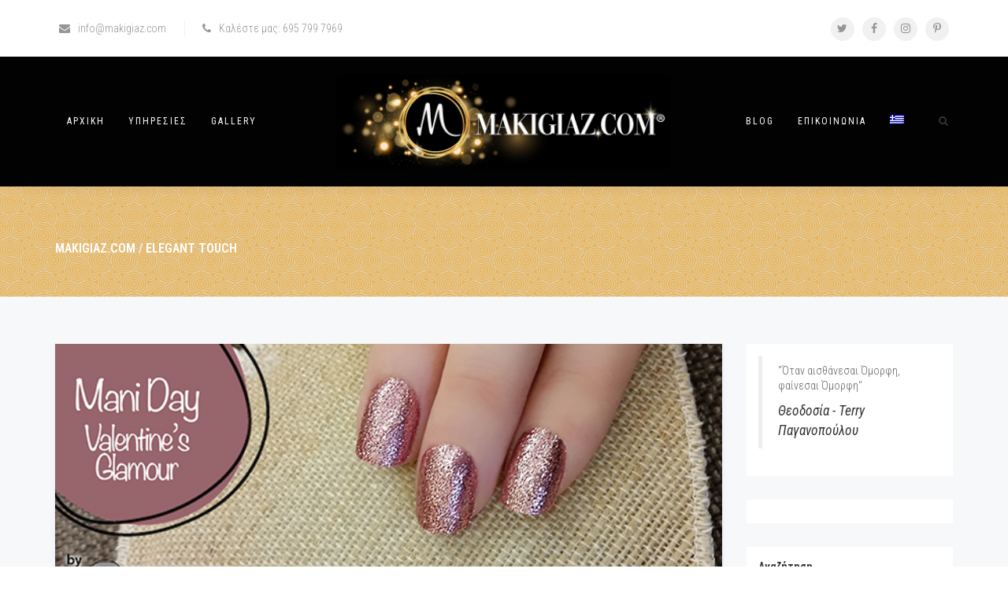

--- FILE ---
content_type: text/html; charset=UTF-8
request_url: https://makigiaz.com/blog/tag/elegant-touch/
body_size: 18694
content:
<!-- This page is cached by the Hummingbird Performance plugin v3.7.1 - https://wordpress.org/plugins/hummingbird-performance/. --><!DOCTYPE html>
<html lang="el">
<head>
	<meta charset="UTF-8"/>
	<meta http-equiv="X-UA-Compatible" content="IE=edge">
	<meta name="viewport" content="width=device-width, initial-scale=1">
	    <!-- Google tag (gtag.js) -->
    <script async src="https://www.googletagmanager.com/gtag/js?id=G-SCQE0M1N9Z"></script>
    <script>
      window.dataLayer = window.dataLayer || [];
      function gtag(){dataLayer.push(arguments);}
      gtag('js', new Date());
    
      gtag('config', 'G-SCQE0M1N9Z');
    </script>
    <meta name='robots' content='index, follow, max-image-preview:large, max-snippet:-1, max-video-preview:-1' />
<link rel="alternate" hreflang="el" href="https://makigiaz.com/blog/tag/elegant-touch/" />
<link rel="alternate" hreflang="x-default" href="https://makigiaz.com/blog/tag/elegant-touch/" />
<script type="text/javascript">
var ajaxurl = "https://makigiaz.com/wp-admin/admin-ajax.php";
var ff_template_url = "https://makigiaz.com/wp-content/themes/ark";
</script>

	<!-- This site is optimized with the Yoast SEO plugin v21.7 - https://yoast.com/wordpress/plugins/seo/ -->
	<title>elegant touch Archives - Makigiaz.Com</title>
	<link rel="canonical" href="https://makigiaz.com/blog/tag/elegant-touch/" />
	<meta property="og:locale" content="el_GR" />
	<meta property="og:type" content="article" />
	<meta property="og:title" content="elegant touch Archives - Makigiaz.Com" />
	<meta property="og:url" content="https://makigiaz.com/blog/tag/elegant-touch/" />
	<meta property="og:site_name" content="Makigiaz.Com" />
	<meta name="twitter:card" content="summary_large_image" />
	<script type="application/ld+json" class="yoast-schema-graph">{"@context":"https://schema.org","@graph":[{"@type":"CollectionPage","@id":"https://makigiaz.com/blog/tag/elegant-touch/","url":"https://makigiaz.com/blog/tag/elegant-touch/","name":"elegant touch Archives - Makigiaz.Com","isPartOf":{"@id":"https://makigiaz.com/#website"},"primaryImageOfPage":{"@id":"https://makigiaz.com/blog/tag/elegant-touch/#primaryimage"},"image":{"@id":"https://makigiaz.com/blog/tag/elegant-touch/#primaryimage"},"thumbnailUrl":"https://makigiaz.com/wp-content/uploads/2015/02/manidayvalentine15.jpg","breadcrumb":{"@id":"https://makigiaz.com/blog/tag/elegant-touch/#breadcrumb"},"inLanguage":"el"},{"@type":"ImageObject","inLanguage":"el","@id":"https://makigiaz.com/blog/tag/elegant-touch/#primaryimage","url":"https://makigiaz.com/wp-content/uploads/2015/02/manidayvalentine15.jpg","contentUrl":"https://makigiaz.com/wp-content/uploads/2015/02/manidayvalentine15.jpg","width":660,"height":400,"caption":"Mani Day - Valentine's Glamour - Makigiaz Com"},{"@type":"BreadcrumbList","@id":"https://makigiaz.com/blog/tag/elegant-touch/#breadcrumb","itemListElement":[{"@type":"ListItem","position":1,"name":"Home","item":"https://makigiaz.com/"},{"@type":"ListItem","position":2,"name":"elegant touch"}]},{"@type":"WebSite","@id":"https://makigiaz.com/#website","url":"https://makigiaz.com/","name":"Makigiaz.Com","description":"Επαγγελματικό Μακιγιάζ","potentialAction":[{"@type":"SearchAction","target":{"@type":"EntryPoint","urlTemplate":"https://makigiaz.com/?s={search_term_string}"},"query-input":"required name=search_term_string"}],"inLanguage":"el"}]}</script>
	<!-- / Yoast SEO plugin. -->


<link rel='dns-prefetch' href='//fonts.googleapis.com' />
<link href='https://fonts.gstatic.com' crossorigin='' rel='preconnect' />
<link rel='preconnect' href='https://fonts.googleapis.com' />
<link rel="alternate" type="application/rss+xml" title="Ροή RSS &raquo; Makigiaz.Com" href="https://makigiaz.com/feed/" />
<link rel="alternate" type="application/rss+xml" title="Ροή Σχολίων &raquo; Makigiaz.Com" href="https://makigiaz.com/comments/feed/" />
<link rel="alternate" type="application/rss+xml" title="Ετικέτα ροής Makigiaz.Com &raquo; elegant touch" href="https://makigiaz.com/blog/tag/elegant-touch/feed/" />
<script type="text/javascript">
/* <![CDATA[ */
window._wpemojiSettings = {"baseUrl":"https:\/\/s.w.org\/images\/core\/emoji\/14.0.0\/72x72\/","ext":".png","svgUrl":"https:\/\/s.w.org\/images\/core\/emoji\/14.0.0\/svg\/","svgExt":".svg","source":{"concatemoji":"https:\/\/makigiaz.com\/wp-includes\/js\/wp-emoji-release.min.js?ver=6.4.2"}};
/*! This file is auto-generated */
!function(i,n){var o,s,e;function c(e){try{var t={supportTests:e,timestamp:(new Date).valueOf()};sessionStorage.setItem(o,JSON.stringify(t))}catch(e){}}function p(e,t,n){e.clearRect(0,0,e.canvas.width,e.canvas.height),e.fillText(t,0,0);var t=new Uint32Array(e.getImageData(0,0,e.canvas.width,e.canvas.height).data),r=(e.clearRect(0,0,e.canvas.width,e.canvas.height),e.fillText(n,0,0),new Uint32Array(e.getImageData(0,0,e.canvas.width,e.canvas.height).data));return t.every(function(e,t){return e===r[t]})}function u(e,t,n){switch(t){case"flag":return n(e,"\ud83c\udff3\ufe0f\u200d\u26a7\ufe0f","\ud83c\udff3\ufe0f\u200b\u26a7\ufe0f")?!1:!n(e,"\ud83c\uddfa\ud83c\uddf3","\ud83c\uddfa\u200b\ud83c\uddf3")&&!n(e,"\ud83c\udff4\udb40\udc67\udb40\udc62\udb40\udc65\udb40\udc6e\udb40\udc67\udb40\udc7f","\ud83c\udff4\u200b\udb40\udc67\u200b\udb40\udc62\u200b\udb40\udc65\u200b\udb40\udc6e\u200b\udb40\udc67\u200b\udb40\udc7f");case"emoji":return!n(e,"\ud83e\udef1\ud83c\udffb\u200d\ud83e\udef2\ud83c\udfff","\ud83e\udef1\ud83c\udffb\u200b\ud83e\udef2\ud83c\udfff")}return!1}function f(e,t,n){var r="undefined"!=typeof WorkerGlobalScope&&self instanceof WorkerGlobalScope?new OffscreenCanvas(300,150):i.createElement("canvas"),a=r.getContext("2d",{willReadFrequently:!0}),o=(a.textBaseline="top",a.font="600 32px Arial",{});return e.forEach(function(e){o[e]=t(a,e,n)}),o}function t(e){var t=i.createElement("script");t.src=e,t.defer=!0,i.head.appendChild(t)}"undefined"!=typeof Promise&&(o="wpEmojiSettingsSupports",s=["flag","emoji"],n.supports={everything:!0,everythingExceptFlag:!0},e=new Promise(function(e){i.addEventListener("DOMContentLoaded",e,{once:!0})}),new Promise(function(t){var n=function(){try{var e=JSON.parse(sessionStorage.getItem(o));if("object"==typeof e&&"number"==typeof e.timestamp&&(new Date).valueOf()<e.timestamp+604800&&"object"==typeof e.supportTests)return e.supportTests}catch(e){}return null}();if(!n){if("undefined"!=typeof Worker&&"undefined"!=typeof OffscreenCanvas&&"undefined"!=typeof URL&&URL.createObjectURL&&"undefined"!=typeof Blob)try{var e="postMessage("+f.toString()+"("+[JSON.stringify(s),u.toString(),p.toString()].join(",")+"));",r=new Blob([e],{type:"text/javascript"}),a=new Worker(URL.createObjectURL(r),{name:"wpTestEmojiSupports"});return void(a.onmessage=function(e){c(n=e.data),a.terminate(),t(n)})}catch(e){}c(n=f(s,u,p))}t(n)}).then(function(e){for(var t in e)n.supports[t]=e[t],n.supports.everything=n.supports.everything&&n.supports[t],"flag"!==t&&(n.supports.everythingExceptFlag=n.supports.everythingExceptFlag&&n.supports[t]);n.supports.everythingExceptFlag=n.supports.everythingExceptFlag&&!n.supports.flag,n.DOMReady=!1,n.readyCallback=function(){n.DOMReady=!0}}).then(function(){return e}).then(function(){var e;n.supports.everything||(n.readyCallback(),(e=n.source||{}).concatemoji?t(e.concatemoji):e.wpemoji&&e.twemoji&&(t(e.twemoji),t(e.wpemoji)))}))}((window,document),window._wpemojiSettings);
/* ]]> */
</script>
<link rel='stylesheet' id='wphb-1-css' href='https://makigiaz.com/wp-content/uploads/hummingbird-assets/83faad52f43f195bad68e4715495b5f7.css' type='text/css' media='all' />
<style id='wp-emoji-styles-inline-css' type='text/css'>

	img.wp-smiley, img.emoji {
		display: inline !important;
		border: none !important;
		box-shadow: none !important;
		height: 1em !important;
		width: 1em !important;
		margin: 0 0.07em !important;
		vertical-align: -0.1em !important;
		background: none !important;
		padding: 0 !important;
	}
</style>
<link rel='stylesheet' id='wp-block-library-css' href='https://makigiaz.com/wp-includes/css/dist/block-library/style.min.css?ver=6.4.2' type='text/css' media='all' />
<style id='classic-theme-styles-inline-css' type='text/css'>
/*! This file is auto-generated */
.wp-block-button__link{color:#fff;background-color:#32373c;border-radius:9999px;box-shadow:none;text-decoration:none;padding:calc(.667em + 2px) calc(1.333em + 2px);font-size:1.125em}.wp-block-file__button{background:#32373c;color:#fff;text-decoration:none}
</style>
<style id='global-styles-inline-css' type='text/css'>
body{--wp--preset--color--black: #000000;--wp--preset--color--cyan-bluish-gray: #abb8c3;--wp--preset--color--white: #ffffff;--wp--preset--color--pale-pink: #f78da7;--wp--preset--color--vivid-red: #cf2e2e;--wp--preset--color--luminous-vivid-orange: #ff6900;--wp--preset--color--luminous-vivid-amber: #fcb900;--wp--preset--color--light-green-cyan: #7bdcb5;--wp--preset--color--vivid-green-cyan: #00d084;--wp--preset--color--pale-cyan-blue: #8ed1fc;--wp--preset--color--vivid-cyan-blue: #0693e3;--wp--preset--color--vivid-purple: #9b51e0;--wp--preset--gradient--vivid-cyan-blue-to-vivid-purple: linear-gradient(135deg,rgba(6,147,227,1) 0%,rgb(155,81,224) 100%);--wp--preset--gradient--light-green-cyan-to-vivid-green-cyan: linear-gradient(135deg,rgb(122,220,180) 0%,rgb(0,208,130) 100%);--wp--preset--gradient--luminous-vivid-amber-to-luminous-vivid-orange: linear-gradient(135deg,rgba(252,185,0,1) 0%,rgba(255,105,0,1) 100%);--wp--preset--gradient--luminous-vivid-orange-to-vivid-red: linear-gradient(135deg,rgba(255,105,0,1) 0%,rgb(207,46,46) 100%);--wp--preset--gradient--very-light-gray-to-cyan-bluish-gray: linear-gradient(135deg,rgb(238,238,238) 0%,rgb(169,184,195) 100%);--wp--preset--gradient--cool-to-warm-spectrum: linear-gradient(135deg,rgb(74,234,220) 0%,rgb(151,120,209) 20%,rgb(207,42,186) 40%,rgb(238,44,130) 60%,rgb(251,105,98) 80%,rgb(254,248,76) 100%);--wp--preset--gradient--blush-light-purple: linear-gradient(135deg,rgb(255,206,236) 0%,rgb(152,150,240) 100%);--wp--preset--gradient--blush-bordeaux: linear-gradient(135deg,rgb(254,205,165) 0%,rgb(254,45,45) 50%,rgb(107,0,62) 100%);--wp--preset--gradient--luminous-dusk: linear-gradient(135deg,rgb(255,203,112) 0%,rgb(199,81,192) 50%,rgb(65,88,208) 100%);--wp--preset--gradient--pale-ocean: linear-gradient(135deg,rgb(255,245,203) 0%,rgb(182,227,212) 50%,rgb(51,167,181) 100%);--wp--preset--gradient--electric-grass: linear-gradient(135deg,rgb(202,248,128) 0%,rgb(113,206,126) 100%);--wp--preset--gradient--midnight: linear-gradient(135deg,rgb(2,3,129) 0%,rgb(40,116,252) 100%);--wp--preset--font-size--small: 13px;--wp--preset--font-size--medium: 20px;--wp--preset--font-size--large: 36px;--wp--preset--font-size--x-large: 42px;--wp--preset--spacing--20: 0.44rem;--wp--preset--spacing--30: 0.67rem;--wp--preset--spacing--40: 1rem;--wp--preset--spacing--50: 1.5rem;--wp--preset--spacing--60: 2.25rem;--wp--preset--spacing--70: 3.38rem;--wp--preset--spacing--80: 5.06rem;--wp--preset--shadow--natural: 6px 6px 9px rgba(0, 0, 0, 0.2);--wp--preset--shadow--deep: 12px 12px 50px rgba(0, 0, 0, 0.4);--wp--preset--shadow--sharp: 6px 6px 0px rgba(0, 0, 0, 0.2);--wp--preset--shadow--outlined: 6px 6px 0px -3px rgba(255, 255, 255, 1), 6px 6px rgba(0, 0, 0, 1);--wp--preset--shadow--crisp: 6px 6px 0px rgba(0, 0, 0, 1);}:where(.is-layout-flex){gap: 0.5em;}:where(.is-layout-grid){gap: 0.5em;}body .is-layout-flow > .alignleft{float: left;margin-inline-start: 0;margin-inline-end: 2em;}body .is-layout-flow > .alignright{float: right;margin-inline-start: 2em;margin-inline-end: 0;}body .is-layout-flow > .aligncenter{margin-left: auto !important;margin-right: auto !important;}body .is-layout-constrained > .alignleft{float: left;margin-inline-start: 0;margin-inline-end: 2em;}body .is-layout-constrained > .alignright{float: right;margin-inline-start: 2em;margin-inline-end: 0;}body .is-layout-constrained > .aligncenter{margin-left: auto !important;margin-right: auto !important;}body .is-layout-constrained > :where(:not(.alignleft):not(.alignright):not(.alignfull)){max-width: var(--wp--style--global--content-size);margin-left: auto !important;margin-right: auto !important;}body .is-layout-constrained > .alignwide{max-width: var(--wp--style--global--wide-size);}body .is-layout-flex{display: flex;}body .is-layout-flex{flex-wrap: wrap;align-items: center;}body .is-layout-flex > *{margin: 0;}body .is-layout-grid{display: grid;}body .is-layout-grid > *{margin: 0;}:where(.wp-block-columns.is-layout-flex){gap: 2em;}:where(.wp-block-columns.is-layout-grid){gap: 2em;}:where(.wp-block-post-template.is-layout-flex){gap: 1.25em;}:where(.wp-block-post-template.is-layout-grid){gap: 1.25em;}.has-black-color{color: var(--wp--preset--color--black) !important;}.has-cyan-bluish-gray-color{color: var(--wp--preset--color--cyan-bluish-gray) !important;}.has-white-color{color: var(--wp--preset--color--white) !important;}.has-pale-pink-color{color: var(--wp--preset--color--pale-pink) !important;}.has-vivid-red-color{color: var(--wp--preset--color--vivid-red) !important;}.has-luminous-vivid-orange-color{color: var(--wp--preset--color--luminous-vivid-orange) !important;}.has-luminous-vivid-amber-color{color: var(--wp--preset--color--luminous-vivid-amber) !important;}.has-light-green-cyan-color{color: var(--wp--preset--color--light-green-cyan) !important;}.has-vivid-green-cyan-color{color: var(--wp--preset--color--vivid-green-cyan) !important;}.has-pale-cyan-blue-color{color: var(--wp--preset--color--pale-cyan-blue) !important;}.has-vivid-cyan-blue-color{color: var(--wp--preset--color--vivid-cyan-blue) !important;}.has-vivid-purple-color{color: var(--wp--preset--color--vivid-purple) !important;}.has-black-background-color{background-color: var(--wp--preset--color--black) !important;}.has-cyan-bluish-gray-background-color{background-color: var(--wp--preset--color--cyan-bluish-gray) !important;}.has-white-background-color{background-color: var(--wp--preset--color--white) !important;}.has-pale-pink-background-color{background-color: var(--wp--preset--color--pale-pink) !important;}.has-vivid-red-background-color{background-color: var(--wp--preset--color--vivid-red) !important;}.has-luminous-vivid-orange-background-color{background-color: var(--wp--preset--color--luminous-vivid-orange) !important;}.has-luminous-vivid-amber-background-color{background-color: var(--wp--preset--color--luminous-vivid-amber) !important;}.has-light-green-cyan-background-color{background-color: var(--wp--preset--color--light-green-cyan) !important;}.has-vivid-green-cyan-background-color{background-color: var(--wp--preset--color--vivid-green-cyan) !important;}.has-pale-cyan-blue-background-color{background-color: var(--wp--preset--color--pale-cyan-blue) !important;}.has-vivid-cyan-blue-background-color{background-color: var(--wp--preset--color--vivid-cyan-blue) !important;}.has-vivid-purple-background-color{background-color: var(--wp--preset--color--vivid-purple) !important;}.has-black-border-color{border-color: var(--wp--preset--color--black) !important;}.has-cyan-bluish-gray-border-color{border-color: var(--wp--preset--color--cyan-bluish-gray) !important;}.has-white-border-color{border-color: var(--wp--preset--color--white) !important;}.has-pale-pink-border-color{border-color: var(--wp--preset--color--pale-pink) !important;}.has-vivid-red-border-color{border-color: var(--wp--preset--color--vivid-red) !important;}.has-luminous-vivid-orange-border-color{border-color: var(--wp--preset--color--luminous-vivid-orange) !important;}.has-luminous-vivid-amber-border-color{border-color: var(--wp--preset--color--luminous-vivid-amber) !important;}.has-light-green-cyan-border-color{border-color: var(--wp--preset--color--light-green-cyan) !important;}.has-vivid-green-cyan-border-color{border-color: var(--wp--preset--color--vivid-green-cyan) !important;}.has-pale-cyan-blue-border-color{border-color: var(--wp--preset--color--pale-cyan-blue) !important;}.has-vivid-cyan-blue-border-color{border-color: var(--wp--preset--color--vivid-cyan-blue) !important;}.has-vivid-purple-border-color{border-color: var(--wp--preset--color--vivid-purple) !important;}.has-vivid-cyan-blue-to-vivid-purple-gradient-background{background: var(--wp--preset--gradient--vivid-cyan-blue-to-vivid-purple) !important;}.has-light-green-cyan-to-vivid-green-cyan-gradient-background{background: var(--wp--preset--gradient--light-green-cyan-to-vivid-green-cyan) !important;}.has-luminous-vivid-amber-to-luminous-vivid-orange-gradient-background{background: var(--wp--preset--gradient--luminous-vivid-amber-to-luminous-vivid-orange) !important;}.has-luminous-vivid-orange-to-vivid-red-gradient-background{background: var(--wp--preset--gradient--luminous-vivid-orange-to-vivid-red) !important;}.has-very-light-gray-to-cyan-bluish-gray-gradient-background{background: var(--wp--preset--gradient--very-light-gray-to-cyan-bluish-gray) !important;}.has-cool-to-warm-spectrum-gradient-background{background: var(--wp--preset--gradient--cool-to-warm-spectrum) !important;}.has-blush-light-purple-gradient-background{background: var(--wp--preset--gradient--blush-light-purple) !important;}.has-blush-bordeaux-gradient-background{background: var(--wp--preset--gradient--blush-bordeaux) !important;}.has-luminous-dusk-gradient-background{background: var(--wp--preset--gradient--luminous-dusk) !important;}.has-pale-ocean-gradient-background{background: var(--wp--preset--gradient--pale-ocean) !important;}.has-electric-grass-gradient-background{background: var(--wp--preset--gradient--electric-grass) !important;}.has-midnight-gradient-background{background: var(--wp--preset--gradient--midnight) !important;}.has-small-font-size{font-size: var(--wp--preset--font-size--small) !important;}.has-medium-font-size{font-size: var(--wp--preset--font-size--medium) !important;}.has-large-font-size{font-size: var(--wp--preset--font-size--large) !important;}.has-x-large-font-size{font-size: var(--wp--preset--font-size--x-large) !important;}
.wp-block-navigation a:where(:not(.wp-element-button)){color: inherit;}
:where(.wp-block-post-template.is-layout-flex){gap: 1.25em;}:where(.wp-block-post-template.is-layout-grid){gap: 1.25em;}
:where(.wp-block-columns.is-layout-flex){gap: 2em;}:where(.wp-block-columns.is-layout-grid){gap: 2em;}
.wp-block-pullquote{font-size: 1.5em;line-height: 1.6;}
</style>
<link rel='stylesheet' id='wphb-2-css' href='https://makigiaz.com/wp-content/uploads/hummingbird-assets/655af88370deb286668b8ef361d3b454.css' type='text/css' media='all' />
<style id='wphb-2-inline-css' type='text/css'>
body,p,.ff-richtext,li,li a,a,h1, h2, h3, h4, h5, h6 ,.progress-box-v1 .progress-title,.progress-box-v2 .progress-title,.team-v5-progress-box .progress-title,.pricing-list-v1 .pricing-list-v1-header-title,.team-v3 .progress-box .progress-title,.rating-container .caption > .label,.theme-portfolio .cbp-l-filters-alignRight,.theme-portfolio .cbp-l-filters-alignLeft,.theme-portfolio .cbp-l-filters-alignCenter,.theme-portfolio .cbp-filter-item,.theme-portfolio .cbp-l-loadMore-button .cbp-l-loadMore-link,.theme-portfolio .cbp-l-loadMore-button .cbp-l-loadMore-button-link,.theme-portfolio .cbp-l-loadMore-text .cbp-l-loadMore-link,.theme-portfolio .cbp-l-loadMore-text .cbp-l-loadMore-button-link,.theme-portfolio-v2 .cbp-l-filters-alignRight .cbp-filter-item,.theme-portfolio-v3 .cbp-l-filters-button .cbp-filter-item,.zeus .tp-bullet-title{font-family:'Roboto Condensed',Arial,sans-serif}

.blog-classic .blog-classic-label,.blog-classic .blog-classic-subtitle,.blog-grid .blog-grid-title-el,.blog-grid .blog-grid-title-el .blog-grid-title-link,.blog-grid .blog-grid-supplemental-title,.op-b-blog .blog-grid-supplemental-title,.blog-grid .blog-grid-supplemental-category,.blog-grid-supplemental .blog-grid-supplemental-title a,.blog-teaser .blog-teaser-category .blog-teaser-category-title,.blog-teaser .blog-teaser-category .blog-teaser-category-title a,.news-v8 .news-v8-category a,.news-v1 .news-v1-heading .news-v1-heading-title > a,.news-v1 .news-v1-quote:before,.news-v2 .news-v2-subtitle,.news-v2 .news-v2-subtitle a,.ff-news-v3-meta-data,.ff-news-v3-meta-data a,.news-v3 .news-v3-content .news-v3-subtitle,.news-v6 .news-v6-subtitle,.news-v7 .news-v7-subtitle,.news-v8 .news-v8-category,.blog-simple-slider .op-b-blog-title,.blog-simple-slider .op-b-blog-title a,.heading-v1 .heading-v1-title,.heading-v1 .heading-v1-title p,.testimonials-v7 .testimonials-v7-title .sign,.team-v3 .team-v3-member-position,.heading-v1 .heading-v1-subtitle,.heading-v1 .heading-v1-subtitle p,.heading-v2 .heading-v2-text,.heading-v2 .heading-v2-text p,.heading-v3 .heading-v3-text,.heading-v3 .heading-v3-text p,.heading-v4 .heading-v4-subtitle,.heading-v4 .heading-v4-subtitle p,.newsletter-v2 .newsletter-v2-title span.sign,.quote-socials-v1 .quote-socials-v1-quote,.quote-socials-v1 .quote-socials-v1-quote p,.sliding-bg .sliding-bg-title,.timeline-v4 .timeline-v4-subtitle, .timeline-v4 .timeline-v4-subtitle a,.counters-v2 .counters-v2-subtitle,.icon-box-v2 .icon-box-v2-body-subtitle,.i-banner-v1 .i-banner-v1-heading .i-banner-v1-member-position,.i-banner-v1 .i-banner-v1-quote,.i-banner-v3 .i-banner-v3-subtitle,.newsletter-v2 .newsletter-v2-title:before,.piechart-v1 .piechart-v1-body .piechart-v1-body-subtitle,.pricing-list-v1 .pricing-list-v1-body .pricing-list-v1-header-subtitle,.pricing-list-v2 .pricing-list-v2-header-title,.pricing-list-v3 .pricing-list-v3-text,.promo-block-v2 .promo-block-v2-text,.promo-block-v2 .promo-block-v2-text p,.promo-block-v3 .promo-block-v3-subtitle,.services-v1 .services-v1-subtitle,.services-v10 .services-v10-no,.services-v11 .services-v11-subtitle,.slider-block-v1 .slider-block-v1-subtitle,.team-v3 .team-v3-header .team-v3-member-position,.team-v4 .team-v4-content .team-v4-member-position,.testimonials-v1 .testimonials-v1-author-position,.testimonials-v3 .testimonials-v3-subtitle:before,.testimonials-v3 .testimonials-v3-subtitle span.sign,.testimonials-v3 .testimonials-v3-author,.testimonials-v5 .testimonials-v5-quote-text,.testimonials-v5 .testimonials-v5-quote-text p,.testimonials-v6 .testimonials-v6-element .testimonials-v6-position,.testimonials-v6 .testimonials-v6-quote-text,.testimonials-v6 .testimonials-v6-quote-text p,.testimonials-v7 .testimonials-v7-title:before,.testimonials-v7 .testimonials-v7-author,.testimonials-v7-title-span,.footer .footer-testimonials .footer-testimonials-quote:before,.animated-headline-v1 .animated-headline-v1-subtitle,.news-v3 .news-v3-content .news-v3-subtitle,.news-v3 .news-v3-content .news-v3-subtitle a,.theme-ci-v1 .theme-ci-v1-item .theme-ci-v1-title{font-family:null,Arial,sans-serif}

code, kbd, pre, samp{font-family:'Courier New', Courier, monospace,Arial,sans-serif}

.custom-font-1{font-family:'Great Vibes',Arial,sans-serif}

.custom-font-2{font-family:Arial, Helvetica, sans-serif,Arial,sans-serif}

.custom-font-3{font-family:Arial, Helvetica, sans-serif,Arial,sans-serif}

.custom-font-4{font-family:Arial, Helvetica, sans-serif,Arial,sans-serif}

.custom-font-5{font-family:Arial, Helvetica, sans-serif,Arial,sans-serif}

.custom-font-6{font-family:Arial, Helvetica, sans-serif,Arial,sans-serif}

.custom-font-7{font-family:Arial, Helvetica, sans-serif,Arial,sans-serif}

.custom-font-8{font-family:Arial, Helvetica, sans-serif,Arial,sans-serif}


.wpml-ls-statics-footer a, .wpml-ls-statics-footer .wpml-ls-sub-menu a, .wpml-ls-statics-footer .wpml-ls-sub-menu a:link, .wpml-ls-statics-footer li:not(.wpml-ls-current-language) .wpml-ls-link, .wpml-ls-statics-footer li:not(.wpml-ls-current-language) .wpml-ls-link:link {color:#444444;background-color:#ffffff;}.wpml-ls-statics-footer a, .wpml-ls-statics-footer .wpml-ls-sub-menu a:hover,.wpml-ls-statics-footer .wpml-ls-sub-menu a:focus, .wpml-ls-statics-footer .wpml-ls-sub-menu a:link:hover, .wpml-ls-statics-footer .wpml-ls-sub-menu a:link:focus {color:#000000;background-color:#eeeeee;}.wpml-ls-statics-footer .wpml-ls-current-language > a {color:#444444;background-color:#ffffff;}.wpml-ls-statics-footer .wpml-ls-current-language:hover>a, .wpml-ls-statics-footer .wpml-ls-current-language>a:focus {color:#000000;background-color:#eeeeee;}
</style>
<link rel="preload" as="style" href="//fonts.googleapis.com/css?family=Roboto+Condensed%3A300%2C400%2C500%2C600%2C700%2C300i%2C400i%2C700i%7Cnull%3A300%2C400%2C500%2C600%2C700%2C300i%2C400i%2C700i%7CGreat+Vibes%3A300%2C400%2C500%2C600%2C700%2C300i%2C400i%2C700i&#038;subset=cyrillic%2Ccyrillic-ext%2Cgreek%2Cgreek-ext%2Clatin%2Clatin-ext%2Cvietnamese&#038;ver=1.68.0" /><link rel='stylesheet' id='ark-google-fonts-css' href='//fonts.googleapis.com/css?family=Roboto+Condensed%3A300%2C400%2C500%2C600%2C700%2C300i%2C400i%2C700i%7Cnull%3A300%2C400%2C500%2C600%2C700%2C300i%2C400i%2C700i%7CGreat+Vibes%3A300%2C400%2C500%2C600%2C700%2C300i%2C400i%2C700i&#038;subset=cyrillic%2Ccyrillic-ext%2Cgreek%2Cgreek-ext%2Clatin%2Clatin-ext%2Cvietnamese&#038;ver=1.68.0' type='text/css' media='print' onload='this.media=&#34;all&#34;' />
<link rel='stylesheet' id='wphb-3-css' href='https://makigiaz.com/wp-content/uploads/hummingbird-assets/08319ab3083bfae5ffe01e20e9365d85.css' type='text/css' media='all' />
<script type="text/javascript" id="wpml-cookie-js-extra">
/* <![CDATA[ */
var wpml_cookies = {"wp-wpml_current_language":{"value":"el","expires":1,"path":"\/"}};
var wpml_cookies = {"wp-wpml_current_language":{"value":"el","expires":1,"path":"\/"}};
/* ]]> */
</script>
<script type="text/javascript" src="https://makigiaz.com/wp-content/plugins/sitepress-multilingual-cms/res/js/cookies/language-cookie.js?ver=4.6.8" id="wpml-cookie-js" defer="defer" data-wp-strategy="defer"></script>
<script type="text/javascript" src="https://makigiaz.com/wp-content/plugins/sitepress-multilingual-cms/templates/language-switchers/legacy-dropdown/script.min.js?ver=1" id="wpml-legacy-dropdown-0-js"></script>
<script type="text/javascript" src="https://makigiaz.com/wp-includes/js/jquery/jquery.min.js?ver=3.7.1" id="jquery-core-js"></script>
<script type="text/javascript" src="https://makigiaz.com/wp-includes/js/jquery/jquery-migrate.min.js?ver=3.4.1" id="jquery-migrate-js"></script>
<!--[if lt IE 9]>
<script type="text/javascript" src="https://makigiaz.com/wp-content/themes/ark/assets/plugins/html5shiv.js?ver=3.7.3" id="ie_html5shiv-js"></script>
<![endif]-->
<!--[if lt IE 9]>
<script type="text/javascript" src="https://makigiaz.com/wp-content/themes/ark/assets/plugins/respond.min.js?ver=1.1.0" id="respond-js"></script>
<![endif]-->
<link rel="https://api.w.org/" href="https://makigiaz.com/wp-json/" /><link rel="alternate" type="application/json" href="https://makigiaz.com/wp-json/wp/v2/tags/171" /><link rel="EditURI" type="application/rsd+xml" title="RSD" href="https://makigiaz.com/xmlrpc.php?rsd" />
<meta name="generator" content="WordPress 6.4.2" />
<meta name="generator" content="WPML ver:4.6.8 stt:1,13;" />
<link rel="icon" href="https://makigiaz.com/wp-content/uploads/2022/12/makigiaz-favicon-150x150.png" sizes="32x32" />
<link rel="icon" href="https://makigiaz.com/wp-content/uploads/2022/12/makigiaz-favicon.png" sizes="192x192" />
<link rel="apple-touch-icon" href="https://makigiaz.com/wp-content/uploads/2022/12/makigiaz-favicon.png" />
<meta name="msapplication-TileImage" content="https://makigiaz.com/wp-content/uploads/2022/12/makigiaz-favicon.png" />
</head>
<body data-rsssl=1 class="archive tag tag-elegant-touch tag-171 appear-animate">
<div class="ffb-id-navigation-header wrapper ff-boxed-wrapper"><div class="wrapper-top-space"></div><header class="ark-header  header-no-pills header-center-aligned header-sticky navbar-fixed-top header-has-topbar fg-text-dark ffb-header-design"><div class="ff-ark-header-circle-shadow"></div><div class="ark-topbar-wrapper  ark-topbar-hidden-on-scroll theme-toggle-content"><div class="ark-topbar"><section class="ffb-id-pmn6cqf fg-section fg-el-has-bg fg-text-dark"><span class="fg-bg"><span data-fg-bg="{&quot;type&quot;:&quot;color&quot;,&quot;opacity&quot;:1,&quot;color&quot;:&quot;#ffffff&quot;}" class="fg-bg-layer fg-bg-type-color " style="opacity: 1; background-color: #ffffff;"></span></span><div class="fg-container container fg-container-large fg-container-lvl--1 "><div class="fg-row row    fg-row-match-cols"  data-fg-match-cols="{&quot;1&quot;:&quot;0&quot;,&quot;2&quot;:&quot;0&quot;,&quot;3&quot;:&quot;1&quot;,&quot;4&quot;:&quot;1&quot;}" ><div class="ffb-id-14l0900s fg-col col-xs-12 col-sm-7 col-md-7 fg-text-dark"><div class="fg-vcenter-wrapper"><div class="fg-vcenter"><div class="fg-match-column-inside-wrapper"><div class="ffb-id-pmnqvgt buttons-el-wrapper text-left    fg-text-dark"><a href="mailto:info@makigiaz.com" class="ffb-block-button-1-0 ffb-btn ffb-btn-v4 ffb-btn-link  btn-base-brd-slide btn-slide radius-50 btn-base-sm   btn-w-auto fg-text-dark ffb-button4-1"><i class="btn-text btn-base-element-icon margin-r-10 ff-font-awesome4 icon-envelope"></i><span class="btn-text">info@makigiaz.com</span></a><a href="tel:6957997969" class="ffb-block-button-1-1 ffb-btn ffb-btn-v4 ffb-btn-link  btn-base-brd-slide btn-slide  btn-base-sm   btn-w-auto fg-text-dark ffb-button4-2"><i class="btn-text btn-base-element-icon margin-r-10 ff-font-awesome4 icon-phone"></i><span class="btn-text">Καλέστε μας: 695 799 7969</span></a></div></div></div></div></div><div class="ffb-id-14l093au fg-col col-xs-12 col-sm-5 col-md-5 fg-text-dark"><div class="fg-vcenter-wrapper"><div class="fg-vcenter"><div class="fg-match-column-inside-wrapper"><div class="ffb-id-pmnn39k icons ff-el-icons text-left  text-md-right  fg-text-dark"><ul class="list-inline"><li class="theme-icons-wrap fg-text-dark ffb-icon1-1"><a href="https://twitter.com/MakigiazCom"  target="_blank" ><i class="theme-icons ff-custom-color theme-icons-xs radius-circle ff-font-awesome4 icon-twitter  "></i></a></li><li class="theme-icons-wrap fg-text-dark ffb-icon1-2"><a href="https://www.facebook.com/MakigiazCom"  target="_blank" ><i class="theme-icons ff-custom-color theme-icons-xs radius-circle ff-font-awesome4 icon-facebook  "></i></a></li><li class="theme-icons-wrap fg-text-dark ffb-icon1-3"><a href="https://www.instagram.com/makigiazcom"  target="_blank"  title="https://www.instagram.com/terrypaganopoulou/" ><i class="theme-icons ff-custom-color theme-icons-xs radius-circle ff-font-awesome4 icon-instagram  "></i></a></li><li class="theme-icons-wrap fg-text-dark ffb-icon1-4"><a href="https://gr.pinterest.com/makigiazcom/_created/"  target="_blank" ><i class="theme-icons ff-custom-color theme-icons-xs radius-circle ff-font-awesome4 icon-pinterest-p  "></i></a></li></ul></div></div></div></div></div></div></div></section></div></div><nav class="navbar mega-menu fg-text-dark ffb-header-design-inner" role="navigation">		<div class="ark-search-field">
			<div class=" fg-container container fg-container-large  ">
				<form method="get" id="searchform" action="https://makigiaz.com/">
					<input type="hidden" name="lang" value="el"/>					<input
						name="s"
						type="text"
						class="form-control ark-search-field-input"
						placeholder="Search ..."
						value=""
					>

				</form>
			</div>
		</div>
		
				<div class=" fg-container container fg-container-large  ">
					<div class="menu-container">
						
													<button type="button" class="navbar-toggle" data-toggle="collapse" data-target=".nav-collapse">
								<span class="sr-only">Toggle navigation</span>
								<span class="toggle-icon"></span>
							</button>
						
																					<div class="theme-toggle-trigger topbar-toggle-trigger">
									<i class="topbar-toggle-trigger-icon-style ff-font-awesome4 icon-ellipsis-v"></i>
								</div>
																			<div class="navbar-actions">

									<div class="navbar-actions-shrink search-menu ffb-ark-first-level-menu">
			<div class="search-btn">
				<i class="navbar-special-icon search-btn-default ff-font-awesome4 icon-search"></i>
				<i class="navbar-special-icon search-btn-active ff-font-awesome4 icon-times"></i>
			</div>
		</div>
								</div>

						<div class="navbar-logo fg-text-dark ffb-logo"><a class="navbar-logo-wrap" href="https://makigiaz.com"><img class="navbar-logo-img navbar-logo-img-normal" src="https://makigiaz.com/wp-content/uploads/2021/12/makigiazCom-Main-Logo-Sparkled-b-410px.jpg" alt="Makigiaz.Com"><img class="navbar-logo-img navbar-logo-img-fixed" src="https://makigiaz.com/wp-content/uploads/2021/12/makigiazCom-Main-Logo-Sparkled-b-410px.jpg" alt="Makigiaz.Com"><img class="navbar-logo-img navbar-logo-img-mobile" src="https://makigiaz.com/wp-content/uploads/2021/12/makigiazCom-Main-Logo-Sparkled-b-410px.jpg" alt="Makigiaz.Com"><img class="navbar-logo-img navbar-logo-img-tablet" src="https://makigiaz.com/wp-content/uploads/2021/12/makigiazCom-Main-Logo-Sparkled-b-410px.jpg" alt="Makigiaz.Com"></a><span class="hidden header-height-info" data-desktopBeforeScroll="165" data-desktopAfterScroll="165" data-mobileBeforeScroll="90" data-tabletBeforeScroll="165"></span></div>
					</div>

					<div class="collapse navbar-collapse nav-collapse">
						<div class="menu-container">

															<ul class="nav navbar-nav navbar-nav-left" data-split-after="3">
									<li id="menu-item-1402" class="menu-item menu-item-type-post_type menu-item-object-page menu-item-home nav-item  menu-item-1402"><a href="https://makigiaz.com/" class=" nav-item-child ffb-ark-first-level-menu ">Αρχική</a></li><li id="menu-item-1358" class="menu-item menu-item-type-post_type menu-item-object-page nav-item  menu-item-1358"><a href="https://makigiaz.com/services/" class=" nav-item-child ffb-ark-first-level-menu ">Υπηρεσίες</a></li><li id="menu-item-3129" class="menu-item menu-item-type-custom menu-item-object-custom menu-item-has-children nav-item  dropdown menu-item-3129"><a href="https://makigiaz.com/gallery/" class=" nav-item-child ffb-ark-first-level-menu  dropdown-link ">Gallery</a><a data-toggle="dropdown" href="#"  href="https://makigiaz.com/gallery/" class=" nav-item-child ffb-ark-first-level-menu  dropdown-toggle ">&nbsp;</a><span class="clearfix"></span><ul class="sub-menu  dropdown-menu "><li id="menu-item-1362" class="menu-item menu-item-type-post_type menu-item-object-page dropdown-menu-item menu-item-1362"><a href="https://makigiaz.com/gallery/" class=" dropdown-menu-item-child  ffb-ark-sub-level-menu ">Gallery</a></li><li id="menu-item-1345" class="menu-item menu-item-type-post_type menu-item-object-page dropdown-menu-item menu-item-1345"><a href="https://makigiaz.com/bio/" class=" dropdown-menu-item-child  ffb-ark-sub-level-menu ">Βιογραφικό</a></li></ul></li></ul><ul class="nav navbar-nav navbar-nav-right"><li id="menu-item-1361" class="menu-item menu-item-type-post_type menu-item-object-page nav-item  menu-item-1361"><a href="https://makigiaz.com/blog/" class=" nav-item-child ffb-ark-first-level-menu ">Blog</a></li><li id="menu-item-1360" class="menu-item menu-item-type-post_type menu-item-object-page nav-item  menu-item-1360"><a href="https://makigiaz.com/contact/" class=" nav-item-child ffb-ark-first-level-menu ">Επικοινωνία</a></li><li id="menu-item-wpml-ls-12-el" class="menu-item wpml-ls-slot-12 wpml-ls-item wpml-ls-item-el wpml-ls-current-language wpml-ls-menu-item wpml-ls-first-item wpml-ls-last-item menu-item-type-wpml_ls_menu_item menu-item-object-wpml_ls_menu_item nav-item  menu-item-wpml-ls-12-el"><a href="https://makigiaz.com/blog/tag/elegant-touch/" class=" nav-item-child ffb-ark-first-level-menu "><img
            class="wpml-ls-flag"
            src="https://makigiaz.com/wp-content/plugins/sitepress-multilingual-cms/res/flags/el.png"
            alt="Ελληνικά"
            
            
    /></a></li>								</ul>
													</div>
					</div>
				</div>
			</nav>
				</header><div class="page-wrapper"><section class="ffb-id-pk7ir8k fg-section fg-el-has-bg fg-text-light"><span class="fg-bg"><span data-fg-bg="{&quot;type&quot;:&quot;color&quot;,&quot;opacity&quot;:1,&quot;color&quot;:&quot;#eab456&quot;}" class="fg-bg-layer fg-bg-type-color " style="opacity: 1; background-color: #eab456;"></span><span data-fg-bg="{&quot;type&quot;:&quot;image&quot;,&quot;opacity&quot;:&quot;1&quot;,&quot;url&quot;:&quot;https:\/\/makigiaz.com\/wp-content\/uploads\/2022\/06\/02-round-pattern-white-200px.png&quot;,&quot;size&quot;:&quot;auto&quot;,&quot;repeat&quot;:&quot;repeat&quot;,&quot;attachment&quot;:&quot;scroll&quot;,&quot;position&quot;:&quot;center center&quot;}" class="fg-bg-layer fg-bg-type-image " style="opacity: 1; background-image: url(&quot;https://makigiaz.com/wp-content/uploads/2022/06/02-round-pattern-white-200px.png&quot;); background-repeat: repeat; background-attachment: scroll; background-position: center center; background-size: auto;"></span></span><div class="fg-container container fg-container-large fg-container-lvl--1 "><div class="fg-row row    " ><div class="ffb-id-pk7ir8l fg-col col-xs-12 col-md-12 fg-text-light"><section class="ffb-id-156q830k breadcrumbs-pure fg-text-dark"><div itemscope itemtype="http://schema.org/BreadcrumbList"><span itemprop="itemListElement" itemscope itemtype="http://schema.org/ListItem"><a class="link" itemtype="http://schema.org/Thing" itemprop="item" href="https://makigiaz.com" id="https://makigiaz.com"><span itemprop="name">Makigiaz.com</span></a><meta itemprop="position" content="1" /></span><span class="separator">&nbsp;/&nbsp;</span><span class="active" itemprop="itemListElement" itemscope itemtype="http://schema.org/ListItem"><a class="link breadcrumbs-item-active" itemtype="http://schema.org/Thing" itemprop="item" href="https://makigiaz.com/blog/tag/elegant-touch/" id="https://makigiaz.com/blog/tag/elegant-touch/"><span itemprop="name">elegant touch</span></a><meta itemprop="position" content="2" /></span></div></section></div></div></div></section><style>@media (min-width:992px) { .ffb-id-pmn6cqf{ padding-top: 5px;padding-bottom: 5px;}}.ffb-id-pmnn39k .ffb-icon1-1 .ff-custom-color{ color: #969595 ;}.ffb-id-pmnn39k .ffb-icon1-1 .ff-custom-color:hover{ color: #ffffff !important;}.ffb-id-pmnn39k .ffb-icon1-1 .ff-custom-color{ border-color: transparent;}.ffb-id-pmnn39k .ffb-icon1-1 .ff-custom-color:hover{ border-color: transparent;}.ffb-id-pmnn39k .ffb-icon1-1 .ff-custom-color{ background-color: #f1f1f1 ;}.ffb-id-pmnn39k .ffb-icon1-1 .ff-custom-color:hover{ background-color: rgba(234, 180, 86, 0.77) ;}.ffb-id-pmnn39k .ffb-icon1-2 .ff-custom-color{ color: #969595 ;}.ffb-id-pmnn39k .ffb-icon1-2 .ff-custom-color:hover{ color: #ffffff !important;}.ffb-id-pmnn39k .ffb-icon1-2 .ff-custom-color{ border-color: transparent;}.ffb-id-pmnn39k .ffb-icon1-2 .ff-custom-color:hover{ border-color: transparent;}.ffb-id-pmnn39k .ffb-icon1-2 .ff-custom-color{ background-color: #f1f1f1 ;}.ffb-id-pmnn39k .ffb-icon1-2 .ff-custom-color:hover{ background-color: rgba(234, 180, 86, 0.77) ;}.ffb-id-pmnn39k .ffb-icon1-3 .ff-custom-color{ color: #969595 ;}.ffb-id-pmnn39k .ffb-icon1-3 .ff-custom-color:hover{ color: #ffffff !important;}.ffb-id-pmnn39k .ffb-icon1-3 .ff-custom-color{ border-color: transparent;}.ffb-id-pmnn39k .ffb-icon1-3 .ff-custom-color:hover{ border-color: transparent;}.ffb-id-pmnn39k .ffb-icon1-3 .ff-custom-color{ background-color: #f1f1f1 ;}.ffb-id-pmnn39k .ffb-icon1-3 .ff-custom-color:hover{ background-color: rgba(234, 180, 86, 0.77) ;}.ffb-id-pmnn39k .ffb-icon1-4 .ff-custom-color{ color: #969595 ;}.ffb-id-pmnn39k .ffb-icon1-4 .ff-custom-color:hover{ color: #ffffff !important;}.ffb-id-pmnn39k .ffb-icon1-4 .ff-custom-color{ border-color: transparent;}.ffb-id-pmnn39k .ffb-icon1-4 .ff-custom-color:hover{ border-color: transparent;}.ffb-id-pmnn39k .ffb-icon1-4 .ff-custom-color{ background-color: #f1f1f1 ;}.ffb-id-pmnn39k .ffb-icon1-4 .ff-custom-color:hover{ background-color: rgba(234, 180, 86, 0.77) ;}.ffb-id-pmnn39k > ul > li{ padding-right: 5px;}.ffb-id-pmnn39k > ul > li{ padding-left: 5px;}.ffb-id-pmnn39k{ margin-bottom: 0px;padding-top: 17px;}.ffb-id-pmnqvgt .ffb-button4-1.ffb-block-button-1-0.btn-base-brd-slide{ color:#969595;}.ffb-id-pmnqvgt .ffb-button4-1.ffb-block-button-1-0.btn-base-brd-slide:hover{ color:rgba(234, 180, 86, 0.77);}.ffb-id-pmnqvgt .ffb-button4-1.ffb-block-button-1-0.btn-base-brd-slide{ border-color: transparent;}.ffb-id-pmnqvgt .ffb-button4-1.ffb-block-button-1-0.btn-base-brd-slide:hover{ border-color: transparent;}.ffb-id-pmnqvgt .ffb-button4-1.ffb-block-button-1-0.btn-base-brd-slide:hover{ background-color:;}.ffb-id-pmnqvgt .ffb-button4-2.ffb-block-button-1-1.btn-base-brd-slide{ color:#969595;}.ffb-id-pmnqvgt .ffb-button4-2.ffb-block-button-1-1.btn-base-brd-slide:hover{ color:rgba(234, 180, 86, 0.77);}.ffb-id-pmnqvgt .ffb-button4-2.ffb-block-button-1-1.btn-base-brd-slide{ border-color: transparent;}.ffb-id-pmnqvgt .ffb-button4-2.ffb-block-button-1-1.btn-base-brd-slide:hover{ border-color: transparent;}.ffb-id-pmnqvgt .ffb-button4-2.ffb-block-button-1-1.btn-base-brd-slide:hover{ background-color:;}.ffb-id-pmnqvgt .ffb-button4-2{ padding-top: 0px;padding-bottom: 0px;}.ffb-id-pmnqvgt .ffb-button4-2{ border-left: 1px solid #f1f1f1 !important;}.ffb-id-pmnqvgt{ margin-left: -18px;padding-top: 17px;}@media (min-width:992px) { .ffb-id-pmnqvgt{ padding-top: 2px;}}/* RESETS - DO NOT CHANGE DYNAMICALLY */header .navbar-logo,header.header-shrink .navbar-logo {	line-height: 0 !important;}header .navbar-logo-wrap img {	max-height: none !important;}header .navbar-logo .navbar-logo-wrap {	transition-duration: 400ms;	transition-property: all;	transition-timing-function: cubic-bezier(0.7, 1, 0.7, 1);}@media (max-width: 991px){	header .navbar-logo .navbar-logo-img {		max-width: none !important;	}}@media (max-width: 991px){	.header .navbar-actions .navbar-actions-shrink {		max-height: none;	}}@media (min-width: 992px){	.header .navbar-actions .navbar-actions-shrink {		max-height: none;	}}@media (min-width: 992px) {	.header-shrink.ark-header .navbar-actions .navbar-actions-shrink {		max-height: none;	}}@media (max-width: 991px){	.header-fullscreen .header-fullscreen-col {		width: calc(100% - 60px);	}	.header-fullscreen .header-fullscreen-col.header-fullscreen-nav-actions-left {		width: 30px;	}}.ark-header .topbar-toggle-trigger {	padding: 0;}header .navbar-logo .navbar-logo-wrap {	transition-property: width, height, opacity, padding, margin-top, margin-bottom;}/* DYNAMIC OVERWRITES */.ark-header .navbar-logo .navbar-logo-wrap {	line-height: 1px;}@media (min-width: 992px) {	.wrapper>.wrapper-top-space {	height: 165px;	}	.ark-header .navbar-logo .navbar-logo-wrap {		padding-top: 22.5px;		padding-bottom: 22.5px;	}}@media (min-width: 992px) {	.header-shrink.ark-header .navbar-logo .navbar-logo-wrap {		padding-top: 22.5px;		padding-bottom: 22.5px;	}}@media (min-width: 992px) {	.ark-header .navbar-nav .nav-item {		line-height: 165px;	}	.ark-header .navbar-nav .nav-item ul {		line-height: 1.42857143;	}}@media (min-width: 992px) {	header .navbar-logo-wrap img {		height: 120px !important;	}}@media (min-width: 992px) {	header.header-shrink .navbar-logo-wrap img {		height: 120px !important;	}}.ark-header .navbar-actions .navbar-actions-shrink {	line-height: 164px;}@media (min-width: 992px){	.header-shrink.ark-header .navbar-actions .navbar-actions-shrink {		line-height: 164px;	}}@media (min-width: 992px) {	.ark-header.header-no-pills .navbar-nav .nav-item-child {		line-height: 165px;	}}@media (min-width: 992px) {	.ark-header.header-no-pills.header-shrink .navbar-nav .nav-item-child {		line-height: 165px;	}}@media (min-width: 992px) {	.ark-header.header-pills .navbar-nav .nav-item-child {		margin-top: 67.5px;		margin-bottom: 67.5px;	}}@media (min-width: 992px) {	.ark-header.header-pills.header-shrink .navbar-nav .nav-item-child {		margin-top: 67.5px;		margin-bottom: 67.5px;	}}@media (max-width: 767px) {	.header-fullscreen .header-fullscreen-nav-actions-left,	.header-fullscreen .header-fullscreen-nav-actions-right {		padding-top: 30px;		padding-bottom: 30px;	}}@media (min-width: 768px) and (max-width: 991px) {	.header-fullscreen .header-fullscreen-nav-actions-left,	.header-fullscreen .header-fullscreen-nav-actions-right {		padding-top: 67.5px;		padding-bottom: 67.5px;	}}@media (min-width: 992px) {	.header-fullscreen .header-fullscreen-nav-actions-left,	.header-fullscreen .header-fullscreen-nav-actions-right {		padding-top: 67.5px;		padding-bottom: 67.5px;	}}@media (min-width: 992px) {	.header-shrink.header-fullscreen .header-fullscreen-nav-actions-left,	.header-shrink.header-fullscreen .header-fullscreen-nav-actions-right {		padding-top: 67.5px;		padding-bottom: 67.5px;	}}.ark-header.auto-hiding-navbar.nav-up {	top: -175px;}.ark-header.auto-hiding-navbar.nav-up.header-has-topbar {	top: -100%}.search-on-header-field .search-on-header-input {	height: 163px;}.header-shrink .search-on-header-field .search-on-header-input {	height: 163px;}@media (max-width: 767px) {	.search-on-header-field .search-on-header-input {		height: 90px;	}}@media (min-width: 768px) and (max-width: 991px) {	.search-on-header-field .search-on-header-input {		height: 165px;	}}@media (max-width: 767px) {	.ark-header .topbar-toggle-trigger {		height: 20px;		margin-top: 35px;		margin-bottom: 35px;	}}@media (min-width: 768px) and (max-width: 991px) {	.ark-header .topbar-toggle-trigger {		height: 20px;		margin-top: 72.5px;		margin-bottom: 72.5px;	}}/* HORIZONTAL - TABLET */@media (min-width: 768px) and (max-width: 991px) {	.ark-header .navbar-toggle{		margin-top: 70px;		margin-bottom: 70px;	}}@media (min-width: 768px) and (max-width: 991px) {	.ark-header .navbar-actions .navbar-actions-shrink {		line-height: 165px;	}}@media (min-width: 768px) and (max-width: 991px) {	header .navbar-logo-wrap img {		height: 120px !important;	}}@media (min-width: 768px) and (max-width: 991px) {	.wrapper-top-space-xs {		height: 165px;	}	.ark-header .navbar-logo .navbar-logo-wrap {		padding-top: 22.5px;		padding-bottom: 22.5px;	}}/* HORIZONTAL - MOBILE */@media (max-width: 767px) {	.ark-header .navbar-toggle{		margin-top: 32.5px;		margin-bottom: 32.5px;	}}@media (max-width: 767px) {	.ark-header .navbar-actions .navbar-actions-shrink {		line-height: 90px;	}}@media (max-width: 767px) {	header .navbar-logo-wrap img {		height: 45px !important;	}}@media (max-width: 767px) {	.wrapper-top-space-xs {		height: 90px;	}	.ark-header .navbar-logo .navbar-logo-wrap {		padding-top: 22.5px;		padding-bottom: 22.5px;	}}/* FULLSCREEN */.ark-header.header-fullscreen .navbar-logo{	min-height: 1px !important;}.ark-header.header-fullscreen .navbar-logo-wrap{	width: 100% !important;}@media (max-width: 991px) {	.ark-header.header-fullscreen .header-fullscreen-nav-actions-right{		width: 30px;	}}/* VERTICAL */@media (max-width: 767px) {	.header-vertical .navbar-toggle {		margin-top: 32.5px;		margin-bottom: 32.5px;	}}@media (max-width: 767px) {	.header-section-scroll .navbar-toggle {		margin-top: 32.5px;		margin-bottom: 32.5px;	}}@media (max-width: 767px) {	header.ark-header-vertical .navbar-logo .navbar-logo-wrap {		padding-top: 22.5px !important;		padding-bottom: 22.5px !important;	}}@media (max-width: 767px) {	header.ark-header-vertical .shopping-cart-wrapper {		margin-top: -55px;	}}@media (min-width: 768px) and (max-width: 991px) {	.header-vertical .navbar-toggle {		margin-top: 70px;		margin-bottom: 70px;	}}@media (min-width: 768px) and (max-width: 991px) {	.header-section-scroll .navbar-toggle {		margin-top: 70px;		margin-bottom: 70px;	}}@media (min-width: 768px) and (max-width: 991px) {	header.ark-header-vertical .navbar-logo .navbar-logo-wrap {		padding-top: 22.5px !important;		padding-bottom: 22.5px !important;	}}@media (min-width: 768px) and (max-width: 991px) {	header.ark-header-vertical .shopping-cart-wrapper {		margin-top: -92.5px;	}}/* VERTICAL TEMPLATES */@media (max-width: 767px) {	.ark-header .ffb-header-template-item-vcenter{		height:  90px;	}}@media (min-width: 768px) and (max-width: 991px) {	.ark-header .ffb-header-template-item-vcenter{		height:  165px;	}}@media (min-width: 992px) {	.ark-header .ffb-header-template-item-vcenter{		height:  165px;	}	.ark-header.header-shrink .ffb-header-template-item-vcenter{		height: 165px;	}}/* HEADER HEIGHT FIX FOR IE */@media (min-width: 992px) {	.ark-header .navbar-nav .nav-item {		max-height: 165px;		overflow: visible;	}}/* LOGO JUMP OUT */.ffb-id-navigation-header .ffb-ark-first-level-menu{ font-family: 'Roboto Condensed', Arial, sans-serif !important;}.ffb-id-navigation-header .ffb-ark-first-level-menu:before,.ffb-id-navigation-header .ffb-ark-first-level-menu:after,.ffb-id-navigation-header .ffb-ark-first-level-menu:hover,.ffb-id-navigation-header .ffb-ark-first-level-menu:focus,.ffb-id-navigation-header .ffb-ark-first-level-menu *,.ffb-id-navigation-header .ffb-ark-first-level-menu *:before,.ffb-id-navigation-header .ffb-ark-first-level-menu *:after,.ffb-id-navigation-header .ffb-ark-first-level-menu *:hover,.ffb-id-navigation-header .ffb-ark-first-level-menu *:focus{ font-family: 'Roboto Condensed', Arial, sans-serif !important;}@media (max-width:991px) { .ffb-id-navigation-header  .ark-header .navbar-nav .nav-item{ border-top-color:#f1f1f1;}}@media (min-width:992px) { .ffb-id-navigation-header  .ark-header:not(.header-shrink) .navbar{ background-color:#020202;}}@media (min-width:992px) { .ffb-id-navigation-header  .ark-header:not(.header-shrink){ background-color:transparent !important;}}@media (min-width:992px) { .ffb-id-navigation-header  .ark-header:not(.header-shrink) .ff-ark-header-circle-shadow:before{ box-shadow: 0 0 15px rgba(0,0,50,0.09);}}@media (min-width:992px) { .ffb-id-navigation-header  .ark-header:not(.header-shrink) .menu-container>ul>li>a.nav-item-child{ color:#ffffff;}}@media (min-width:992px) { .ffb-id-navigation-header  .ark-header:not(.header-shrink) .menu-container>ul>li.current-menu-ancestor>a.nav-item-child{ color:#eab456;}}@media (min-width:992px) { .ffb-id-navigation-header  .ark-header:not(.header-shrink) .menu-container>ul>li.current-menu-item>a.nav-item-child{ color:#eab456;}}@media (min-width:992px) { .ffb-id-navigation-header  .ark-header:not(.header-shrink) .menu-container>ul>li.active>a.nav-item-child{ color:#eab456;}}@media (min-width:992px) { .ffb-id-navigation-header  .ark-header:not(.header-shrink) .menu-container>ul>li:hover>a.nav-item-child{ color:#ffffff !important;}}@media (min-width:992px) { .ffb-id-navigation-header  .ark-header:not(.header-shrink) .menu-container>ul>li:hover>a.nav-item-child{ background-color:#eab456 !important;}}@media (min-width:992px) { .ffb-id-navigation-header .ark-header:not(.header-shrink) ul.dropdown-menu{ box-shadow:0 5px 20px rgba(0,0,0,0.06);}}@media (min-width:992px) { .ffb-id-navigation-header  .ark-header.header-shrink .navbar{ background-color:#020202;}}@media (min-width:992px) { .ffb-id-navigation-header  .ark-header.header-shrink{ background-color:transparent !important;}}@media (min-width:992px) { .ffb-id-navigation-header  .ark-header.header-shrink .ff-ark-header-circle-shadow:before{ box-shadow: 0 0 15px rgba(0, 0, 50, 0.09);}}@media (min-width:992px) { .ffb-id-navigation-header  .ark-header.header-shrink .menu-container>ul>li>a.nav-item-child{ color:#ffffff;}}@media (min-width:992px) { .ffb-id-navigation-header  .ark-header.header-shrink .menu-container>ul>li.current-menu-ancestor>a.nav-item-child{ color:#eab456;}}@media (min-width:992px) { .ffb-id-navigation-header  .ark-header.header-shrink .menu-container>ul>li.current-menu-item>a.nav-item-child{ color:#eab456;}}@media (min-width:992px) { .ffb-id-navigation-header  .ark-header.header-shrink .menu-container>ul>li.active>a.nav-item-child{ color:#eab456;}}@media (min-width:992px) { .ffb-id-navigation-header  .ark-header.header-shrink .menu-container>ul>li:hover>a.nav-item-child{ color:#ffffff !important;}}@media (min-width:992px) { .ffb-id-navigation-header  .ark-header.header-shrink .menu-container>ul>li:hover>a.nav-item-child{ background-color:#eab456 !important;}}@media (min-width:992px) { .ffb-id-navigation-header .ark-header.header-shrink ul.dropdown-menu{ box-shadow:0 5px 20px rgba(0,0,0,0.06);}}@media (max-width:991px) { .ffb-id-navigation-header  .ark-header .navbar{ background-color:#000000;}}@media (max-width:991px) { .ffb-id-navigation-header  .ark-header{ background-color:transparent !important;}}@media (max-width:991px) { .ffb-id-navigation-header  .ark-header{ border-bottom:1px solid #f1f1f1;}}@media (max-width:991px) { .ffb-id-navigation-header  .ark-header .ff-ark-header-circle-shadow:before{ box-shadow: 0 0 15px rgba(0,0,50,0.09);}}@media (max-width:991px) { .ffb-id-navigation-header  .ark-header .menu-container>ul>li>a.nav-item-child{ color:#ffffff;}}@media (max-width:991px) { .ffb-id-navigation-header  .ark-header .menu-container>ul>li.current-menu-ancestor>a.nav-item-child{ color:#eab456;}}@media (max-width:991px) { .ffb-id-navigation-header  .ark-header .menu-container>ul>li.current-menu-item>a.nav-item-child{ color:#eab456;}}@media (max-width:991px) { .ffb-id-navigation-header  .ark-header .menu-container>ul>li.active>a.nav-item-child{ color:#eab456;}}@media (max-width:991px) { .ffb-id-navigation-header  .ark-header .menu-container>ul>li:hover>a.nav-item-child{ color:#eab456 !important;}}/* RESETS - DO NOT CHANGE DYNAMICALLY */header .navbar-logo,header.header-shrink .navbar-logo {	line-height: 0 !important;}header .navbar-logo-wrap img {	max-height: none !important;}header .navbar-logo .navbar-logo-wrap {	transition-duration: 400ms;	transition-property: all;	transition-timing-function: cubic-bezier(0.7, 1, 0.7, 1);}@media (max-width: 991px){	header .navbar-logo .navbar-logo-img {		max-width: none !important;	}}@media (max-width: 991px){	.header .navbar-actions .navbar-actions-shrink {		max-height: none;	}}@media (min-width: 992px){	.header .navbar-actions .navbar-actions-shrink {		max-height: none;	}}@media (min-width: 992px) {	.header-shrink.ark-header .navbar-actions .navbar-actions-shrink {		max-height: none;	}}@media (max-width: 991px){	.header-fullscreen .header-fullscreen-col {		width: calc(100% - 60px);	}	.header-fullscreen .header-fullscreen-col.header-fullscreen-nav-actions-left {		width: 30px;	}}.ark-header .topbar-toggle-trigger {	padding: 0;}header .navbar-logo .navbar-logo-wrap {	transition-property: width, height, opacity, padding, margin-top, margin-bottom;}/* DYNAMIC OVERWRITES */.ark-header .navbar-logo .navbar-logo-wrap {	line-height: 1px;}@media (min-width: 992px) {	.wrapper>.wrapper-top-space {	height: 165px;	}	.ark-header .navbar-logo .navbar-logo-wrap {		padding-top: 22.5px;		padding-bottom: 22.5px;	}}@media (min-width: 992px) {	.header-shrink.ark-header .navbar-logo .navbar-logo-wrap {		padding-top: 22.5px;		padding-bottom: 22.5px;	}}@media (min-width: 992px) {	.ark-header .navbar-nav .nav-item {		line-height: 165px;	}	.ark-header .navbar-nav .nav-item ul {		line-height: 1.42857143;	}}@media (min-width: 992px) {	header .navbar-logo-wrap img {		height: 120px !important;	}}@media (min-width: 992px) {	header.header-shrink .navbar-logo-wrap img {		height: 120px !important;	}}.ark-header .navbar-actions .navbar-actions-shrink {	line-height: 164px;}@media (min-width: 992px){	.header-shrink.ark-header .navbar-actions .navbar-actions-shrink {		line-height: 164px;	}}@media (min-width: 992px) {	.ark-header.header-no-pills .navbar-nav .nav-item-child {		line-height: 165px;	}}@media (min-width: 992px) {	.ark-header.header-no-pills.header-shrink .navbar-nav .nav-item-child {		line-height: 165px;	}}@media (min-width: 992px) {	.ark-header.header-pills .navbar-nav .nav-item-child {		margin-top: 67.5px;		margin-bottom: 67.5px;	}}@media (min-width: 992px) {	.ark-header.header-pills.header-shrink .navbar-nav .nav-item-child {		margin-top: 67.5px;		margin-bottom: 67.5px;	}}@media (max-width: 767px) {	.header-fullscreen .header-fullscreen-nav-actions-left,	.header-fullscreen .header-fullscreen-nav-actions-right {		padding-top: 30px;		padding-bottom: 30px;	}}@media (min-width: 768px) and (max-width: 991px) {	.header-fullscreen .header-fullscreen-nav-actions-left,	.header-fullscreen .header-fullscreen-nav-actions-right {		padding-top: 67.5px;		padding-bottom: 67.5px;	}}@media (min-width: 992px) {	.header-fullscreen .header-fullscreen-nav-actions-left,	.header-fullscreen .header-fullscreen-nav-actions-right {		padding-top: 67.5px;		padding-bottom: 67.5px;	}}@media (min-width: 992px) {	.header-shrink.header-fullscreen .header-fullscreen-nav-actions-left,	.header-shrink.header-fullscreen .header-fullscreen-nav-actions-right {		padding-top: 67.5px;		padding-bottom: 67.5px;	}}.ark-header.auto-hiding-navbar.nav-up {	top: -175px;}.ark-header.auto-hiding-navbar.nav-up.header-has-topbar {	top: -100%}.search-on-header-field .search-on-header-input {	height: 163px;}.header-shrink .search-on-header-field .search-on-header-input {	height: 163px;}@media (max-width: 767px) {	.search-on-header-field .search-on-header-input {		height: 90px;	}}@media (min-width: 768px) and (max-width: 991px) {	.search-on-header-field .search-on-header-input {		height: 165px;	}}@media (max-width: 767px) {	.ark-header .topbar-toggle-trigger {		height: 20px;		margin-top: 35px;		margin-bottom: 35px;	}}@media (min-width: 768px) and (max-width: 991px) {	.ark-header .topbar-toggle-trigger {		height: 20px;		margin-top: 72.5px;		margin-bottom: 72.5px;	}}/* HORIZONTAL - TABLET */@media (min-width: 768px) and (max-width: 991px) {	.ark-header .navbar-toggle{		margin-top: 70px;		margin-bottom: 70px;	}}@media (min-width: 768px) and (max-width: 991px) {	.ark-header .navbar-actions .navbar-actions-shrink {		line-height: 165px;	}}@media (min-width: 768px) and (max-width: 991px) {	header .navbar-logo-wrap img {		height: 120px !important;	}}@media (min-width: 768px) and (max-width: 991px) {	.wrapper-top-space-xs {		height: 165px;	}	.ark-header .navbar-logo .navbar-logo-wrap {		padding-top: 22.5px;		padding-bottom: 22.5px;	}}/* HORIZONTAL - MOBILE */@media (max-width: 767px) {	.ark-header .navbar-toggle{		margin-top: 32.5px;		margin-bottom: 32.5px;	}}@media (max-width: 767px) {	.ark-header .navbar-actions .navbar-actions-shrink {		line-height: 90px;	}}@media (max-width: 767px) {	header .navbar-logo-wrap img {		height: 45px !important;	}}@media (max-width: 767px) {	.wrapper-top-space-xs {		height: 90px;	}	.ark-header .navbar-logo .navbar-logo-wrap {		padding-top: 22.5px;		padding-bottom: 22.5px;	}}/* FULLSCREEN */.ark-header.header-fullscreen .navbar-logo{	min-height: 1px !important;}.ark-header.header-fullscreen .navbar-logo-wrap{	width: 100% !important;}@media (max-width: 991px) {	.ark-header.header-fullscreen .header-fullscreen-nav-actions-right{		width: 30px;	}}/* VERTICAL */@media (max-width: 767px) {	.header-vertical .navbar-toggle {		margin-top: 32.5px;		margin-bottom: 32.5px;	}}@media (max-width: 767px) {	.header-section-scroll .navbar-toggle {		margin-top: 32.5px;		margin-bottom: 32.5px;	}}@media (max-width: 767px) {	header.ark-header-vertical .navbar-logo .navbar-logo-wrap {		padding-top: 22.5px !important;		padding-bottom: 22.5px !important;	}}@media (max-width: 767px) {	header.ark-header-vertical .shopping-cart-wrapper {		margin-top: -55px;	}}@media (min-width: 768px) and (max-width: 991px) {	.header-vertical .navbar-toggle {		margin-top: 70px;		margin-bottom: 70px;	}}@media (min-width: 768px) and (max-width: 991px) {	.header-section-scroll .navbar-toggle {		margin-top: 70px;		margin-bottom: 70px;	}}@media (min-width: 768px) and (max-width: 991px) {	header.ark-header-vertical .navbar-logo .navbar-logo-wrap {		padding-top: 22.5px !important;		padding-bottom: 22.5px !important;	}}@media (min-width: 768px) and (max-width: 991px) {	header.ark-header-vertical .shopping-cart-wrapper {		margin-top: -92.5px;	}}/* VERTICAL TEMPLATES */@media (max-width: 767px) {	.ark-header .ffb-header-template-item-vcenter{		height:  90px;	}}@media (min-width: 768px) and (max-width: 991px) {	.ark-header .ffb-header-template-item-vcenter{		height:  165px;	}}@media (min-width: 992px) {	.ark-header .ffb-header-template-item-vcenter{		height:  165px;	}	.ark-header.header-shrink .ffb-header-template-item-vcenter{		height: 165px;	}}/* HEADER HEIGHT FIX FOR IE */@media (min-width: 992px) {	.ark-header .navbar-nav .nav-item {		max-height: 165px;		overflow: visible;	}}/* LOGO JUMP OUT */.ffb-id-navigation-header .ffb-ark-first-level-menu{ font-family: 'Roboto Condensed', Arial, sans-serif !important;}.ffb-id-navigation-header .ffb-ark-first-level-menu:before,.ffb-id-navigation-header .ffb-ark-first-level-menu:after,.ffb-id-navigation-header .ffb-ark-first-level-menu:hover,.ffb-id-navigation-header .ffb-ark-first-level-menu:focus,.ffb-id-navigation-header .ffb-ark-first-level-menu *,.ffb-id-navigation-header .ffb-ark-first-level-menu *:before,.ffb-id-navigation-header .ffb-ark-first-level-menu *:after,.ffb-id-navigation-header .ffb-ark-first-level-menu *:hover,.ffb-id-navigation-header .ffb-ark-first-level-menu *:focus{ font-family: 'Roboto Condensed', Arial, sans-serif !important;}@media (max-width:991px) { .ffb-id-navigation-header  .ark-header .navbar-nav .nav-item{ border-top-color:#f1f1f1;}}@media (min-width:992px) { .ffb-id-navigation-header  .ark-header:not(.header-shrink) .navbar{ background-color:#020202;}}@media (min-width:992px) { .ffb-id-navigation-header  .ark-header:not(.header-shrink){ background-color:transparent !important;}}@media (min-width:992px) { .ffb-id-navigation-header  .ark-header:not(.header-shrink) .ff-ark-header-circle-shadow:before{ box-shadow: 0 0 15px rgba(0,0,50,0.09);}}@media (min-width:992px) { .ffb-id-navigation-header  .ark-header:not(.header-shrink) .menu-container>ul>li>a.nav-item-child{ color:#ffffff;}}@media (min-width:992px) { .ffb-id-navigation-header  .ark-header:not(.header-shrink) .menu-container>ul>li.current-menu-ancestor>a.nav-item-child{ color:#eab456;}}@media (min-width:992px) { .ffb-id-navigation-header  .ark-header:not(.header-shrink) .menu-container>ul>li.current-menu-item>a.nav-item-child{ color:#eab456;}}@media (min-width:992px) { .ffb-id-navigation-header  .ark-header:not(.header-shrink) .menu-container>ul>li.active>a.nav-item-child{ color:#eab456;}}@media (min-width:992px) { .ffb-id-navigation-header  .ark-header:not(.header-shrink) .menu-container>ul>li:hover>a.nav-item-child{ color:#ffffff !important;}}@media (min-width:992px) { .ffb-id-navigation-header  .ark-header:not(.header-shrink) .menu-container>ul>li:hover>a.nav-item-child{ background-color:#eab456 !important;}}@media (min-width:992px) { .ffb-id-navigation-header .ark-header:not(.header-shrink) ul.dropdown-menu{ box-shadow:0 5px 20px rgba(0,0,0,0.06);}}@media (min-width:992px) { .ffb-id-navigation-header  .ark-header.header-shrink .navbar{ background-color:#020202;}}@media (min-width:992px) { .ffb-id-navigation-header  .ark-header.header-shrink{ background-color:transparent !important;}}@media (min-width:992px) { .ffb-id-navigation-header  .ark-header.header-shrink .ff-ark-header-circle-shadow:before{ box-shadow: 0 0 15px rgba(0, 0, 50, 0.09);}}@media (min-width:992px) { .ffb-id-navigation-header  .ark-header.header-shrink .menu-container>ul>li>a.nav-item-child{ color:#ffffff;}}@media (min-width:992px) { .ffb-id-navigation-header  .ark-header.header-shrink .menu-container>ul>li.current-menu-ancestor>a.nav-item-child{ color:#eab456;}}@media (min-width:992px) { .ffb-id-navigation-header  .ark-header.header-shrink .menu-container>ul>li.current-menu-item>a.nav-item-child{ color:#eab456;}}@media (min-width:992px) { .ffb-id-navigation-header  .ark-header.header-shrink .menu-container>ul>li.active>a.nav-item-child{ color:#eab456;}}@media (min-width:992px) { .ffb-id-navigation-header  .ark-header.header-shrink .menu-container>ul>li:hover>a.nav-item-child{ color:#ffffff !important;}}@media (min-width:992px) { .ffb-id-navigation-header  .ark-header.header-shrink .menu-container>ul>li:hover>a.nav-item-child{ background-color:#eab456 !important;}}@media (min-width:992px) { .ffb-id-navigation-header .ark-header.header-shrink ul.dropdown-menu{ box-shadow:0 5px 20px rgba(0,0,0,0.06);}}@media (max-width:991px) { .ffb-id-navigation-header  .ark-header .navbar{ background-color:#000000;}}@media (max-width:991px) { .ffb-id-navigation-header  .ark-header{ background-color:transparent !important;}}@media (max-width:991px) { .ffb-id-navigation-header  .ark-header{ border-bottom:1px solid #f1f1f1;}}@media (max-width:991px) { .ffb-id-navigation-header  .ark-header .ff-ark-header-circle-shadow:before{ box-shadow: 0 0 15px rgba(0,0,50,0.09);}}@media (max-width:991px) { .ffb-id-navigation-header  .ark-header .menu-container>ul>li>a.nav-item-child{ color:#ffffff;}}@media (max-width:991px) { .ffb-id-navigation-header  .ark-header .menu-container>ul>li.current-menu-ancestor>a.nav-item-child{ color:#eab456;}}@media (max-width:991px) { .ffb-id-navigation-header  .ark-header .menu-container>ul>li.current-menu-item>a.nav-item-child{ color:#eab456;}}@media (max-width:991px) { .ffb-id-navigation-header  .ark-header .menu-container>ul>li.active>a.nav-item-child{ color:#eab456;}}@media (max-width:991px) { .ffb-id-navigation-header  .ark-header .menu-container>ul>li:hover>a.nav-item-child{ color:#eab456 !important;}}.ffb-id-pk7ir8k{ padding-top: 0px;padding-bottom: 60px;}@media (min-width:992px) { .ffb-id-pk7ir8k{ padding-top: 100px;padding-bottom: 50px;}}.ffb-id-156q830k a.link{ color:#ffffff;}.ffb-id-156q830k a.link:hover{ color:#eab456;}.ffb-id-156q830k .separator{ color:#f1f1f1;}.ffb-id-156q830k .active{ color:#eab456;}.ffb-id-156q830k{ padding-top: 40px;}.ffb-id-156q830k{ text-transform: uppercase !important;}.ffb-id-156q830k:before,.ffb-id-156q830k:after,.ffb-id-156q830k:hover,.ffb-id-156q830k:focus,.ffb-id-156q830k *,.ffb-id-156q830k *:before,.ffb-id-156q830k *:after,.ffb-id-156q830k *:hover,.ffb-id-156q830k *:focus{ text-transform: uppercase !important;}.ffb-id-156q830k{ font-size: 16px !important;font-weight: 600 !important;}.ffb-id-156q830k ,.ffb-id-156q830k:before,.ffb-id-156q830k:after,.ffb-id-156q830k:hover,.ffb-id-156q830k:focus,.ffb-id-156q830k *,.ffb-id-156q830k *:before,.ffb-id-156q830k *:after,.ffb-id-156q830k *:hover,.ffb-id-156q830k *:focus{ font-size: 16px !important;font-weight: 600 !important;}</style><section class="ffb-id-pfg1ldc fg-section fg-el-has-bg fg-text-dark"><span class="fg-bg"><span data-fg-bg="{&quot;type&quot;:&quot;color&quot;,&quot;opacity&quot;:1,&quot;color&quot;:&quot;#f7f8fa&quot;}" class="fg-bg-layer fg-bg-type-color " style="opacity: 1; background-color: #f7f8fa;"></span></span><div class="fg-container container fg-container-large fg-container-lvl--1 "><div class="fg-row row    " ><div class="ffb-id-pfg1ldd fg-col col-xs-12 col-md-9 fg-text-dark"><section class="ffb-id-pk1ffla blog-masonry-1 fg-text-dark"><div class="masonry-wrapper"><div class="masonry-grid" data-custom-gap-space="0"><div class="masonry-grid-item col-1"><div id="post-2565" class="post-wrapper post-2565 post type-post status-publish format-standard has-post-thumbnail hentry category-beauty category-mani-day category-nails-beauty tag-beauty tag-elegant-touch tag-false-nails tag-mani-day-2 tag-manicure tag-nail-stickers tag-nails tag-valentine text-left fg-text-dark ffb-post-wrapper"><article class="blog-grid"><img class=" img-responsive full-width  img-responsive full-width ff-post-featured-image fg-text-dark ffb-featured-area-1" src="https://makigiaz.com/wp-content/uploads/2015/02/manidayvalentine15.jpg" alt="manidayvalentine15"><div class="blog-grid-box-shadow"><div class="blog-grid-content"><h2 class="blog-masonry-1-title masonry1 blog-grid-title-md fg-text-dark ffb-title-2"><a class="" href="https://makigiaz.com/blog/valentine-glamour-nails/">Valentine's Glamour</a></h2><div class="blog-grid-post-content fg-text-dark ffb-p-content-3"><div class="post-content ff-richtext">Λίγο glamour στο μανικιούρ σου είναι απαραίτητο για την βραδιά του Αγίου Βαλεντίνου και τώρα μπορεί να γίνει γρήγορα, εύκολα και οικονομικά. Χρησιμοποιήστε τα  glitter τεχνητά νύχια της Elegant Touch. Η τοποθέτησή τους είναι πολύ εύκολη αφού γίνεται με τα αυτοκόλλητα που παρέχονται στην συσκευασία. Το αποτέλεσμα είναι τέλειο και δεν χρειάζεται να περιμένετε να στεγνώσοουν!!! Και το καλύτερο μπορείς να τα αποθηκεύσεις ξανά για να χρησιμοποιήσεις όποτε θες. Τοποθέτηση Διαλέξτε το κατάλληλο τεχνητό νύχι που ταιριάζει σε κάθε σας νύχι. Τοποθετήστε την αυτοκόλλητη ταινία διπλής όψεως πάνω στο νύχι. Αν προεξέχει τότε κόψτε με ένα ψαλιδάκι. Αφαιρέστε το κάλυμμα του&hellip;</div></div></div><div class="blog-grid-separator fg-text-dark ffb-separator-4"></div><div class="blog-grid-supplemental fg-text-dark ffb-meta-data-5"><span class="blog-grid-supplemental-title"><span class="ff-meta-item  fg-text-dark ffb-categories-5-1"><a href="https://makigiaz.com/blog/category/beauty/" class="ff-term-25">Beauty</a><span class="separator"> / </span><a href="https://makigiaz.com/blog/category/beauty/mani-day/" class="ff-term-57">Mani Day</a><span class="separator"> / </span><a href="https://makigiaz.com/blog/category/beauty/nails-beauty/" class="ff-term-59">Nails</a></span><span class="ff-meta-separator fg-text-dark ffb-custom-separator">&nbsp;-&nbsp;</span><span class="ff-meta-item  fg-text-dark ffb-date-5-2">02/14/2015</span></span></div></div></article></div></div><div class="masonry-grid-item col-1"><div id="post-1125" class="post-wrapper post-1125 post type-post status-publish format-image has-post-thumbnail hentry category-beauty category-makeup-looks tag-beauty tag-elegant-touch tag-erredue tag-eylure tag-french-manicure tag-look tag-makeup tag-makeup-by-makigiazcom tag-makeup-look tag-551 tag-603 tag-609 tag-633 tag-667 post_format-post-format-image text-left fg-text-dark ffb-post-wrapper"><article class="blog-grid"><img class=" img-responsive full-width  img-responsive full-width ff-post-featured-image fg-text-dark ffb-featured-area-1" src="https://makigiaz.com/wp-content/uploads/2014/02/valentinebanner14.jpg" alt="valentinebanner14"><div class="blog-grid-box-shadow"><div class="blog-grid-content"><h2 class="blog-masonry-1-title masonry1 blog-grid-title-md fg-text-dark ffb-title-2"><a class="" href="https://makigiaz.com/blog/get-the-makeup-valentine-look/">Get The MakeUp - Valentine Look</a></h2><div class="blog-grid-post-content fg-text-dark ffb-p-content-3"><div class="post-content ff-richtext">Μην ψάχνετε τι μακιγιάζ θα κάνετε για την βραδιά του Αγίου Βαλεντίνου. Το κόκκινο δεν είναι τυχαία το χρώμα του έρωτα. Εστιάστε στα χείλη σας αφού θα είναι σίγουρα οι πρωταγωνιστές της βραδιάς. Βρείτε το κόκκινο χρώμα που τους ταιριάζει και αφήστε να αιχμαλωτίσουν το βλέμμα του αγαπημένου σας. To MakigiazCom σας προτείνει το  Valentine Look ένα μακιγιάζ που επιλέγουν συχνά οι Stars να τις συνοδεύσει στις red carpet εμφανίσεις τους. Γίνετε εσείς η Star με εύκολα βηματάκια... 1. Διαλέξτε μια βάση που θα δείχνει την επιδερμίδας αψεγάδιαστη. 2. Περάστε μια ζαχαρί ή μπεζ ανοιχτή σκιά σε όλο το βλέφαρο&hellip;</div></div></div><div class="blog-grid-separator fg-text-dark ffb-separator-4"></div><div class="blog-grid-supplemental fg-text-dark ffb-meta-data-5"><span class="blog-grid-supplemental-title"><span class="ff-meta-item  fg-text-dark ffb-categories-5-1"><a href="https://makigiaz.com/blog/category/beauty/" class="ff-term-25">Beauty</a><span class="separator"> / </span><a href="https://makigiaz.com/blog/category/beauty/makeup-looks/" class="ff-term-55">MakeUp Looks</a></span><span class="ff-meta-separator fg-text-dark ffb-custom-separator">&nbsp;-&nbsp;</span><span class="ff-meta-item  fg-text-dark ffb-date-5-2">02/12/2014</span></span></div></div></article></div></div><div class="masonry-grid-item col-1"><div id="post-2853" class="post-wrapper post-2853 post type-post status-publish format-standard has-post-thumbnail hentry category-beauty category-beauty-latest-news category-nails-beauty category-review-beauty tag-beauty tag-elegant-touch tag-envy-wraps tag-featured tag-nail-stickers tag-nails tag-review tag-627 tag-633 text-left fg-text-dark ffb-post-wrapper"><article class="blog-grid"><img class=" img-responsive full-width  img-responsive full-width ff-post-featured-image fg-text-dark ffb-featured-area-1" src="https://makigiaz.com/wp-content/uploads/2013/12/eleganttouchwraps13.jpg" alt="eleganttouchwraps13"><div class="blog-grid-box-shadow"><div class="blog-grid-content"><h2 class="blog-masonry-1-title masonry1 blog-grid-title-md fg-text-dark ffb-title-2"><a class="" href="https://makigiaz.com/blog/review-envy-wraps/">L.F.P. - Review Elegant Touch Envy Wraps</a></h2><div class="blog-grid-post-content fg-text-dark ffb-p-content-3"><div class="post-content ff-richtext">Θέλετε να έχετε ένα πολύ ξεχωριστό και ενδιαφέρον μανικιούρ ! Καταπληκτικά σχέδια στα νύχια σας που όλοι θα βλέπουν και θα αναρωτιούνται σε ποιο ινστιτούτο τα κάνατε και πόσα λεφτά θα δώσατε... αλλά εσείς να έχετε δώσει ένα πολύ μικρό ποσό (μόλις 6 Ε) και να το έχετε εφαρμόσει εύκολα και γρήγορα μόνες σας; Το MakigiazCom έχει να σας κάνει μια πολύ ενδιαφέρουσα πρόταση για τα νύχια σας αυτές τις γιορτές και όχι μόνο. Τα Envy Wraps της Elegant Touch θα είναι το μυστικό μας. Αυτό το Nail Sticker είναι η τέλεια λύση που θα σας κάνει να ξεχωρίσετε !&hellip;</div></div></div><div class="blog-grid-separator fg-text-dark ffb-separator-4"></div><div class="blog-grid-supplemental fg-text-dark ffb-meta-data-5"><span class="blog-grid-supplemental-title"><span class="ff-meta-item  fg-text-dark ffb-categories-5-1"><a href="https://makigiaz.com/blog/category/beauty/" class="ff-term-25">Beauty</a><span class="separator"> / </span><a href="https://makigiaz.com/blog/category/beauty/beauty-latest-news/" class="ff-term-27">Beauty Latest News</a><span class="separator"> / </span><a href="https://makigiaz.com/blog/category/beauty/nails-beauty/" class="ff-term-59">Nails</a><span class="separator"> / </span><a href="https://makigiaz.com/blog/category/beauty/review-beauty/" class="ff-term-63">Review</a></span><span class="ff-meta-separator fg-text-dark ffb-custom-separator">&nbsp;-&nbsp;</span><span class="ff-meta-item  fg-text-dark ffb-date-5-2">12/10/2013</span></span></div></div></article></div></div></div></div></section></div><div class="ffb-id-pfg1ldg fg-col col-xs-12 col-md-3 fg-text-dark"><div class="ffb-id-pfg1ldi ark-sidebar ark-element-sidebar fg-text-dark"><div id="block-7" class="widget ffb-widget widget_block"><div class="blog-sidebar widget-body">
<blockquote class="wp-block-quote is-style-large"><p>"Όταν αισθάνεσαι Όμορφη, φαίνεσαι Όμορφη"</p><cite>Θεοδοσία - Terry Παγανοπούλου</cite></blockquote>
</div></div><div id="block-15" class="widget ffb-widget widget_block"><div class="blog-sidebar widget-body"></div></div><div id="block-2" class="widget ffb-widget widget_block widget_search"><div class="blog-sidebar widget-body"><form role="search" method="get" action="https://makigiaz.com/" class="wp-block-search__button-outside wp-block-search__text-button wp-block-search"    ><label class="wp-block-search__label" for="wp-block-search__input-1" >Αναζήτηση</label><div class="wp-block-search__inside-wrapper " ><input class="wp-block-search__input" id="wp-block-search__input-1" placeholder="" value="" type="search" name="s" required /><button aria-label="Αναζήτηση" class="wp-block-search__button wp-element-button" type="submit" >Αναζήτηση</button></div></form></div></div><div id="block-18" class="widget ffb-widget widget_block"><div class="blog-sidebar widget-body">
<div class="wp-block-group is-layout-flow wp-block-group-is-layout-flow"><div class="wp-block-group__inner-container">


<div class="wp-block-group is-layout-flow wp-block-group-is-layout-flow"><div class="wp-block-group__inner-container">
<div class="wp-block-columns is-layout-flex wp-container-core-columns-layout-1 wp-block-columns-is-layout-flex"></div>
</div></div>
</div></div>
</div></div><div id="block-19" class="widget ffb-widget widget_block"><div class="blog-sidebar widget-body">
<div class="wp-block-group is-layout-flow wp-block-group-is-layout-flow"><div class="wp-block-group__inner-container">
<h2 class="wp-block-heading">ΥΠΗΡΕΣΙΕΣ</h2>



<div class="wp-block-group is-layout-flow wp-block-group-is-layout-flow"><div class="wp-block-group__inner-container">
<div class="wp-block-columns is-layout-flex wp-container-core-columns-layout-2 wp-block-columns-is-layout-flex">
<div class="wp-block-column is-layout-flow wp-block-column-is-layout-flow" style="flex-basis:100%">
<div class="wp-block-group is-layout-flow wp-block-group-is-layout-flow"><div class="wp-block-group__inner-container">
<p><a rel="noreferrer noopener" href="https://makigiaz.com/s/services/" target="_blank">ΝΥΦΙΚΟ ΜΑΚΙΓΙΑΖ</a></p>



<p><a rel="noreferrer noopener" href="https://makigiaz.com/s/services/" target="_blank">ΜΑΚΙΓΙΑΖ ΒΑΠΤΙΣΗΣ ΚΑΙ ΑΛΛΩΝ ΕΚΔΗΛΩΣΕΩΝ</a></p>



<p><a href="https://makigiaz.com/s/services/">ΜΑΚΙΓΙΑΖ ΦΩΤΟΓΡΑΦΙΣΗΣ</a></p>



<p><a rel="noreferrer noopener" href="https://makigiaz.com/s/services/" target="_blank">ΣΕΜΙΝΑΡΙΟ ΠΡΟΣΩΠΙΚΟΥ ΜΑΚΙΓΙΑΖ</a></p>
</div></div>
</div>
</div>
</div></div>
</div></div>
</div></div><div id="block-3" class="widget ffb-widget widget_block"><div class="blog-sidebar widget-body">
<div class="wp-block-group is-layout-flow wp-block-group-is-layout-flow"><div class="wp-block-group__inner-container">
<h2 class="wp-block-heading">Recent Posts</h2>


<ul class="wp-block-latest-posts__list wp-block-latest-posts"><li><a class="wp-block-latest-posts__post-title" href="https://makigiaz.com/blog/makigiaz-taseis-2023-kerasenia-cheili/">Μακιγιάζ Τάσεις 2023: κερασένια χείλη</a></li>
<li><a class="wp-block-latest-posts__post-title" href="https://makigiaz.com/blog/weddingc/">Πως να οργανώσετε τον γάμο σας</a></li>
<li><a class="wp-block-latest-posts__post-title" href="https://makigiaz.com/blog/beauty-picks-03-16/">Beauty Picks</a></li>
<li><a class="wp-block-latest-posts__post-title" href="https://makigiaz.com/blog/vaitsou-photoshoot-03-16/">Φωτογράφηση Ελένη Βαΐτσου</a></li>
<li><a class="wp-block-latest-posts__post-title" href="https://makigiaz.com/blog/contest-tattoo-art/">Μια υποτροφία TATTOO ART</a></li>
</ul></div></div>
</div></div><div id="block-6" class="widget ffb-widget widget_block"><div class="blog-sidebar widget-body">
<div class="wp-block-group is-layout-flow wp-block-group-is-layout-flow"><div class="wp-block-group__inner-container">
<h2 class="wp-block-heading">Categories</h2>


<ul class="wp-block-categories-list wp-block-categories">	<li class="cat-item cat-item-25"><a href="https://makigiaz.com/blog/category/beauty/">Beauty</a>
</li>
	<li class="cat-item cat-item-27"><a href="https://makigiaz.com/blog/category/beauty/beauty-latest-news/">Beauty Latest News</a>
</li>
	<li class="cat-item cat-item-31"><a href="https://makigiaz.com/blog/category/fashion/">Fashion</a>
</li>
	<li class="cat-item cat-item-33"><a href="https://makigiaz.com/blog/category/fashion/fashion-latest-news/">Fashion Latest News</a>
</li>
	<li class="cat-item cat-item-35"><a href="https://makigiaz.com/blog/category/fashion/fashion-show-fashion/">Fashion Show</a>
</li>
	<li class="cat-item cat-item-37"><a href="https://makigiaz.com/blog/category/fashion/fashion-trend/">Fashion Trend</a>
</li>
	<li class="cat-item cat-item-39"><a href="https://makigiaz.com/blog/category/beauty/get-the-hairstyle/">Get The Hairstyle</a>
</li>
	<li class="cat-item cat-item-41"><a href="https://makigiaz.com/blog/category/fashion/get-the-look/">Get The Look</a>
</li>
	<li class="cat-item cat-item-43"><a href="https://makigiaz.com/blog/category/beauty/hair/">Hair</a>
</li>
	<li class="cat-item cat-item-45"><a href="https://makigiaz.com/blog/category/beauty/health-beauty/">Health</a>
</li>
	<li class="cat-item cat-item-47"><a href="https://makigiaz.com/blog/category/beauty/how-to/">How To...</a>
</li>
	<li class="cat-item cat-item-49"><a href="https://makigiaz.com/blog/category/beauty/learn-from-a-pro/">Learn From a Pro</a>
</li>
	<li class="cat-item cat-item-886"><a href="https://makigiaz.com/blog/category/lifestyle/">lifestyle</a>
</li>
	<li class="cat-item cat-item-51"><a href="https://makigiaz.com/blog/category/fashion/lookbook/">Lookbook</a>
</li>
	<li class="cat-item cat-item-53"><a href="https://makigiaz.com/blog/category/beauty/makeup-beauty/">MakeUp</a>
</li>
	<li class="cat-item cat-item-55"><a href="https://makigiaz.com/blog/category/beauty/makeup-looks/">MakeUp Looks</a>
</li>
	<li class="cat-item cat-item-57"><a href="https://makigiaz.com/blog/category/beauty/mani-day/">Mani Day</a>
</li>
	<li class="cat-item cat-item-59"><a href="https://makigiaz.com/blog/category/beauty/nails-beauty/">Nails</a>
</li>
	<li class="cat-item cat-item-61"><a href="https://makigiaz.com/blog/category/portfolio/">Portfolio</a>
</li>
	<li class="cat-item cat-item-63"><a href="https://makigiaz.com/blog/category/beauty/review-beauty/">Review</a>
</li>
	<li class="cat-item cat-item-65"><a href="https://makigiaz.com/blog/category/shopalicious/">Shopalicious</a>
</li>
	<li class="cat-item cat-item-67"><a href="https://makigiaz.com/blog/category/beauty/video/">Video</a>
</li>
	<li class="cat-item cat-item-69"><a href="https://makigiaz.com/blog/category/%ce%b4%ce%b9%ce%b1%ce%b3%cf%89%ce%bd%ce%b9%cf%83%ce%bc%ce%bf%ce%af/">Διαγωνισμοί</a>
</li>
	<li class="cat-item cat-item-1"><a href="https://makigiaz.com/blog/category/%ce%bc%ce%b7-%ce%ba%ce%b1%cf%84%ce%b7%ce%b3%ce%bf%cf%81%ce%b9%ce%bf%cf%80%ce%bf%ce%b9%ce%b7%ce%bc%ce%ad%ce%bd%ce%bf/">Μη κατηγοριοποιημένο</a>
</li>
</ul></div></div>
</div></div></div></div></div></div></section><style>.ffb-id-pfg1ldc{ padding-top: 60px;padding-bottom: 60px;}.ffb-id-pfg1ldi .widget-title{ background-color:#ffffff;}.ffb-id-pfg1ldi .widget-body .widget-title{ border-color:#ebeef6;}.ffb-id-pfg1ldi .widget{ background-color:#ffffff;}.ffb-id-pfg1ldi .widget-body .timeline-v2 .timeline-v2-badge-icon{ background-color:#ffffff;}.ffb-id-pfg1ldi .widget{ margin-bottom:30px;}.ffb-id-pk1ffla .ffb-post-wrapper .ffb-meta-data-5 .ffb-date-5-2{ font-style: italic !important;}.ffb-id-pk1ffla .ffb-post-wrapper .ffb-meta-data-5 .ffb-date-5-2:before,.ffb-id-pk1ffla .ffb-post-wrapper .ffb-meta-data-5 .ffb-date-5-2:after,.ffb-id-pk1ffla .ffb-post-wrapper .ffb-meta-data-5 .ffb-date-5-2:hover,.ffb-id-pk1ffla .ffb-post-wrapper .ffb-meta-data-5 .ffb-date-5-2:focus,.ffb-id-pk1ffla .ffb-post-wrapper .ffb-meta-data-5 .ffb-date-5-2 *,.ffb-id-pk1ffla .ffb-post-wrapper .ffb-meta-data-5 .ffb-date-5-2 *:before,.ffb-id-pk1ffla .ffb-post-wrapper .ffb-meta-data-5 .ffb-date-5-2 *:after,.ffb-id-pk1ffla .ffb-post-wrapper .ffb-meta-data-5 .ffb-date-5-2 *:hover,.ffb-id-pk1ffla .ffb-post-wrapper .ffb-meta-data-5 .ffb-date-5-2 *:focus{ font-style: italic !important;}.ffb-id-pk1ffla .ffb-post-wrapper .ffb-meta-data-5 .ffb-date-5-2{ font-style: italic !important;}.ffb-id-pk1ffla .ffb-post-wrapper .ffb-meta-data-5 .ffb-date-5-2:before,.ffb-id-pk1ffla .ffb-post-wrapper .ffb-meta-data-5 .ffb-date-5-2:after,.ffb-id-pk1ffla .ffb-post-wrapper .ffb-meta-data-5 .ffb-date-5-2:hover,.ffb-id-pk1ffla .ffb-post-wrapper .ffb-meta-data-5 .ffb-date-5-2:focus,.ffb-id-pk1ffla .ffb-post-wrapper .ffb-meta-data-5 .ffb-date-5-2 *,.ffb-id-pk1ffla .ffb-post-wrapper .ffb-meta-data-5 .ffb-date-5-2 *:before,.ffb-id-pk1ffla .ffb-post-wrapper .ffb-meta-data-5 .ffb-date-5-2 *:after,.ffb-id-pk1ffla .ffb-post-wrapper .ffb-meta-data-5 .ffb-date-5-2 *:hover,.ffb-id-pk1ffla .ffb-post-wrapper .ffb-meta-data-5 .ffb-date-5-2 *:focus{ font-style: italic !important;}.ffb-id-pk1ffla .ffb-post-wrapper .ffb-meta-data-5 .ffb-date-5-2{ font-style: italic !important;}.ffb-id-pk1ffla .ffb-post-wrapper .ffb-meta-data-5 .ffb-date-5-2:before,.ffb-id-pk1ffla .ffb-post-wrapper .ffb-meta-data-5 .ffb-date-5-2:after,.ffb-id-pk1ffla .ffb-post-wrapper .ffb-meta-data-5 .ffb-date-5-2:hover,.ffb-id-pk1ffla .ffb-post-wrapper .ffb-meta-data-5 .ffb-date-5-2:focus,.ffb-id-pk1ffla .ffb-post-wrapper .ffb-meta-data-5 .ffb-date-5-2 *,.ffb-id-pk1ffla .ffb-post-wrapper .ffb-meta-data-5 .ffb-date-5-2 *:before,.ffb-id-pk1ffla .ffb-post-wrapper .ffb-meta-data-5 .ffb-date-5-2 *:after,.ffb-id-pk1ffla .ffb-post-wrapper .ffb-meta-data-5 .ffb-date-5-2 *:hover,.ffb-id-pk1ffla .ffb-post-wrapper .ffb-meta-data-5 .ffb-date-5-2 *:focus{ font-style: italic !important;}.ffb-id-pk1ffla .ffb-post-wrapper .ffb-meta-data-5 .ffb-date-5-2{ font-style: italic !important;}.ffb-id-pk1ffla .ffb-post-wrapper .ffb-meta-data-5 .ffb-date-5-2:before,.ffb-id-pk1ffla .ffb-post-wrapper .ffb-meta-data-5 .ffb-date-5-2:after,.ffb-id-pk1ffla .ffb-post-wrapper .ffb-meta-data-5 .ffb-date-5-2:hover,.ffb-id-pk1ffla .ffb-post-wrapper .ffb-meta-data-5 .ffb-date-5-2:focus,.ffb-id-pk1ffla .ffb-post-wrapper .ffb-meta-data-5 .ffb-date-5-2 *,.ffb-id-pk1ffla .ffb-post-wrapper .ffb-meta-data-5 .ffb-date-5-2 *:before,.ffb-id-pk1ffla .ffb-post-wrapper .ffb-meta-data-5 .ffb-date-5-2 *:after,.ffb-id-pk1ffla .ffb-post-wrapper .ffb-meta-data-5 .ffb-date-5-2 *:hover,.ffb-id-pk1ffla .ffb-post-wrapper .ffb-meta-data-5 .ffb-date-5-2 *:focus{ font-style: italic !important;}.ffb-id-pk1ffla .ffb-post-wrapper .ffb-meta-data-5 .ffb-date-5-2{ font-style: italic !important;}.ffb-id-pk1ffla .ffb-post-wrapper .ffb-meta-data-5 .ffb-date-5-2:before,.ffb-id-pk1ffla .ffb-post-wrapper .ffb-meta-data-5 .ffb-date-5-2:after,.ffb-id-pk1ffla .ffb-post-wrapper .ffb-meta-data-5 .ffb-date-5-2:hover,.ffb-id-pk1ffla .ffb-post-wrapper .ffb-meta-data-5 .ffb-date-5-2:focus,.ffb-id-pk1ffla .ffb-post-wrapper .ffb-meta-data-5 .ffb-date-5-2 *,.ffb-id-pk1ffla .ffb-post-wrapper .ffb-meta-data-5 .ffb-date-5-2 *:before,.ffb-id-pk1ffla .ffb-post-wrapper .ffb-meta-data-5 .ffb-date-5-2 *:after,.ffb-id-pk1ffla .ffb-post-wrapper .ffb-meta-data-5 .ffb-date-5-2 *:hover,.ffb-id-pk1ffla .ffb-post-wrapper .ffb-meta-data-5 .ffb-date-5-2 *:focus{ font-style: italic !important;}.ffb-id-pk1ffla .ffb-post-wrapper .ffb-meta-data-5 .ffb-date-5-2{ font-style: italic !important;}.ffb-id-pk1ffla .ffb-post-wrapper .ffb-meta-data-5 .ffb-date-5-2:before,.ffb-id-pk1ffla .ffb-post-wrapper .ffb-meta-data-5 .ffb-date-5-2:after,.ffb-id-pk1ffla .ffb-post-wrapper .ffb-meta-data-5 .ffb-date-5-2:hover,.ffb-id-pk1ffla .ffb-post-wrapper .ffb-meta-data-5 .ffb-date-5-2:focus,.ffb-id-pk1ffla .ffb-post-wrapper .ffb-meta-data-5 .ffb-date-5-2 *,.ffb-id-pk1ffla .ffb-post-wrapper .ffb-meta-data-5 .ffb-date-5-2 *:before,.ffb-id-pk1ffla .ffb-post-wrapper .ffb-meta-data-5 .ffb-date-5-2 *:after,.ffb-id-pk1ffla .ffb-post-wrapper .ffb-meta-data-5 .ffb-date-5-2 *:hover,.ffb-id-pk1ffla .ffb-post-wrapper .ffb-meta-data-5 .ffb-date-5-2 *:focus{ font-style: italic !important;}.ffb-id-pk1ffla .blog-grid{ box-shadow: 0 2px 5px 3px #eff1f8;}.ffb-id-pk1ffla .blog-grid{ background-color: #ffffff;}</style>		<section class="ffb-id-ppiisj0 fg-section fg-el-has-bg fg-text-light"><span class="fg-bg"><span data-fg-bg="{&quot;type&quot;:&quot;color&quot;,&quot;opacity&quot;:1,&quot;color&quot;:&quot;#313131&quot;}" class="fg-bg-layer fg-bg-type-color " style="opacity: 1; background-color: #313131;"></span></span><div class="fg-container container fg-container-large fg-container-lvl--1 "><div class="fg-row row    " ><div class="ffb-id-ppiol06 fg-col col-xs-12 col-md-6 fg-text-light"><div class="ffb-id-ppip2kr fg-row row    fg-row-match-cols fg-text-light" data-fg-match-cols="{&quot;1&quot;:&quot;0&quot;,&quot;2&quot;:&quot;1&quot;,&quot;3&quot;:&quot;1&quot;,&quot;4&quot;:&quot;1&quot;}"><div class="ffb-id-ppj0u73 fg-col col-xs-12 col-sm-6 fg-text-light"><div class="fg-vcenter-wrapper"><div class="fg-vcenter"><div class="fg-match-column-inside-wrapper"><a class="ffb-id-13otih5l responsive-image-wrapper fg-text-light" href="https://makigiaz.com/"><img  width="150"  height="150"  class="fg-image  img-responsive"  src="https://makigiaz.com/wp-content/uploads/2022/12/Logo-makigiazCom-sparkle-02-small-300px.png"  alt="Logo-makigiazCom-sparkle-02-small-300px"  title=""   ="" ></a><p class="ffb-id-13otf06q fg-paragraph text-center    fg-text-light">Professional 
Makeup Artist</p><div class="ffb-id-5ivkkp58 icons ff-el-icons text-left  text-md-right  fg-text-dark"><ul class="list-inline"><li class="theme-icons-wrap fg-text-dark ffb-icon1-1"><a href="https://www.facebook.com/MakigiazCom"  target="_blank" ><i class="theme-icons ff-custom-color theme-icons-sm radius-circle ff-font-awesome4 icon-facebook  "></i></a></li><li class="theme-icons-wrap fg-text-dark ffb-icon1-2"><a href="https://www.instagram.com/makigiazcom"  target="_blank" ><i class="theme-icons ff-custom-color theme-icons-sm radius-circle ff-font-awesome4 icon-instagram  "></i></a></li><li class="theme-icons-wrap fg-text-dark ffb-icon1-3"><a href="https://gr.pinterest.com/makigiazcom/_created/"  target="_blank" ><i class="theme-icons ff-custom-color theme-icons-sm radius-circle ff-font-awesome4 icon-pinterest-p  "></i></a></li><li class="theme-icons-wrap fg-text-dark ffb-icon1-4"><a href="https://twitter.com/MakigiazCom"  target="_blank" ><i class="theme-icons ff-custom-color theme-icons-sm radius-circle ff-font-awesome4 icon-twitter  "></i></a></li></ul></div></div></div></div></div><div class="ffb-id-13ot74ho fg-col col-xs-12 col-sm-6 fg-text-light"><div class="fg-match-column-inside-wrapper"><h3 class="ffb-id-13ot74hp fg-heading text-left    fg-text-light"><a href="https://makigiaz.com/services/"  target="_blank" >Ειδικά για εσένα...</a></h3><ul class="ffb-id-13ot74hq ffb-list lists-base fg-text-dark"><li class="ffb-list-item text-left ffb-list-style-icon list-unstyled fg-text-dark ffb-list-item-1"><i class="ffb-list-icon ff-font-awesome4 icon-angle-double-right  fg-text-dark ffb-one-icon"></i><div class="ffb-list-text fg-text-dark ffb-one-text"><a href="https://makigiaz.com/services/"  class="ffb-list-link"  >Αφέσου στα χέρια ενός ειδικού και γνώρισε τον πιο όμορφο εαυτό σου! Με πάνω από 10 έτη εμπειρίας μπορούμε να σου προσφέρουμε επαγγελματικό μακιγιάζ σύμφωνα με το δικό σου στυλ που θα ταιριάζει απόλυτα στα χαρακτηριστικά σου και θα έχει διάρκεια!</a></div></li></ul></div></div></div></div><div class="ffb-id-ppiolj7 fg-col col-xs-12 col-md-6 fg-text-light"><div class="ffb-id-13ou37jk fg-row row     fg-text-light"><div class="ffb-id-1529jvdd fg-col col-xs-12 col-sm-6 fg-text-light"><h3 class="ffb-id-1529jvde fg-heading text-left    fg-text-light">Υπηρεσίες</h3><ul class="ffb-id-1529jvdf ffb-list lists-base fg-text-dark"><li class="ffb-list-item text-left ffb-list-style-icon list-unstyled fg-text-dark ffb-list-item-1"><i class="ffb-list-icon ff-font-awesome4 icon-angle-double-right  fg-text-dark ffb-one-icon"></i><div class="ffb-list-text fg-text-dark ffb-one-text"><a href="https://makigiaz.com/services/"  class="ffb-list-link"  >Νυφικό Μακιγιάζ</a></div></li><li class="ffb-list-item text-left ffb-list-style-icon list-unstyled fg-text-dark ffb-list-item-2"><i class="ffb-list-icon ff-font-awesome4 icon-angle-double-right  fg-text-dark ffb-one-icon"></i><div class="ffb-list-text fg-text-dark ffb-one-text"><a href="https://makigiaz.com/services/"  class="ffb-list-link"  >Μακιγιάζ Βάπτισης</a></div></li><li class="ffb-list-item text-left ffb-list-style-icon list-unstyled fg-text-dark ffb-list-item-3"><i class="ffb-list-icon ff-font-awesome4 icon-angle-double-right  fg-text-dark ffb-one-icon"></i><div class="ffb-list-text fg-text-dark ffb-one-text"><a href="https://makigiaz.com/services/"  class="ffb-list-link"  >Μακιγιάζ Εκδηλώσεων</a></div></li><li class="ffb-list-item text-left ffb-list-style-icon list-unstyled fg-text-dark ffb-list-item-4"><i class="ffb-list-icon ff-font-awesome4 icon-angle-double-right  fg-text-dark ffb-one-icon"></i><div class="ffb-list-text fg-text-dark ffb-one-text"><a href="https://makigiaz.com/services/"  class="ffb-list-link"  >Βραδινό Μακιγιάζ</a></div></li><li class="ffb-list-item text-left ffb-list-style-icon list-unstyled fg-text-dark ffb-list-item-5"><i class="ffb-list-icon ff-font-awesome4 icon-angle-double-right  fg-text-dark ffb-one-icon"></i><div class="ffb-list-text fg-text-dark ffb-one-text"><a href="https://makigiaz.com/services/"  class="ffb-list-link"  >Σεμινάριο Προσωπικού Μακιγιάζ</a></div></li></ul></div><div class="ffb-id-13ou37jq fg-col col-xs-12 col-sm-6 fg-text-light"><h3 class="ffb-id-13ou3nsp fg-heading text-left    fg-text-light">Επικοινωνία</h3><section class="ffb-id-152a5hoq l-icon-box-v2 text-left fg-text-dark"><div class="l-icon-box-v2-col"><i class="l-icon-box-v2-icon ff-font-awesome4 icon-envelope fg-text-dark ffb-icon-1"></i></div><div class="l-icon-box-v2-col l-icon-box-v2-col-p-l"><h3 class="l-icon-box-v2-title fg-text-dark ffb-description-2">info@makigiaz.com</h3></div></section><div class="ffb-id-13p0lbni ffg-empty-space fg-text-light"></div><section class="ffb-id-152abane l-icon-box-v2 text-left fg-text-dark"><div class="l-icon-box-v2-col"><i class="l-icon-box-v2-icon ff-font-awesome4 icon-phone fg-text-dark ffb-icon-1"></i></div><div class="l-icon-box-v2-col l-icon-box-v2-col-p-l"><h3 class="l-icon-box-v2-title fg-text-dark ffb-description-2">+30 695 799 7969</h3></div></section><div class="ffb-id-152aqd1d ffg-empty-space fg-text-light"></div><section class="ffb-id-152ajm5s l-icon-box-v2 text-left fg-text-dark"><div class="l-icon-box-v2-col"><i class="l-icon-box-v2-icon ff-font-awesome4 icon-map-marker fg-text-dark ffb-icon-1"></i></div><div class="l-icon-box-v2-col l-icon-box-v2-col-p-l"><h3 class="l-icon-box-v2-title fg-text-dark ffb-description-2"><p>&Alpha;&Theta;&Eta;&Nu;&Alpha;</p></h3></div></section></div></div></div></div></div></section><section class="ffb-id-15293gi7 fg-section fg-el-has-bg fg-text-dark"><span class="fg-bg"><span data-fg-bg="{&quot;type&quot;:&quot;color&quot;,&quot;opacity&quot;:1,&quot;color&quot;:&quot;#eab456&quot;}" class="fg-bg-layer fg-bg-type-color " style="opacity: 1; background-color: #eab456;"></span></span><div class="fg-container container fg-container-large fg-container-lvl--1 "><div class="fg-row row    " ><div class="ffb-id-ppldkl9 fg-col col-xs-12 col-md-12 fg-el-has-bg fg-text-dark"><span class="fg-bg"><span data-fg-bg="{&quot;type&quot;:&quot;color&quot;,&quot;opacity&quot;:1,&quot;color&quot;:&quot;#eab456&quot;}" class="fg-bg-layer fg-bg-type-color " style="opacity: 1; background-color: #eab456;"></span></span><p class="ffb-id-15292gih fg-paragraph text-center    fg-text-dark">Copyright © Makigiaz.Com</p></div></div></div></section><style>.ffb-id-15292gih{ padding-top: 10px;}.ffb-id-15292gih ,.ffb-id-15292gih:before,.ffb-id-15292gih:after,.ffb-id-15292gih *,.ffb-id-15292gih *:before,.ffb-id-15292gih *:after{ color: #ffffff !important;}.ffb-id-13ou37jk{ margin-bottom: 60px;}.ffb-id-ppiolj7 .ffb-id-13ou37jq{ margin-top: 60px;}.ffb-id-152ajm5s ,.ffb-id-152ajm5s:before,.ffb-id-152ajm5s:after,.ffb-id-152ajm5s *,.ffb-id-152ajm5s *:before,.ffb-id-152ajm5s *:after{ color: #969595 !important;}.ffb-id-152ajm5s{ font-size: 15px !important;}.ffb-id-152ajm5s ,.ffb-id-152ajm5s:before,.ffb-id-152ajm5s:after,.ffb-id-152ajm5s:hover,.ffb-id-152ajm5s:focus,.ffb-id-152ajm5s *,.ffb-id-152ajm5s *:before,.ffb-id-152ajm5s *:after,.ffb-id-152ajm5s *:hover,.ffb-id-152ajm5s *:focus{ font-size: 15px !important;}.ffb-id-152aqd1d{ height: 15px;}.ffb-id-152aqd1d{ border-top: 1px solid rgba(128, 128, 128, 0.4) !important;}.ffb-id-152abane{ margin-bottom: 10px;}.ffb-id-152abane ,.ffb-id-152abane:before,.ffb-id-152abane:after,.ffb-id-152abane *,.ffb-id-152abane *:before,.ffb-id-152abane *:after{ color: #969595 !important;}.ffb-id-152abane{ font-size: 15px !important;}.ffb-id-152abane ,.ffb-id-152abane:before,.ffb-id-152abane:after,.ffb-id-152abane:hover,.ffb-id-152abane:focus,.ffb-id-152abane *,.ffb-id-152abane *:before,.ffb-id-152abane *:after,.ffb-id-152abane *:hover,.ffb-id-152abane *:focus{ font-size: 15px !important;}.ffb-id-13p0lbni{ height: 15px;}.ffb-id-13p0lbni{ border-top: 1px solid rgba(128, 128, 128, 0.4) !important;}.ffb-id-152a5hoq{ margin-bottom: 15px;}.ffb-id-152a5hoq ,.ffb-id-152a5hoq:before,.ffb-id-152a5hoq:after,.ffb-id-152a5hoq *,.ffb-id-152a5hoq *:before,.ffb-id-152a5hoq *:after{ color: #969595 !important;}.ffb-id-152a5hoq{ font-size: 15px !important;}.ffb-id-152a5hoq ,.ffb-id-152a5hoq:before,.ffb-id-152a5hoq:after,.ffb-id-152a5hoq:hover,.ffb-id-152a5hoq:focus,.ffb-id-152a5hoq *,.ffb-id-152a5hoq *:before,.ffb-id-152a5hoq *:after,.ffb-id-152a5hoq *:hover,.ffb-id-152a5hoq *:focus{ font-size: 15px !important;}.ffb-id-13ou3nsp{ margin-bottom: 25px;}@media (min-width:768px) { .ffb-id-13ou3nsp{ margin-top: 20px;}}.ffb-id-13ou3nsp ,.ffb-id-13ou3nsp:before,.ffb-id-13ou3nsp:after,.ffb-id-13ou3nsp *,.ffb-id-13ou3nsp *:before,.ffb-id-13ou3nsp *:after{ color: #ffffff !important;}.ffb-id-13ou3nsp{ text-transform: uppercase !important;}.ffb-id-13ou3nsp:before,.ffb-id-13ou3nsp:after,.ffb-id-13ou3nsp:hover,.ffb-id-13ou3nsp:focus,.ffb-id-13ou3nsp *,.ffb-id-13ou3nsp *:before,.ffb-id-13ou3nsp *:after,.ffb-id-13ou3nsp *:hover,.ffb-id-13ou3nsp *:focus{ text-transform: uppercase !important;}.ffb-id-13ou3nsp{ font-size: 16px !important;}.ffb-id-13ou3nsp ,.ffb-id-13ou3nsp:before,.ffb-id-13ou3nsp:after,.ffb-id-13ou3nsp:hover,.ffb-id-13ou3nsp:focus,.ffb-id-13ou3nsp *,.ffb-id-13ou3nsp *:before,.ffb-id-13ou3nsp *:after,.ffb-id-13ou3nsp *:hover,.ffb-id-13ou3nsp *:focus{ font-size: 16px !important;}.ffb-id-ppiolj7 .ffb-id-1529jvdd{ margin-top: 60px;}.ffb-id-1529jvdf .ffb-list-item-1 .ffb-list-icon{ color:#969595;}.ffb-id-1529jvdf .ffb-list-item-1 a{ color: #969595;}.ffb-id-1529jvdf .ffb-list-item-1 a:hover{ color: #ffffff;}.ffb-id-1529jvdf .ffb-list-item-1{ padding-bottom: 10px;}.ffb-id-1529jvdf .ffb-list-item-1{ border-bottom: 1px solid rgba(128,128,128,0.4) !important;}.ffb-id-1529jvdf .ffb-list-item-2 .ffb-list-icon{ color:#969595;}.ffb-id-1529jvdf .ffb-list-item-2 a{ color: #969595;}.ffb-id-1529jvdf .ffb-list-item-2 a:hover{ color: #ffffff;}.ffb-id-1529jvdf .ffb-list-item-2{ padding-bottom: 10px;}.ffb-id-1529jvdf .ffb-list-item-2{ border-bottom: 1px solid rgba(128,128,128,0.4) !important;}.ffb-id-1529jvdf .ffb-list-item-3 .ffb-list-icon{ color:#969595;}.ffb-id-1529jvdf .ffb-list-item-3 a{ color: #969595;}.ffb-id-1529jvdf .ffb-list-item-3 a:hover{ color: #ffffff;}.ffb-id-1529jvdf .ffb-list-item-3{ padding-bottom: 10px;}.ffb-id-1529jvdf .ffb-list-item-3{ border-bottom: 1px solid rgba(128,128,128,0.4) !important;}.ffb-id-1529jvdf .ffb-list-item-4 .ffb-list-icon{ color:#969595;}.ffb-id-1529jvdf .ffb-list-item-4 a{ color: #969595;}.ffb-id-1529jvdf .ffb-list-item-4 a:hover{ color: #ffffff;}.ffb-id-1529jvdf .ffb-list-item-4{ padding-bottom: 10px;}.ffb-id-1529jvdf .ffb-list-item-4{ border-bottom: 1px solid rgba(128,128,128,0.4) !important;}.ffb-id-1529jvdf .ffb-list-item-5 .ffb-list-icon{ color:#969595;}.ffb-id-1529jvdf .ffb-list-item-5 a{ color: #969595;}.ffb-id-1529jvdf .ffb-list-item-5 a:hover{ color: #ffffff;}.ffb-id-1529jvdf .ffb-list-item-5{ padding-bottom: 10px;}.ffb-id-1529jvdf .ffb-list-item-5{ border-bottom: 1px solid rgba(128,128,128,0.4) !important;}.ffb-id-1529jvdf{ text-decoration: none !important;}.ffb-id-1529jvdf:before,.ffb-id-1529jvdf:after,.ffb-id-1529jvdf:hover,.ffb-id-1529jvdf:focus,.ffb-id-1529jvdf *,.ffb-id-1529jvdf *:before,.ffb-id-1529jvdf *:after,.ffb-id-1529jvdf *:hover,.ffb-id-1529jvdf *:focus{ text-decoration: none !important;}.ffb-id-1529jvdf{ font-size: 15px !important;line-height: 26px !important;}.ffb-id-1529jvdf ,.ffb-id-1529jvdf:before,.ffb-id-1529jvdf:after,.ffb-id-1529jvdf:hover,.ffb-id-1529jvdf:focus,.ffb-id-1529jvdf *,.ffb-id-1529jvdf *:before,.ffb-id-1529jvdf *:after,.ffb-id-1529jvdf *:hover,.ffb-id-1529jvdf *:focus{ font-size: 15px !important;line-height: 26px !important;}.ffb-id-1529jvde{ margin-bottom: 25px;}@media (min-width:992px) { .ffb-id-1529jvde{ margin-top: 20px;}}.ffb-id-1529jvde ,.ffb-id-1529jvde:before,.ffb-id-1529jvde:after,.ffb-id-1529jvde *,.ffb-id-1529jvde *:before,.ffb-id-1529jvde *:after{ color: #ffffff !important;}.ffb-id-1529jvde{ text-transform: uppercase !important;}.ffb-id-1529jvde:before,.ffb-id-1529jvde:after,.ffb-id-1529jvde:hover,.ffb-id-1529jvde:focus,.ffb-id-1529jvde *,.ffb-id-1529jvde *:before,.ffb-id-1529jvde *:after,.ffb-id-1529jvde *:hover,.ffb-id-1529jvde *:focus{ text-transform: uppercase !important;}.ffb-id-1529jvde{ font-size: 16px !important;}.ffb-id-1529jvde ,.ffb-id-1529jvde:before,.ffb-id-1529jvde:after,.ffb-id-1529jvde:hover,.ffb-id-1529jvde:focus,.ffb-id-1529jvde *,.ffb-id-1529jvde *:before,.ffb-id-1529jvde *:after,.ffb-id-1529jvde *:hover,.ffb-id-1529jvde *:focus{ font-size: 16px !important;}.ffb-id-ppip2kr{ margin-bottom: 60px;}.ffb-id-ppiol06 .ffb-id-13ot74ho{ margin-top: 60px;}.ffb-id-13ot74hq .ffb-list-item-1 .ffb-list-icon{ color:#969595;}.ffb-id-13ot74hq .ffb-list-item-1 a{ color: #969595;}.ffb-id-13ot74hq .ffb-list-item-1 a:hover{ color: #ffffff;}.ffb-id-13ot74hq .ffb-list-item-1{ padding-bottom: 10px;}.ffb-id-13ot74hq .ffb-list-item-1{ border-bottom: 1px solid rgba(128,128,128,0.4) !important;}.ffb-id-13ot74hq{ text-decoration: none !important;}.ffb-id-13ot74hq:before,.ffb-id-13ot74hq:after,.ffb-id-13ot74hq:hover,.ffb-id-13ot74hq:focus,.ffb-id-13ot74hq *,.ffb-id-13ot74hq *:before,.ffb-id-13ot74hq *:after,.ffb-id-13ot74hq *:hover,.ffb-id-13ot74hq *:focus{ text-decoration: none !important;}.ffb-id-13ot74hq{ font-size: 15px !important;line-height: 26px !important;}.ffb-id-13ot74hq ,.ffb-id-13ot74hq:before,.ffb-id-13ot74hq:after,.ffb-id-13ot74hq:hover,.ffb-id-13ot74hq:focus,.ffb-id-13ot74hq *,.ffb-id-13ot74hq *:before,.ffb-id-13ot74hq *:after,.ffb-id-13ot74hq *:hover,.ffb-id-13ot74hq *:focus{ font-size: 15px !important;line-height: 26px !important;}.ffb-id-13ot74hp{ margin-bottom: 25px;}@media (min-width:992px) { .ffb-id-13ot74hp{ margin-top: 20px;}}.ffb-id-13ot74hp ,.ffb-id-13ot74hp:before,.ffb-id-13ot74hp:after,.ffb-id-13ot74hp *,.ffb-id-13ot74hp *:before,.ffb-id-13ot74hp *:after{ color: #ffffff !important;}.ffb-id-13ot74hp{ text-transform: uppercase !important;}.ffb-id-13ot74hp:before,.ffb-id-13ot74hp:after,.ffb-id-13ot74hp:hover,.ffb-id-13ot74hp:focus,.ffb-id-13ot74hp *,.ffb-id-13ot74hp *:before,.ffb-id-13ot74hp *:after,.ffb-id-13ot74hp *:hover,.ffb-id-13ot74hp *:focus{ text-transform: uppercase !important;}.ffb-id-13ot74hp{ font-size: 16px !important;}.ffb-id-13ot74hp ,.ffb-id-13ot74hp:before,.ffb-id-13ot74hp:after,.ffb-id-13ot74hp:hover,.ffb-id-13ot74hp:focus,.ffb-id-13ot74hp *,.ffb-id-13ot74hp *:before,.ffb-id-13ot74hp *:after,.ffb-id-13ot74hp *:hover,.ffb-id-13ot74hp *:focus{ font-size: 16px !important;}.ffb-id-ppiol06 .ffb-id-ppj0u73{ margin-top: 60px;}.ffb-id-ppiol06 .ffb-id-ppj0u73{ text-align: center !important;}.ffb-id-ppiol06 .ffb-id-ppj0u73 ,.ffb-id-ppiol06 .ffb-id-ppj0u73:before,.ffb-id-ppiol06 .ffb-id-ppj0u73:after,.ffb-id-ppiol06 .ffb-id-ppj0u73:hover,.ffb-id-ppiol06 .ffb-id-ppj0u73:focus,.ffb-id-ppiol06 .ffb-id-ppj0u73 *,.ffb-id-ppiol06 .ffb-id-ppj0u73 *:before,.ffb-id-ppiol06 .ffb-id-ppj0u73 *:after,.ffb-id-ppiol06 .ffb-id-ppj0u73 *:hover,.ffb-id-ppiol06 .ffb-id-ppj0u73 *:focus{ text-align: center !important;}.ffb-id-5ivkkp58 .ffb-icon1-1 .ff-custom-color{ color: #ffffff ;}.ffb-id-5ivkkp58 .ffb-icon1-1 .ff-custom-color:hover{ color: #ffffff !important;}.ffb-id-5ivkkp58 .ffb-icon1-1 .ff-custom-color{ border-color: transparent;}.ffb-id-5ivkkp58 .ffb-icon1-1 .ff-custom-color:hover{ border-color: transparent;}.ffb-id-5ivkkp58 .ffb-icon1-1 .ff-custom-color{ background-color: #969595 ;}.ffb-id-5ivkkp58 .ffb-icon1-1 .ff-custom-color:hover{ background-color: rgba(234, 180, 86, 0.77) ;}.ffb-id-5ivkkp58 .ffb-icon1-2 .ff-custom-color{ color: #ffffff ;}.ffb-id-5ivkkp58 .ffb-icon1-2 .ff-custom-color:hover{ color: #ffffff !important;}.ffb-id-5ivkkp58 .ffb-icon1-2 .ff-custom-color{ border-color: transparent;}.ffb-id-5ivkkp58 .ffb-icon1-2 .ff-custom-color:hover{ border-color: transparent;}.ffb-id-5ivkkp58 .ffb-icon1-2 .ff-custom-color{ background-color: #969595 ;}.ffb-id-5ivkkp58 .ffb-icon1-2 .ff-custom-color:hover{ background-color: rgba(234, 180, 86, 0.77) ;}.ffb-id-5ivkkp58 .ffb-icon1-3 .ff-custom-color{ color: #ffffff ;}.ffb-id-5ivkkp58 .ffb-icon1-3 .ff-custom-color:hover{ color: #ffffff !important;}.ffb-id-5ivkkp58 .ffb-icon1-3 .ff-custom-color{ border-color: transparent;}.ffb-id-5ivkkp58 .ffb-icon1-3 .ff-custom-color:hover{ border-color: transparent;}.ffb-id-5ivkkp58 .ffb-icon1-3 .ff-custom-color{ background-color: #969595 ;}.ffb-id-5ivkkp58 .ffb-icon1-3 .ff-custom-color:hover{ background-color: rgba(234, 180, 86, 0.77) ;}.ffb-id-5ivkkp58 .ffb-icon1-4 .ff-custom-color{ color: #ffffff ;}.ffb-id-5ivkkp58 .ffb-icon1-4 .ff-custom-color:hover{ color: #ffffff !important;}.ffb-id-5ivkkp58 .ffb-icon1-4 .ff-custom-color{ border-color: transparent;}.ffb-id-5ivkkp58 .ffb-icon1-4 .ff-custom-color:hover{ border-color: transparent;}.ffb-id-5ivkkp58 .ffb-icon1-4 .ff-custom-color{ background-color: #969595 ;}.ffb-id-5ivkkp58 .ffb-icon1-4 .ff-custom-color:hover{ background-color: rgba(234, 180, 86, 0.77) ;}.ffb-id-5ivkkp58 > ul > li{ padding-right: 5px;}.ffb-id-5ivkkp58 > ul > li{ padding-left: 5px;}.ffb-id-13otf06q{ margin-bottom: 20px;}.ffb-id-13otf06q ,.ffb-id-13otf06q:before,.ffb-id-13otf06q:after,.ffb-id-13otf06q *,.ffb-id-13otf06q *:before,.ffb-id-13otf06q *:after{ color: #ffffff !important;}.ffb-id-13otf06q{ text-transform: uppercase !important;}.ffb-id-13otf06q:before,.ffb-id-13otf06q:after,.ffb-id-13otf06q:hover,.ffb-id-13otf06q:focus,.ffb-id-13otf06q *,.ffb-id-13otf06q *:before,.ffb-id-13otf06q *:after,.ffb-id-13otf06q *:hover,.ffb-id-13otf06q *:focus{ text-transform: uppercase !important;}.ffb-id-13otf06q{ font-size: 16px !important;font-weight: 600 !important;}.ffb-id-13otf06q ,.ffb-id-13otf06q:before,.ffb-id-13otf06q:after,.ffb-id-13otf06q:hover,.ffb-id-13otf06q:focus,.ffb-id-13otf06q *,.ffb-id-13otf06q *:before,.ffb-id-13otf06q *:after,.ffb-id-13otf06q *:hover,.ffb-id-13otf06q *:focus{ font-size: 16px !important;font-weight: 600 !important;}</style>					</div>
	</div>
			<a href="javascript:void(0);" class="js-back-to-top back-to-top-theme"></a>
				<div
			class="hidden smoothscroll-sharplink"
			data-speed="1000"

			
			data-offset-xs="0"
			data-offset-sm="0"
			data-offset-md="0"
			data-offset-lg="0"
		></div>
		
<div class="wpml-ls-statics-footer wpml-ls wpml-ls-legacy-list-horizontal">
	<ul><li class="wpml-ls-slot-footer wpml-ls-item wpml-ls-item-el wpml-ls-current-language wpml-ls-first-item wpml-ls-last-item wpml-ls-item-legacy-list-horizontal">
				<a href="https://makigiaz.com/blog/tag/elegant-touch/" class="wpml-ls-link">
                                                        <img
            class="wpml-ls-flag"
            src="https://makigiaz.com/wp-content/plugins/sitepress-multilingual-cms/res/flags/el.png"
            alt=""
            width=18
            height=12
    /><span class="wpml-ls-native">Ελληνικά</span></a>
			</li></ul>
</div>
<style id='core-block-supports-inline-css' type='text/css'>
.wp-container-core-columns-layout-1.wp-container-core-columns-layout-1{flex-wrap:nowrap;}.wp-container-core-columns-layout-2.wp-container-core-columns-layout-2{flex-wrap:nowrap;}
</style>
<script type="text/javascript" src="https://makigiaz.com/wp-content/plugins/fresh-framework//framework/themes/builder/metaBoxThemeBuilder/assets/freshGrid/extern/wow.js/wow.min.js?ver=1.68.0" id="jquery.wow-js"></script>
<script type="text/javascript" src="https://makigiaz.com/wp-content/plugins/fresh-framework//framework/themes/builder/metaBoxThemeBuilder/assets/freshGrid/jquery.freshGrid.js?ver=1.68.0" id="ff-freshgrid-js"></script>
<script type="text/javascript" src="https://makigiaz.com/wp-content/plugins/fresh-framework//framework/frslib/src/frslib.js?ver=1.68.0" id="ff-frslib-js"></script>
<script type="text/javascript" src="https://makigiaz.com/wp-includes/js/jquery/ui/effect.min.js?ver=1.13.2" id="jquery-effects-core-js"></script>
<script type="text/javascript" src="https://makigiaz.com/wp-content/themes/ark/assets/plugins/bootstrap/js/bootstrap.min.js?ver=3.3.7" id="bootstrap-js"></script>
<script type="text/javascript" src="https://makigiaz.com/wp-content/themes/ark/assets/plugins/jquery.touchSwipe.min.js?ver=6.4.2" id="touch-swipe-js"></script>
<script type="text/javascript" src="https://makigiaz.com/wp-content/themes/ark/assets/plugins/jquery.back-to-top.js?ver=6.4.2" id="ark-jquery.back-to-top-js"></script>
<script type="text/javascript" src="https://makigiaz.com/wp-content/themes/ark/assets/plugins/magnific-popup/jquery.magnific-popup.min.js?ver=6.4.2" id="jquery.magnific-popup-js"></script>
<script type="text/javascript" src="https://makigiaz.com/wp-content/themes/ark/assets/scripts/components/magnific-popup.js?ver=6.4.2" id="ark-magnific-popup-js"></script>
<script type="text/javascript" src="https://makigiaz.com/wp-content/themes/ark/assets/scripts/components/form-modal.js?ver=6.4.2" id="ark-form-modal-js"></script>
<script type="text/javascript" src="https://makigiaz.com/wp-content/themes/ark/assets/scripts/components/wow.js?ver=6.4.2" id="ark-wow-js"></script>
<script type="text/javascript" src="https://makigiaz.com/wp-content/themes/ark/assets/plugins/jquery.imagesloaded.pkgd.min.js?ver=3.2.0" id="jquery.imagesloaded-js"></script>
<script type="text/javascript" src="https://makigiaz.com/wp-content/themes/ark/assets/plugins/owl-carousel/owl.carousel.min.js?ver=1.3.2" id="owl.carousel-js"></script>
<script type="text/javascript" src="https://makigiaz.com/wp-content/themes/ark/assets/scripts/components/owl-carousel.js?ver=6.4.2" id="ark-carousel-js"></script>
<script type="text/javascript" src="https://makigiaz.com/wp-content/themes/ark/assets/scripts/components/auto-hiding-navbar.js?ver=6.4.2" id="auto-hiding-navbar-js"></script>
<script type="text/javascript" src="https://makigiaz.com/wp-content/themes/ark/assets/scripts/components/header-sticky.js?ver=6.4.2" id="header-sticky-js"></script>
<script type="text/javascript" src="https://makigiaz.com/wp-content/themes/ark/assets/plugins/jquery.masonry.pkgd.min.js?ver=3.3.1" id="jquery.masonry-js"></script>
<script type="text/javascript" src="https://makigiaz.com/wp-content/themes/ark/assets/scripts/components/masonry.js?ver=6.4.2" id="ark-masonry-js"></script>
<script type="text/javascript" src="https://makigiaz.com/wp-content/themes/ark/assets/scripts/app.js?ver=1766583415" id="ark-app-js"></script>
	</body>
</html><!-- Hummingbird cache file was created in 1.5953280925751 seconds, on 24-12-25 13:36:55 -->

--- FILE ---
content_type: text/css
request_url: https://makigiaz.com/wp-content/uploads/hummingbird-assets/08319ab3083bfae5ffe01e20e9365d85.css
body_size: 6243
content:
/**handles:ark-colors,twentytwenty**/
.l-services-v1 .l-services-v1-icon{box-shadow:0 0 5px 2px rgba(234,180,86,.77)}.l-services-v1.l-services-v1-icon-one .l-services-v1-title{color:#eab456}.blog-grid .blog-grid-supplemental-category,.blog-grid .blog-grid-supplemental-category a{color:#eab456}.widget_archive li a:hover,.widget_categories li a:hover,.widget_meta li a:hover,.widget_nav_menu li a:hover,.widget_pages li a:hover,.widget_recent_comments li a:hover,.widget_recent_entries li a:hover,.widget_rss li a:hover,.woocommerce.widget_product_categories li a:hover{color:#eab456}#searchform #searchsubmit{color:#eab456}#searchform #searchsubmit:hover{background-color:#eab456;border-color:#eab456}.widget_tag_cloud .widget-body a:hover{background:#eab456;border-color:#eab456}.news-v3 .news-v3-content .news-v3-subtitle a{color:#eab456}.news-v4 .news-v4-divider{border-bottom:1px solid #eab456}.blog-grid-supplemental .blog-grid-supplemental-title a{color:#eab456}.news-v8:hover .news-v8-img-effect:before{background-color:rgba(234,180,86,.77)}.fg-text-light.news-v8-footer .news-v8-footer-list-item .ff-meta-item a:hover,.fg-text-light.news-v9-title a:hover,.news-v8 .news-v8-footer-list .news-v8-footer-list-link:hover{color:#eab456}.news-v8 .news-v8-more .news-v8-more-link{background-color:#eab456}.blockquotes-v1{color:#eab456}.blockquotes-v1:after{background-color:#eab456}.breadcrumbs-v1 a:hover{color:#eab456}.breadcrumbs-v1 li.active{color:#eab456}.breadcrumbs-v2 a:hover{color:#eab456}.breadcrumbs-v2 li.active{color:#eab456}.breadcrumbs-v3 a:hover{color:#eab456}.breadcrumbs-v3 li.active{color:#eab456}.breadcrumbs-v4 a:hover{color:#eab456}.breadcrumbs-v5 a:hover{color:#eab456}.btn-base-bg-anim{background:#eab456}.btn-base-bg-anim.focus,.btn-base-bg-anim:focus,.btn-base-bg-anim:hover{background:#eab456}.btn-group.btn-white-toggle.open .btn-white-bg:after{color:#eab456}.btn-group.btn-white-toggle .dropdown-menu>li>a:focus,.btn-group.btn-white-toggle .dropdown-menu>li>a:hover{background:#eab456}.btn-dropdown-group.open .btn-dropdown-toggle{background:#eab456}.btn-dropdown-group:hover .btn-dropdown-toggle{background:#eab456}.divider-v1 .divider-v1-element-bg,.divider-v2 .divider-v2-element-bg,.divider-v3 .divider-v3-element-bg,.divider-v3-5 .divider-v3-5-element-bg{background:#eab456}.divider-v1 .divider-v1-icon,.divider-v2 .divider-v2-icon,.divider-v3 .divider-v3-icon,.divider-v3-5 .divider-v3-5-icon{color:#eab456}.divider-v5 .divider-v5-element{color:#eab456}.divider-v5 span.after,.divider-v5 span.before{border-color:#eab456}.dropcap-base-bordered{color:#eab456;border:1px solid #eab456}.lists-base .lists-item-element-brd{color:#eab456;border:1px solid #eab456}.paginations-v3-list li>a:hover,.paginations-v3-list li>span:hover{color:#eab456}.paginations-v3-list li.active>a,.paginations-v3-list li.active>span,.paginations-v3-list li>.current,.paginations-v3-list.page-numbers-single li>span{background:#eab456}.paginations-v3-list li.active>a:hover,.paginations-v3-list li.active>span:hover,.paginations-v3-list li>.current:hover,.paginations-v3-list.page-numbers-single li>span:hover{background:#eab456}.pagers-v2 li>a:hover,.pagers-v2 li>span:hover{background:#eab456}.segment-controls{border:1px solid #eab456}.tab-v1 .nav-tabs>li.active>a{color:#eab456}.tab-v3 .nav-tabs>li:hover>a{color:#eab456}.tab-v5 .nav-tabs.nav-tabs-left>li.active>a,.tab-v5 .nav-tabs.nav-tabs-left>li:hover>a{color:#eab456}.tab-v6 .nav-tabs.nav-tabs-right>li:active>a,.tab-v6 .nav-tabs.nav-tabs-right>li:hover>a{color:#eab456}.theme-icons-base{color:#eab456}.team-v9 .theme-icons:hover,.theme-icons-wrap>a[href]>.theme-icons-white-bg:hover{background-color:#eab456}.animate-theme-icons .animate-theme-icons-base-brd{color:#eab456;border:1px solid #eab456}.timeline-v1 .timeline-v1-list-item .timeline-v1-news-title>a:hover{color:#eab456}.timeline-v2 .timeline-v2-news-title>a:hover{color:#eab456}.timeline-v4 .timeline-v4-subtitle a{color:#eab456}.call-to-action-v1 .call-to-action-v1-title span,.call-to-action-v2 .call-to-action-v2-telephone{color:#eab456}.call-to-action-v3 .call-to-action-badge{background-color:#eab456}.icon-box-v1 .icon-box-v1-header{background-color:#eab456}.icon-box-v2 .icon-box-v2-icons{color:#eab456}.services-v8:hover{background:#eab456}.team-v3 .team-v3-overlay-content .theme-icons-white-bg:hover,.team-v4 .team-v4-overlay-content .theme-icons-white-bg:hover{background-color:#eab456}.team-v3 .team-v3-member-position{color:#eab456}.testimonials-v1 .testimonials-v1-author{color:#eab456}.testimonials-v4 .testimonials-v4-author{color:#eab456}.testimonials-v5 .testimonials-v5-author{color:#eab456}.testimonials-v6 .testimonials-v6-author{color:#eab456}.footer-link-v6-list .footer-link-v6-list-item .footer-link-v6-list-link:hover{color:#eab456}.header .navbar-nav .nav-item-child.active,.header ul.navbar-nav.no-ff>li.current-menu-item>a{color:#eab456}.header .navbar-nav .nav-item-child.active:hover,.header ul.navbar-nav.no-ff>li.current-menu-item>a:hover{color:#eab456}.header .navbar-nav .nav-item-child:focus,.header .navbar-nav .nav-item-child:hover,.header ul.navbar-nav.no-ff>li>a:focus,.header ul.navbar-nav.no-ff>li>a:hover{color:#eab456}@media (max-width:991px){.header .navbar-nav .nav-item-bg .nav-item-child{background:#eab456}}@media (min-width:992px){.header .navbar-nav .nav-item:hover .nav-item-child{color:#eab456}.header .navbar-nav .nav-item-bg .nav-item-child{background:#eab456}}.header-center-aligned .navbar-nav .nav-item-child:hover{color:#eab456}@media (max-width:991px){.header-center-aligned .navbar-nav .nav-item-bg .nav-item-child{background:#eab456}}@media (min-width:992px){.header-center-aligned .navbar-nav .nav-item:hover .nav-item-child{color:#eab456}.header-center-aligned .navbar-nav .nav-item-bg .nav-item-child{background:#eab456}}@media (max-width:991px){.header-center-aligned-transparent .navbar-nav .nav-item-bg .nav-item-child{background:#eab456}}@media (min-width:992px){.header-center-aligned-transparent .navbar-nav .nav-item:hover .nav-item-child{color:#eab456}.header-center-aligned-transparent .navbar-nav .nav-item-child.active{color:#eab456}.header-center-aligned-transparent .navbar-nav .nav-item-bg .nav-item-child{background:#eab456}}.header-fullscreen-menu .nav-main-item-child.nav-main-item-child-dropdown.active,.header-fullscreen-menu .nav-main-item-child.nav-main-item-child-dropdown:hover,.header-fullscreen-menu .nav-main-item-child.nav-submenu-item-child-dropdown.active,.header-fullscreen-menu .nav-main-item-child.nav-submenu-item-child-dropdown:hover,.header-fullscreen-menu .nav-submenu-item-child.nav-main-item-child-dropdown.active,.header-fullscreen-menu .nav-submenu-item-child.nav-main-item-child-dropdown:hover,.header-fullscreen-menu .nav-submenu-item-child.nav-submenu-item-child-dropdown.active,.header-fullscreen-menu .nav-submenu-item-child.nav-submenu-item-child-dropdown:hover{color:#eab456}.header-fullscreen-menu .nav-main-item-child.nav-main-item-child-dropdown.active:after,.header-fullscreen-menu .nav-main-item-child.nav-main-item-child-dropdown.active:before,.header-fullscreen-menu .nav-main-item-child.nav-main-item-child-dropdown:hover:after,.header-fullscreen-menu .nav-main-item-child.nav-main-item-child-dropdown:hover:before,.header-fullscreen-menu .nav-main-item-child.nav-submenu-item-child-dropdown.active:after,.header-fullscreen-menu .nav-main-item-child.nav-submenu-item-child-dropdown.active:before,.header-fullscreen-menu .nav-main-item-child.nav-submenu-item-child-dropdown:hover:after,.header-fullscreen-menu .nav-main-item-child.nav-submenu-item-child-dropdown:hover:before,.header-fullscreen-menu .nav-submenu-item-child.nav-main-item-child-dropdown.active:after,.header-fullscreen-menu .nav-submenu-item-child.nav-main-item-child-dropdown.active:before,.header-fullscreen-menu .nav-submenu-item-child.nav-main-item-child-dropdown:hover:after,.header-fullscreen-menu .nav-submenu-item-child.nav-main-item-child-dropdown:hover:before,.header-fullscreen-menu .nav-submenu-item-child.nav-submenu-item-child-dropdown.active:after,.header-fullscreen-menu .nav-submenu-item-child.nav-submenu-item-child-dropdown.active:before,.header-fullscreen-menu .nav-submenu-item-child.nav-submenu-item-child-dropdown:hover:after,.header-fullscreen-menu .nav-submenu-item-child.nav-submenu-item-child-dropdown:hover:before{color:#eab456}.header-fullscreen-menu .nav-dropdown-menu .nav-dropdown-menu-link:hover{color:#eab456}.header-fullscreen-menu .nav-dropdown-menu .nav-dropdown-menu-child.active{color:#eab456}.header-fullscreen-menu .nav-dropdown-menu .nav-dropdown-menu-child:hover{color:#eab456}.header-section-scroll ul.header-section-scroll-menu li.active .nav-item-child:focus,.header-section-scroll ul.header-section-scroll-menu li.active .nav-item-child:hover{color:#eab456}.header-section-scroll .header-section-scroll-menu li a:hover{color:#eab456}.header-slide .header-slide-nav .header-slide-nav-link:hover{color:#eab456}.header-slide-subnav .header-slide-subnav-link.active{background:#eab456}.header-slide-subnav .header-slide-subnav-link.active:hover{background:#eab456}.header-slide-subnav .header-slide-subnav-link:hover{color:#eab456}.header-transparent .navbar-nav .open .nav-item-child:hover{color:#eab456}@media (max-width:991px){.header-transparent .navbar-nav .nav-item-bg{border:1px solid #eab456}.header-transparent .navbar-nav .nav-item-bg .nav-item-child{background:#eab456}}@media (min-width:992px){.header-transparent .navbar-nav .nav-item:hover .nav-item-child{color:#eab456}.header-transparent .navbar-nav .nav-item-child.active{color:#eab456}.header-transparent .navbar-nav .nav-item-bg .nav-item-child{background:#eab456}.header-transparent .navbar-nav .nav-item-bg .nav-item-child:hover{background:#eab456}.header-transparent .navbar-nav .nav-item-bg:hover .nav-item-child{background:#eab456}}.search-menu .search-btn .search-btn-active:hover,.search-menu .search-btn .search-btn-default:hover{color:#eab456}.search-classic .search-classic-field{border-top:2px solid #eab456}.search-classic .search-classic-submit-button{background-color:#eab456}.ark-woocommerce-products a.title:hover{color:#eab456}.ark-woocommerce-products .add_to_cart_button,.ark-woocommerce-products .added_to_cart{border:1px solid #eab456;color:#eab456}.ark-woocommerce-products .add_to_cart_button.loading,.ark-woocommerce-products .add_to_cart_button:hover,.ark-woocommerce-products .added_to_cart:hover{background:#eab456}.animsition-loading{border-left:2px solid #eab456}.theme-carousel-indicators-v3 li.active,.theme-carousel-indicators-v3 li.fg-text-dark.active{color:#eab456;border-bottom-color:#eab456}.theme-carousel-indicators-v3 li.fg-text-dark:hover,.theme-carousel-indicators-v3 li:hover{border-bottom-color:#eab456}.theme-carousel-indicators-v3 li.fg-text-dark:hover.active,.theme-carousel-indicators-v3 li:hover.active{color:#eab456;border-bottom-color:#eab456}.theme-carousel-indicators-v5 li.active .theme-carousel-indicators-item{border:2px solid #eab456}.owl-dot span,.owl-dots span{border:1px solid #eab456}.theme-portfolio .cbp-l-loadMore-button .cbp-l-loadMore-button-link,.theme-portfolio .cbp-l-loadMore-button .cbp-l-loadMore-link,.theme-portfolio .cbp-l-loadMore-text .cbp-l-loadMore-button-link,.theme-portfolio .cbp-l-loadMore-text .cbp-l-loadMore-link{color:#eab456;border:1px solid #eab456}.theme-portfolio .cbp-item .theme-portfolio-lightbox .theme-portfolio-item-v3-icon:hover:after,.theme-portfolio .cbp-item .theme-portfolio-lightbox .theme-portfolio-item-v3-icon:hover:before{background:#eab456}.portfolio-item-category:hover{color:#eab456}.theme-portfolio-v2 .cbp-l-filters-alignRight .cbp-filter-item:hover{color:#eab456}.theme-portfolio-filter-v1 .cbp-filter-item.cbp-filter-item-active{color:#eab456}.bootstrap-switch .bootstrap-switch-handle-off.bootstrap-switch-base,.bootstrap-switch .bootstrap-switch-handle-on.bootstrap-switch-base{background:#eab456}.brd-color-base{border-color:#eab456!important}.bg-color-base-hover:hover{background:#eab456!important}.icon-color-base-hover:hover .animate-icon-item:last-child{color:#eab456!important}.before-bg-base:before{background:#eab456!important}.after-bg-base:after{background:#eab456!important}.before-after-bg-base:after,.before-after-bg-base:before{background:#eab456!important}.ff-button-base-slide{color:#eab456;border-color:#eab456}.ff-button-base-slide.focus,.ff-button-base-slide:focus,.ff-button-base-slide:hover{background:#eab456;border-color:#eab456}.progress-box-v1 .progress-bar{background-color:#eab456}.blog-simple-2-divider{background-color:#eab456}.blog-simple-3-divider{background-color:#eab456}.theme-portfolio-v2 .cbp-filter-item.cbp-filter-item-active{color:#eab456}a{color:#eab456}a:active,a:focus,a:hover{color:#eab456}h1>a:hover,h2>a:hover,h3>a:hover,h4>a:hover,h5>a:hover,h6>a:hover{color:#eab456}::selection{background:#eab456}::-webkit-selection{background:#eab456}::-moz-selection{background:#eab456}.blog-classic .blog-classic-content .blog-classic-share .blog-classic-share-item .blog-classic-share-link:hover .blog-share-icon{color:#eab456}.blog-classic .blog-classic-content .blog-classic-publisher .blog-classic-publisher-name>a:hover{color:#eab456}.blog-grid .blog-grid-supplemental-category{color:#eab456}.blog-grid-quote .blog-grid-quote-text:hover{color:#eab456}.blog-grid-quote-v2{background:#eab456}.blog-grid-thumb .blog-grid-thumb-body:before{background:rgba(234,180,86,.77)}.twitter-feed .twitter-feed-item .twitter-feed-content .twitter-feed-link{color:#eab456}.featured-article .featured-article-content .featured-article-content-title>a:hover{color:#eab456}.blog-sidebar-tags>li>a:hover{background:#eab456;border-color:#eab456}.btn-base-brd{color:#eab456;border-color:#eab456}.btn-base-brd.focus,.btn-base-brd:focus,.btn-base-brd:hover{background:#eab456;border-color:#eab456}.btn-white-bg.focus,.btn-white-bg:focus,.btn-white-bg:hover{background:#eab456;border-color:#eab456}.btn-base-bg-slide{background:#eab456}.btn-base-bg-slide.focus,.btn-base-bg-slide:focus,.btn-base-bg-slide:hover{background:#eab456}.btn-white-bg-slide:after,.btn-white-bg-slide:before{background:#eab456}.blog-teaser-v2:hover .blog-teaser-v2-overlay{background:rgba(234,180,86,.77)}.news-v1 .news-v1-heading .news-v1-heading-tag:hover{color:#eab456}.news-v1 .news-v1-lists .news-v1-lists-item .news-v1-lists-link:hover{color:#eab456}.news-v4 .news-v4-title-element-left:after{border-bottom-color:#eab456}.news-v4 .news-v4-title-element-right:after{border-bottom-color:#eab456}.news-v5 .news-v5-icon{color:#eab456}.news-v6 .news-v6-subtitle{color:#eab456}.news-v8:hover .news-v8-img-effect:before{background:rgba(234,180,86,.77)}.news-v8 .news-v8-footer-list .news-v8-footer-list-link:hover{color:#eab456}.news-v8 .news-v8-more .news-v8-more-link{background:#eab456}.accordion-v1 .panel-title>a[aria-expanded=true]{background:#eab456}.accordion-v1 .panel-title>a:hover{background:#eab456}.accordion-v2 .panel-title>a:hover{color:#eab456}.accordion-v2 .panel-title>a:hover:after{color:#eab456}.accordion-v3 .panel-title>a:hover{color:#eab456}.accordion-v3 .panel-title>a:hover:before{color:#eab456}.accordion-v4 .panel-title>a:before{color:#eab456}.accordion-v4 .panel-title>a:hover{color:#eab456}.accordion-v4 .panel-title>a:hover:before{color:#eab456}.accordion-v5 .panel-title>a:hover{color:#eab456}.accordion-v5 .panel-title>a:hover:after{color:#eab456}.breadcrumbs-v1 .breadcrumbs-v1-links>li>a:hover{color:#eab456}.breadcrumbs-v1 .breadcrumbs-v1-links>li.active{color:#eab456}.breadcrumbs-v2 .breadcrumbs-v2-links>li>a:hover{color:#eab456}.breadcrumbs-v2 .breadcrumbs-v2-links>li.active{color:#eab456}.breadcrumbs-v3 .breadcrumbs-v3-links>li>a:hover{color:#eab456}.breadcrumbs-v3 .breadcrumbs-v3-links>li.active{color:#eab456}.btn-base{color:#eab456}.btn-base.focus,.btn-base:focus,.btn-base:hover{background:#eab456;border-color:#eab456}.divider-v1 .divider-v1-element-bg,.divider-v2 .divider-v2-element-bg,.divider-v3 .divider-v3-element-bg{background:#eab456}.divider-v2 .divider-v2-icon,.divider-v3 .divider-v3-icon{color:#eab456}.dropcap-base{color:#eab456}.dropcap-base-bg{background:#eab456}.dropcap-base-bordered{color:#eab456;border-color:#eab456}.bordered-icon .bordered-icon-box:hover{background:#eab456}.lists-base>li>a:hover,.lists-dark>li>a:hover{color:#eab456}.lists-base .lists-dark>li .lists-item-element,.lists-base>li .lists-item-element,.lists-dark>li .lists-base .lists-item-element{color:#eab456}.lists-base .lists-item-element-brd{color:#eab456;border-color:#eab456}.lists-base .lists-item-element-bg{background:#eab456}.numeric-base-lists>li>a:hover,.numeric-dark-lists>li>a:hover{color:#eab456}.numeric-base-lists>li{color:#eab456}.login .login-form-forgot:hover{color:#eab456}.paginations-v1-list>li>a:hover,.paginations-v1-list>li>span:hover{background:rgba(234,180,86,.77)}.paginations-v1-list>li.next>a:hover,.paginations-v1-list>li.next>span:hover,.paginations-v1-list>li.previous>a:hover,.paginations-v1-list>li.previous>span:hover{color:#eab456}.paginations-v1-list>li.active>a,.paginations-v1-list>li.active>span{background:#eab456}.paginations-v2-list>li>a:hover,.paginations-v2-list>li>span:hover{color:#eab456;border-bottom-color:#eab456}.paginations-v2-list>li.active>a,.paginations-v2-list>li.active>span{color:#eab456;border-bottom-color:#eab456}.paginations-v2-list>li.active>a:hover,.paginations-v2-list>li.active>span:hover{color:#eab456}.paginations-v3-list>li>a,.paginations-v3-list>li>span{color:#eab456}.paginations-v3-list>li>a:hover,.paginations-v3-list>li>span:hover{color:#eab456}.paginations-v3-list>li.active>a,.paginations-v3-list>li.active>span{background:#eab456;border-color:#eab456}.paginations-v3-list>li.active>a:hover,.paginations-v3-list>li.active>span:hover{background:#eab456}.pagers-v1:hover{background:#eab456}.pagers-v2 li>a:hover,.pagers-v2 li>span:hover{border-color:#eab456;background:#eab456}.tab-v1 .nav-tabs>li:hover>a{color:#eab456}.tab-v3 .nav-tabs>li:not(.active):hover>a{color:#eab456}.tab-v3 .nav-tabs>li.active>a{background:#eab456}.tab-v4 .nav-tabs{background:#eab456}.tab-v5 .nav-tabs.nav-tabs-left>li:hover>a{color:#eab456}.tab-v5 .nav-tabs.nav-tabs-left>li.active>a{color:#eab456}.tab-v6 .nav-tabs.nav-tabs-right>li:hover>a{color:#eab456}.tab-v6 .nav-tabs.nav-tabs-right>li.active>a{color:#eab456}.theme-icons-wrap>a[href]>.theme-icons-base-hover:hover{background:#eab456}.theme-icons-base-bg{background:#eab456}.theme-icons-wrap>a[href]>.theme-icons-grey-light-bg:hover{background:#eab456}.theme-icons-base-brd{color:#eab456;border-color:#eab456}.theme-icons-wrap>a[href]>.theme-icons-base-brd:hover{background:#eab456;border-color:#eab456}.animate-theme-icons .animate-theme-icons-base{color:#eab456}.animate-theme-icons .animate-theme-icons-base-bg{background:#eab456}.animate-theme-icons .animate-theme-icons-base-brd{color:#eab456;border-color:#eab456}.theme-icons-elegant .theme-icons-element .theme-icons-wrap>a[href]>.theme-icons:hover{background:#eab456}.image-gallery .image-gallery-overlay{background:rgba(234,180,86,.77)}.image-gallery-v2 .image-gallery-v2-overlay{background:rgba(234,180,86,.77)}.i-banner-v2 .i-banner-v2-heading .i-banner-v2-heading-month{color:#eab456}.i-banner-v3 .i-banner-v3-content .i-banner-v3-element .i-banner-v3-element-icon{color:#eab456}.newsletter-v5 .newsletter-v5-btn:hover{color:#eab456}.newsletter-v8:hover{background:#eab456}.poster-v1 .poster-v1-body .poster-v1-author{color:#eab456}.poster-v2 .poster-v2-subtitle{color:#eab456}.process-v1 .process-v1-back{background:#eab456}.process-v2:hover .process-v2-element{background:#eab456}.service-block-v4 .service-block-v4-content .service-block-v4-content-subtitle{color:#eab456}.service-block-v6.service-block-v6-color-three:before{background:rgba(234,180,86,.77)}.service-block-v8 .service-block-v8-subtitle{color:#eab456}.team-v1 .team-v1-content .team-v1-socials .team-v1-socials-link:hover{color:#eab456}.team-v2 .team-v2-member-position{color:#eab456}.team-v3 .team-v3-header .team-v3-member-position{color:#eab456}.team-v5 .team-v5-content .team-v5-author-contact:hover{color:#eab456}.footer .footer-address .footer-address-link:hover{color:#eab456}.footer .footer-media .footer-media-item .footer-media-link:hover{color:#eab456}.footer .footer-tags>li>a:hover{background:#eab456;border-color:#eab456}.footer .footer-news-list .footer-news-list-item .footer-news-list-link:hover{color:#eab456}.footer .footer-video-title .footer-video-title-link:hover{color:#eab456}.footer .footer-copyright .footer-copyright-item>a:hover{color:#eab456}.footer .footer-toggle .footer-toggle-link:hover{color:#eab456}.footer-v2{background:#eab456}.footer-v4 .footer-v4-service .footer-v4-service-item .footer-v4-service-icon{color:#eab456}.footer-v4 .footer-v4-service .footer-v4-service-item .footer-v4-service-link:hover{color:#eab456}.footer-v4 .footer-v4-news .footer-v4-news-item .footer-v4-news-link:hover{color:#eab456}.footer-v4 .footer-v4-link:hover{color:#eab456}.footer-v4 .footer-v4-copyright .footer-v4-terms-list .footer-v4-terms-link:hover{color:#eab456}.footer-v5 .footer-v5-content-subtitle{color:#eab456}.footer-v5 .footer-v5-list .footer-v5-list-item .footer-v5-list-link:hover{color:#eab456}.footer-v5-copyright .footer-v5-copright-socials .footer-v5-copright-socials-item .footer-v5-copright-socials-link:hover{color:#eab456}.footer-v6 .footer-link-v6-list .footer-link-v6-list-item .footer-link-v6-list-link:hover{color:#eab456}.form-modal .form-modal-back-btn-message .form-modal-back-btn-message-link{color:#eab456}.form-modal .form-modal-input-group .form-modal-hide-password:hover{color:#eab456}.form-modal .form-modal-close-form:hover{color:#eab456}.header .navbar-toggle:hover .toggle-icon{background:#eab456}.header .navbar-toggle:hover .toggle-icon:after,.header .navbar-toggle:hover .toggle-icon:before{background:#eab456}.header .topbar-toggle-trigger:hover .topbar-toggle-trigger-style{background:#eab456}.header .topbar-toggle-trigger:hover .topbar-toggle-trigger-style:after,.header .topbar-toggle-trigger:hover .topbar-toggle-trigger-style:before{background:#eab456}.header .topbar-toggle-trigger-icon-style:hover{color:#eab456}.header .navbar-nav .nav-item-child.active{color:#eab456}.header .navbar-nav .nav-item-child.active:hover{color:#eab456}.header .navbar-nav .nav-item-child:focus,.header .navbar-nav .nav-item-child:hover{color:#eab456}.header .dropdown-menu .dropdown-menu-item .dropdown-menu-item-child.active{color:#eab456}.header .dropdown-menu .dropdown-menu-item .dropdown-menu-item-child.active:hover{color:#eab456}.header .dropdown-menu .dropdown-menu-item .dropdown-menu-item-child:hover{background:#eab456}.header .dropdown-menu .dropdown-menu-item.active .dropdown-menu-item-child{color:#eab456}.header .dropdown-submenu:hover>.dropdown-submenu-child:not(:hover){color:#eab456}.header .dropdown-submenu .dropdown-submenu-child.active{color:#eab456}.header .dropdown-submenu .dropdown-submenu-child.active:hover{color:#eab456}.header .dropdown-submenu .dropdown-submenu-child.active:hover:after{color:#eab456}.header .dropdown-submenu .dropdown-submenu-child:hover{background:#eab456}.header .dropdown-submenu.active .dropdown-submenu-child{color:#eab456}.header .dropdown-submenu.active .dropdown-submenu-child:hover{color:#eab456}.header .mega-menu-list .mega-menu-child.active{color:#eab456}.header .mega-menu-list .mega-menu-child.active:hover{color:#eab456}.header .mega-menu-list .mega-menu-child:hover{background:#eab456}@media (max-width:991px){.header .navbar-nav .nav-item-bg{border-color:#eab456}.header .navbar-nav .nav-item-bg .nav-item-child{background:#eab456}}@media (min-width:992px){.header .navbar-nav .nav-item:hover .nav-item-child{color:#eab456}.header .navbar-nav .nav-item-bg{border-color:#eab456}.header .navbar-nav .nav-item-bg .nav-item-child{background:#eab456}}.header-center-aligned .navbar-toggle:hover .toggle-icon{background:#eab456}.header-center-aligned .navbar-toggle:hover .toggle-icon:after,.header-center-aligned .navbar-toggle:hover .toggle-icon:before{background:#eab456}.header-center-aligned .topbar-toggle-trigger:hover .topbar-toggle-trigger-style{background:#eab456}.header-center-aligned .topbar-toggle-trigger:hover .topbar-toggle-trigger-style:after,.header-center-aligned .topbar-toggle-trigger:hover .topbar-toggle-trigger-style:before{background:#eab456}.header-center-aligned .topbar-toggle-trigger-icon-style:hover{color:#eab456}.header-center-aligned .navbar-nav .nav-item-child.active{color:#eab456}.header-center-aligned .navbar-nav .nav-item-child.active:hover{color:#eab456}.header-center-aligned .navbar-nav .nav-item-child:focus,.header-center-aligned .navbar-nav .nav-item-child:hover{color:#eab456}.header-center-aligned .dropdown-menu .dropdown-menu-item .dropdown-menu-item-child.active{color:#eab456}.header-center-aligned .dropdown-menu .dropdown-menu-item .dropdown-menu-item-child.active:hover{color:#eab456}.header-center-aligned .dropdown-menu .dropdown-menu-item .dropdown-menu-item-child:hover{background:#eab456}.header-center-aligned .dropdown-menu .dropdown-menu-item.active .dropdown-menu-item-child{color:#eab456}.header-center-aligned .dropdown-submenu:hover>.dropdown-submenu-child:not(:hover){color:#eab456}.header-center-aligned .dropdown-submenu .dropdown-submenu-child.active{color:#eab456}.header-center-aligned .dropdown-submenu .dropdown-submenu-child.active:hover{color:#eab456}.header-center-aligned .dropdown-submenu .dropdown-submenu-child.active:hover:after{color:#eab456}.header-center-aligned .dropdown-submenu .dropdown-submenu-child:hover{background:#eab456}.header-center-aligned .dropdown-submenu.active .dropdown-submenu-child{color:#eab456}.header-center-aligned .dropdown-submenu.active .dropdown-submenu-child:hover{color:#eab456}.header-center-aligned .mega-menu-list .mega-menu-child.active{color:#eab456}.header-center-aligned .mega-menu-list .mega-menu-child.active:hover{color:#eab456}.header-center-aligned .mega-menu-list .mega-menu-child:hover{background:#eab456}@media (max-width:991px){.header-center-aligned .navbar-nav .nav-item-bg{border-color:#eab456}.header-center-aligned .navbar-nav .nav-item-bg .nav-item-child{background:#eab456}}@media (min-width:992px){.header-center-aligned .navbar-nav .nav-item:hover .nav-item-child{color:#eab456}.header-center-aligned .navbar-nav .nav-item-bg{border-color:#eab456}.header-center-aligned .navbar-nav .nav-item-bg .nav-item-child{background:#eab456}}.header-center-aligned-transparent .navbar-toggle:hover .toggle-icon{background:#eab456}.header-center-aligned-transparent .navbar-toggle:hover .toggle-icon:after,.header-center-aligned-transparent .navbar-toggle:hover .toggle-icon:before{background:#eab456}.header-center-aligned-transparent .topbar-toggle-trigger:hover .topbar-toggle-trigger-style{background:#eab456}.header-center-aligned-transparent .topbar-toggle-trigger:hover .topbar-toggle-trigger-style:after,.header-center-aligned-transparent .topbar-toggle-trigger:hover .topbar-toggle-trigger-style:before{background:#eab456}.header-center-aligned-transparent .topbar-toggle-trigger-icon-style:hover{color:#eab456}.header-center-aligned-transparent .navbar-nav .nav-item-child.active{color:#eab456}.header-center-aligned-transparent .navbar-nav .nav-item-child.active:hover{color:#eab456}.header-center-aligned-transparent .navbar-nav .nav-item-child:hover{color:#eab456}.header-center-aligned-transparent .dropdown-menu .dropdown-menu-item .dropdown-menu-item-child.active{color:#eab456}.header-center-aligned-transparent .dropdown-menu .dropdown-menu-item .dropdown-menu-item-child.active:hover{color:#eab456}.header-center-aligned-transparent .dropdown-menu .dropdown-menu-item .dropdown-menu-item-child:hover{background:#eab456}.header-center-aligned-transparent .dropdown-menu .dropdown-menu-item.active .dropdown-menu-item-child{color:#eab456}.header-center-aligned-transparent .dropdown-submenu:hover>.dropdown-submenu-child:not(:hover){color:#eab456}.header-center-aligned-transparent .dropdown-submenu .dropdown-submenu-child.active{color:#eab456}.header-center-aligned-transparent .dropdown-submenu .dropdown-submenu-child.active:hover{color:#eab456}.header-center-aligned-transparent .dropdown-submenu .dropdown-submenu-child.active:hover:after{color:#eab456}.header-center-aligned-transparent .dropdown-submenu .dropdown-submenu-child:hover{background:#eab456}.header-center-aligned-transparent .dropdown-submenu.active .dropdown-submenu-child{color:#eab456}.header-center-aligned-transparent .dropdown-submenu.active .dropdown-submenu-child:hover{color:#eab456}.header-center-aligned-transparent .mega-menu-list .mega-menu-child.active{color:#eab456}.header-center-aligned-transparent .mega-menu-list .mega-menu-child.active:hover{color:#eab456}.header-center-aligned-transparent .mega-menu-list .mega-menu-child:hover{background:#eab456}@media (max-width:991px){.header-center-aligned-transparent .navbar-nav .nav-item-bg{border-color:#eab456}.header-center-aligned-transparent .navbar-nav .nav-item-bg .nav-item-child{background:#eab456}}@media (min-width:992px){.header-center-aligned-transparent .navbar-nav .nav-item:hover .nav-item-child{color:#eab456}.header-center-aligned-transparent .navbar-nav .nav-item-child.active{color:#eab456}.header-center-aligned-transparent .navbar-nav .nav-item-bg{border-color:#eab456}.header-center-aligned-transparent .navbar-nav .nav-item-bg .nav-item-child{background:#eab456}}.header-fullscreen .header-fullscreen-nav-actions-left .header-fullscreen-nav-trigger:hover .header-fullscreen-nav-trigger-icon{background:#eab456}.header-fullscreen .header-fullscreen-nav-actions-left .header-fullscreen-nav-trigger:hover .header-fullscreen-nav-trigger-icon:after,.header-fullscreen .header-fullscreen-nav-actions-left .header-fullscreen-nav-trigger:hover .header-fullscreen-nav-trigger-icon:before{background:#eab456}.header-fullscreen .header-fullscreen-nav-actions-right .nav-item-child{background:#eab456}.header-fullscreen .header-fullscreen-nav-bg-overlay .header-fullscreen-nav-close:hover{color:#eab456}.header-fullscreen .header-fullscreen-menu .nav-main-item-child.nav-main-item-child-dropdown.active,.header-fullscreen .header-fullscreen-menu .nav-main-item-child.nav-main-item-child-dropdown:hover,.header-fullscreen .header-fullscreen-menu .nav-main-item-child.nav-submenu-item-child-dropdown.active,.header-fullscreen .header-fullscreen-menu .nav-main-item-child.nav-submenu-item-child-dropdown:hover,.header-fullscreen .header-fullscreen-menu .nav-submenu-item-child.nav-main-item-child-dropdown.active,.header-fullscreen .header-fullscreen-menu .nav-submenu-item-child.nav-main-item-child-dropdown:hover,.header-fullscreen .header-fullscreen-menu .nav-submenu-item-child.nav-submenu-item-child-dropdown.active,.header-fullscreen .header-fullscreen-menu .nav-submenu-item-child.nav-submenu-item-child-dropdown:hover{color:#eab456}.header-fullscreen .header-fullscreen-menu .nav-main-item-child.nav-main-item-child-dropdown.active:after,.header-fullscreen .header-fullscreen-menu .nav-main-item-child.nav-main-item-child-dropdown.active:before,.header-fullscreen .header-fullscreen-menu .nav-main-item-child.nav-main-item-child-dropdown:hover:after,.header-fullscreen .header-fullscreen-menu .nav-main-item-child.nav-main-item-child-dropdown:hover:before,.header-fullscreen .header-fullscreen-menu .nav-main-item-child.nav-submenu-item-child-dropdown.active:after,.header-fullscreen .header-fullscreen-menu .nav-main-item-child.nav-submenu-item-child-dropdown.active:before,.header-fullscreen .header-fullscreen-menu .nav-main-item-child.nav-submenu-item-child-dropdown:hover:after,.header-fullscreen .header-fullscreen-menu .nav-main-item-child.nav-submenu-item-child-dropdown:hover:before,.header-fullscreen .header-fullscreen-menu .nav-submenu-item-child.nav-main-item-child-dropdown.active:after,.header-fullscreen .header-fullscreen-menu .nav-submenu-item-child.nav-main-item-child-dropdown.active:before,.header-fullscreen .header-fullscreen-menu .nav-submenu-item-child.nav-main-item-child-dropdown:hover:after,.header-fullscreen .header-fullscreen-menu .nav-submenu-item-child.nav-main-item-child-dropdown:hover:before,.header-fullscreen .header-fullscreen-menu .nav-submenu-item-child.nav-submenu-item-child-dropdown.active:after,.header-fullscreen .header-fullscreen-menu .nav-submenu-item-child.nav-submenu-item-child-dropdown.active:before,.header-fullscreen .header-fullscreen-menu .nav-submenu-item-child.nav-submenu-item-child-dropdown:hover:after,.header-fullscreen .header-fullscreen-menu .nav-submenu-item-child.nav-submenu-item-child-dropdown:hover:before{color:#eab456}.header-fullscreen .header-fullscreen-menu .nav-dropdown-menu .nav-dropdown-menu-link:hover{color:#eab456}.header-fullscreen .header-fullscreen-menu .nav-dropdown-menu .nav-dropdown-menu-child.active{color:#eab456}.header-fullscreen .header-fullscreen-menu .nav-dropdown-menu .nav-dropdown-menu-child:hover{color:#eab456}@media (max-width:991px){.header-fullscreen .header-fullscreen-nav-actions-left .header-fullscreen-nav-trigger:hover .header-fullscreen-nav-trigger-icon{background:#eab456}.header-fullscreen .header-fullscreen-nav-actions-left .header-fullscreen-nav-trigger:hover .header-fullscreen-nav-trigger-icon:after,.header-fullscreen .header-fullscreen-nav-actions-left .header-fullscreen-nav-trigger:hover .header-fullscreen-nav-trigger-icon:before{background:#eab456}}@media (min-width:992px){.header-shrink.header-fullscreen .header-fullscreen-nav-actions-left .header-fullscreen-nav-trigger:hover .header-fullscreen-nav-trigger-icon{background:#eab456}.header-shrink.header-fullscreen .header-fullscreen-nav-actions-left .header-fullscreen-nav-trigger:hover .header-fullscreen-nav-trigger-icon:after,.header-shrink.header-fullscreen .header-fullscreen-nav-actions-left .header-fullscreen-nav-trigger:hover .header-fullscreen-nav-trigger-icon:before{background:#eab456}}.header-section-scroll .navbar-toggle:hover .toggle-icon{background:#eab456}.header-section-scroll .navbar-toggle:hover .toggle-icon:after,.header-section-scroll .navbar-toggle:hover .toggle-icon:before{background:#eab456}.header-section-scroll .header-section-scroll-menu .nav-item.active .nav-item-child:focus,.header-section-scroll .header-section-scroll-menu .nav-item.active .nav-item-child:hover{color:#eab456}.header-section-scroll .header-section-scroll-menu .nav-item-child:hover{color:#eab456}.header-transparent .navbar-toggle:hover .toggle-icon{background:#eab456}.header-transparent .navbar-toggle:hover .toggle-icon:after,.header-transparent .navbar-toggle:hover .toggle-icon:before{background:#eab456}.header-transparent .topbar-toggle-trigger:hover .topbar-toggle-trigger-style{background:#eab456}.header-transparent .topbar-toggle-trigger:hover .topbar-toggle-trigger-style:after,.header-transparent .topbar-toggle-trigger:hover .topbar-toggle-trigger-style:before{background:#eab456}.header-transparent .topbar-toggle-trigger-icon-style:hover{color:#eab456}.header-transparent .navbar-nav .nav-item-child.active{color:#eab456}.header-transparent .navbar-nav .nav-item-child.active:hover{color:#eab456}.header-transparent .navbar-nav .nav-item-child:hover{color:#eab456}.header-transparent .dropdown-menu .dropdown-menu-item .dropdown-menu-item-child.active{color:#eab456}.header-transparent .dropdown-menu .dropdown-menu-item .dropdown-menu-item-child.active:hover{color:#eab456}.header-transparent .dropdown-menu .dropdown-menu-item .dropdown-menu-item-child:hover{background:#eab456}.header-transparent .dropdown-menu .dropdown-menu-item.active .dropdown-menu-item-child{color:#eab456}.header-transparent .dropdown-submenu:hover>.dropdown-submenu-child:not(:hover){color:#eab456}.header-transparent .dropdown-submenu .dropdown-submenu-child.active{color:#eab456}.header-transparent .dropdown-submenu .dropdown-submenu-child.active:hover{color:#eab456}.header-transparent .dropdown-submenu .dropdown-submenu-child.active:hover:after{color:#eab456}.header-transparent .dropdown-submenu .dropdown-submenu-child:hover{background:#eab456}.header-transparent .dropdown-submenu.active .dropdown-submenu-child{color:#eab456}.header-transparent .dropdown-submenu.active .dropdown-submenu-child:hover{color:#eab456}.header-transparent .mega-menu-list .mega-menu-child.active{color:#eab456}.header-transparent .mega-menu-list .mega-menu-child.active:hover{color:#eab456}.header-transparent .mega-menu-list .mega-menu-child:hover{background:#eab456}@media (max-width:991px){.header-transparent .navbar-nav .nav-item-bg{border-color:#eab456}.header-transparent .navbar-nav .nav-item-bg .nav-item-child{background:#eab456}}@media (min-width:992px){.header-transparent .navbar-nav .nav-item:hover .nav-item-child{color:#eab456}.header-transparent .navbar-nav .nav-item-child.active{color:#eab456}.header-transparent .navbar-nav .nav-item-bg{border-color:#eab456}.header-transparent .navbar-nav .nav-item-bg .nav-item-child{background:#eab456}.header-transparent .navbar-nav .nav-item-bg .nav-item-child:hover{background:#eab456}.header-transparent .navbar-nav .nav-item-bg:hover .nav-item-child{background:#eab456}}.header-vertical .navbar-toggle:hover .toggle-icon{background:#eab456}.header-vertical .navbar-toggle:hover .toggle-icon:after,.header-vertical .navbar-toggle:hover .toggle-icon:before{background:#eab456}.header-vertical .header-vertical-menu .nav-main-item-child.nav-main-item-child-dropdown.active,.header-vertical .header-vertical-menu .nav-main-item-child.nav-main-item-child-dropdown:hover,.header-vertical .header-vertical-menu .nav-main-item-child.nav-submenu-item-child-dropdown.active,.header-vertical .header-vertical-menu .nav-main-item-child.nav-submenu-item-child-dropdown:hover,.header-vertical .header-vertical-menu .nav-submenu-item-child.nav-main-item-child-dropdown.active,.header-vertical .header-vertical-menu .nav-submenu-item-child.nav-main-item-child-dropdown:hover,.header-vertical .header-vertical-menu .nav-submenu-item-child.nav-submenu-item-child-dropdown.active,.header-vertical .header-vertical-menu .nav-submenu-item-child.nav-submenu-item-child-dropdown:hover{color:#eab456}.header-vertical .header-vertical-menu .nav-main-item-child.nav-main-item-child-dropdown.active:after,.header-vertical .header-vertical-menu .nav-main-item-child.nav-main-item-child-dropdown.active:before,.header-vertical .header-vertical-menu .nav-main-item-child.nav-main-item-child-dropdown:hover:after,.header-vertical .header-vertical-menu .nav-main-item-child.nav-main-item-child-dropdown:hover:before,.header-vertical .header-vertical-menu .nav-main-item-child.nav-submenu-item-child-dropdown.active:after,.header-vertical .header-vertical-menu .nav-main-item-child.nav-submenu-item-child-dropdown.active:before,.header-vertical .header-vertical-menu .nav-main-item-child.nav-submenu-item-child-dropdown:hover:after,.header-vertical .header-vertical-menu .nav-main-item-child.nav-submenu-item-child-dropdown:hover:before,.header-vertical .header-vertical-menu .nav-submenu-item-child.nav-main-item-child-dropdown.active:after,.header-vertical .header-vertical-menu .nav-submenu-item-child.nav-main-item-child-dropdown.active:before,.header-vertical .header-vertical-menu .nav-submenu-item-child.nav-main-item-child-dropdown:hover:after,.header-vertical .header-vertical-menu .nav-submenu-item-child.nav-main-item-child-dropdown:hover:before,.header-vertical .header-vertical-menu .nav-submenu-item-child.nav-submenu-item-child-dropdown.active:after,.header-vertical .header-vertical-menu .nav-submenu-item-child.nav-submenu-item-child-dropdown.active:before,.header-vertical .header-vertical-menu .nav-submenu-item-child.nav-submenu-item-child-dropdown:hover:after,.header-vertical .header-vertical-menu .nav-submenu-item-child.nav-submenu-item-child-dropdown:hover:before{color:#eab456}.header-vertical .header-vertical-menu .nav-dropdown-menu .nav-dropdown-menu-link:hover{color:#eab456}.header-vertical .header-vertical-menu .nav-dropdown-menu .nav-dropdown-menu-child.active{color:#eab456}.header-vertical .header-vertical-menu .nav-dropdown-menu .nav-dropdown-menu-child:hover{color:#eab456}.search .search-btn .search-btn-active:hover,.search .search-btn .search-btn-default:hover{color:#eab456}@media (max-width:992px){.search.search-white .search-btn .search-btn-active:hover,.search.search-white .search-btn .search-btn-default:hover{color:#eab456}}@media (min-width:992px){.search.search-white .search-btn .search-btn-active:hover,.search.search-white .search-btn .search-btn-default:hover{color:#eab456}.header-shrink .search.search-white .search-btn .search-btn-active:hover,.header-shrink .search.search-white .search-btn .search-btn-default:hover{color:#eab456}}.search-classic .search-classic-btn .search-classic-btn-active:hover,.search-classic .search-classic-btn .search-classic-btn-default:hover{color:#eab456}.search-classic .search-classic-field{border-top-color:#eab456}@media (max-width:992px){.search-classic.search-classic-white .search-classic-btn .search-classic-btn-active:hover,.search-classic.search-classic-white .search-classic-btn .search-classic-btn-default:hover{color:#eab456}}@media (min-width:992px){.search-classic.search-classic-white .search-classic-btn .search-classic-btn-active:hover,.search-classic.search-classic-white .search-classic-btn .search-classic-btn-default:hover{color:#eab456}.header-shrink .search-classic.search-classic-white .search-classic-btn .search-classic-btn-active:hover,.header-shrink .search-classic.search-classic-white .search-classic-btn .search-classic-btn-default:hover{color:#eab456}}.search-fullscreen .search-fullscreen-trigger-icon:hover{color:#eab456}.search-fullscreen .search-fullscreen-input-group .search-fullscreen-search:hover .search-fullscreen-search-icon{color:#eab456}.search-fullscreen .search-fullscreen-bg-overlay .search-fullscreen-close:hover{color:#eab456}@media (min-width:992px){.search-fullscreen.search-fullscreen-trigger-white .search-fullscreen-trigger-icon:hover{color:#eab456}.header-shrink .search-fullscreen.search-fullscreen-trigger-white .search-fullscreen-trigger-icon:hover{color:#eab456}}.search-on-header .search-on-header-btn .search-on-header-btn-active:hover,.search-on-header .search-on-header-btn .search-on-header-btn-default:hover{color:#eab456}@media (max-width:992px){.search-on-header.search-on-header-white .search-on-header-btn .search-on-header-btn-active:hover,.search-on-header.search-on-header-white .search-on-header-btn .search-on-header-btn-default:hover{color:#eab456}}@media (min-width:992px){.search-on-header.search-on-header-white .search-on-header-btn .search-on-header-btn-active:hover,.search-on-header.search-on-header-white .search-on-header-btn .search-on-header-btn-default:hover{color:#eab456}.header-shrink .search-on-header.search-on-header-white .search-on-header-btn .search-on-header-btn-active:hover,.header-shrink .search-on-header.search-on-header-white .search-on-header-btn .search-on-header-btn-default:hover{color:#eab456}}.search-push .search-push-btn .search-push-btn-active:hover,.search-push .search-push-btn .search-push-btn-default:hover{color:#eab456}@media (max-width:992px){.search-push.search-push-white .search-push-btn .search-push-btn-active:hover,.search-push.search-push-white .search-push-btn .search-push-btn-default:hover{color:#eab456}}@media (min-width:992px){.search-push.search-push-white .search-push-btn .search-push-btn-active:hover,.search-push.search-push-white .search-push-btn .search-push-btn-default:hover{color:#eab456}.header-shrink .search-push.search-push-white .search-push-btn .search-push-btn-active:hover,.header-shrink .search-push.search-push-white .search-push-btn .search-push-btn-default:hover{color:#eab456}}.sidebar-trigger:hover .sidebar-trigger-icon{background:#eab456}.sidebar-trigger:hover .sidebar-trigger-icon:after,.sidebar-trigger:hover .sidebar-trigger-icon:before{background:#eab456}.sidebar-nav .sidebar-nav-trigger:hover .sidebar-trigger-icon:after,.sidebar-nav .sidebar-nav-trigger:hover .sidebar-trigger-icon:before{background:#eab456}.sidebar-nav .sidebar-nav-about-link:hover{color:#eab456}@media (min-width:992px){.sidebar-trigger.sidebar-trigger-style-white:hover .sidebar-trigger-icon{background:#eab456}.sidebar-trigger.sidebar-trigger-style-white:hover .sidebar-trigger-icon:after,.sidebar-trigger.sidebar-trigger-style-white:hover .sidebar-trigger-icon:before{background:#eab456}.header-shrink .sidebar-trigger.sidebar-trigger-style-white:hover .sidebar-trigger-icon{background:#eab456}.header-shrink .sidebar-trigger.sidebar-trigger-style-white:hover .sidebar-trigger-icon:after,.header-shrink .sidebar-trigger.sidebar-trigger-style-white:hover .sidebar-trigger-icon:before{background:#eab456}}.topbar-c .topbar-c-contacts .topbar-c-contacts-link:hover{color:#eab456}.topbar-c .topbar-c-actions .topbar-c-actions-link:hover{color:#eab456}.topbar-c .topbar-c-actions .topbar-c-actions-link-border:hover{background:#eab456;border-color:#eab456}.topbar-e .topbar-e-list .topbar-e-list-item .topbar-e-list-dropdown:hover{color:#eab456}.topbar-e .topbar-e-actions .topbar-e-actions-link:hover{color:#eab456}.topbar-e .topbar-e-sh-cart .topbar-e-sh-cart-link:hover{color:#eab456}.topbar-e .topbar-e-sh-cart .topbar-e-sh-cart-menu-product-name:hover{color:#eab456}.topbar-e .topbar-e-sh-cart .topbar-e-sh-cart-close:hover{color:#eab456}.topbar-e .topbar-e-sh-cart .topbar-e-sh-cart-subtotal-price{color:#eab456}.topbar-e .topbar-e-sh-cart .topbar-e-sh-cart-subtotal-view-link:hover{color:#eab456}.topbar-t .topbar-t-list .topbar-t-list-item .topbar-t-list-dropdown:hover{color:#eab456}.topbar-t .topbar-t-list .topbar-t-list-dropdown-menu .topbar-t-list-dropdown-menu-link:hover{background:#eab456}.topbar-t .topbar-t-sh-cart .topbar-t-sh-cart-link:hover{color:#eab456}.topbar-t .topbar-t-sh-cart .topbar-t-sh-cart-menu-product-name:hover{color:#eab456}.topbar-t .topbar-t-sh-cart .topbar-t-sh-cart-close:hover{color:#eab456}.topbar-t .topbar-t-sh-cart .topbar-t-sh-cart-subtotal-price{color:#eab456}.topbar-t .topbar-t-sh-cart .topbar-t-sh-cart-subtotal-view-link:hover{color:#eab456}.contact-us .contact-us-timeline-day{background:#eab456}.faq .faq-search .faq-search-search:hover .faq-search-search-icon{color:#eab456}.animsition-loading{border-left-color:#eab456}.back-to-top-theme{background:#eab456}.back-to-top-theme:hover{background:#eab456}.owl-dot span,.owl-dots span{border-color:#eab456}.owl-dot.active span,.owl-dots.active span{background:#eab456}.testimonials-v4-arrows .arrow-next:hover,.testimonials-v4-arrows .arrow-prev:hover{background:#eab456}.owl-control-arrows-v1 .owl-arrow:hover{background:#eab456}.theme-portfolio .cbp-filter-item.cbp-filter-item-active{color:#eab456}.theme-portfolio .cbp-filter-item:hover{color:#eab456}.theme-portfolio .cbp-filter-counter{background:#eab456}.theme-portfolio .cbp-filter-counter:after{border-top-color:#eab456}.theme-portfolio .cbp-l-loadMore-button .cbp-l-loadMore-button-link,.theme-portfolio .cbp-l-loadMore-button .cbp-l-loadMore-link,.theme-portfolio .cbp-l-loadMore-text .cbp-l-loadMore-button-link,.theme-portfolio .cbp-l-loadMore-text .cbp-l-loadMore-link{color:#eab456;border-color:#eab456}.theme-portfolio .cbp-l-loadMore-button .cbp-l-loadMore-button-link:hover,.theme-portfolio .cbp-l-loadMore-button .cbp-l-loadMore-link:hover,.theme-portfolio .cbp-l-loadMore-text .cbp-l-loadMore-button-link:hover,.theme-portfolio .cbp-l-loadMore-text .cbp-l-loadMore-link:hover{background:#eab456}.theme-portfolio .cbp-caption-zoom .cbp-caption-activeWrap{background:rgba(234,180,86,.77)}.theme-portfolio .theme-portfolio-item-v3 .theme-portfolio-lightbox .theme-portfolio-item-v3-icon:hover:after,.theme-portfolio .theme-portfolio-item-v3 .theme-portfolio-lightbox .theme-portfolio-item-v3-icon:hover:before{background:#eab456}.theme-portfolio-desc .portfolio-item-category:hover{color:#eab456}.theme-carousel-control-v2 .carousel-control-arrows-v2:hover{background:#eab456}.theme-carousel-indicators-v2 li.active{background:#eab456;border-color:#eab456}.theme-carousel-indicators-v3 li.active{color:#eab456;border-bottom-color:#eab456}.theme-carousel-indicators-v3 li:hover{border-bottom-color:#eab456}.theme-carousel-indicators-v3 li:hover.active{color:#eab456;border-bottom-color:#eab456}.theme-carousel-indicators-v4 li.active{background:#eab456;border-color:#eab456}.theme-carousel-indicators-v5 li.active .theme-carousel-indicators-item{border-color:#eab456}.tp-loader.spinner2{background:#eab456}.checkbox input[type=checkbox]:checked+label:before,.checkbox input[type=radio]:checked+label:before{background:#eab456;border-color:#eab456}.work-v1 .work-v1-badge{background:#eab456}.work-v1 .work-v1-list .work-v1-category .work-v1-category-link:hover{color:#eab456}.promo-block-v12 .promo-block-v12-form:focus{color:#eab456}.promo-block-v12 .promo-block-v12-form:focus::-moz-placeholder{color:#eab456}.promo-block-v12 .promo-block-v12-form:focus:-ms-input-placeholder{color:#eab456}.promo-block-v12 .promo-block-v12-form:focus::-webkit-input-placeholder{color:#eab456}.shopify-product:hover .shopify-product-name{color:#eab456}.language-v1 .language-v1-toggle:hover{color:#eab456}.language-v1 .language-v1-dropdown-link:hover{background:#eab456}@media (min-width:992px){.language-v1.language-v1-style-white .language-v1-toggle:hover{color:#eab456}.header-shrink .language-v1.language-v1-style-white .language-v1-toggle:hover{color:#eab456}}.language-push .language-push-btn-icon:hover{color:#eab456}@media (min-width:992px){.language-push.language-push-style-white .language-push-btn-icon:hover{color:#eab456}.header-shrink .language-push.language-push-style-white .language-push-btn-icon:hover{color:#eab456}}.newsletter-v6 .newsletter-v6-btn:hover{color:#eab456}.news-v11 .news-v11-subtitle a{color:#eab456}.image-comparison-container .image-comparison-handle{background:#eab456}.testimonials-v2-arrows .arrow-next:hover,.testimonials-v2-arrows .arrow-prev:hover{background:#eab456}.fuelux .radio-checkbox-bg-icon.checked:before{background:#eab456;border-color:#eab456}.fuelux .radio-checkbox-bg-color.checked:before{background:#eab456;border-color:#eab456}.fuelux .radio-checkbox-brd.checked:before{border-color:#eab456}.fuelux .radio-checkbox-brd-dot.checked:before{border-color:#eab456}.fuelux .radio-checkbox-brd-dot.checked:after{background:#eab456}.segment-controls{border-color:#eab456}.segment-controls .segment-controls-label:before{background:#eab456}.color-base{color:#eab456!important}.bg-color-base{background:#eab456!important}.accordion-v3 .panel-title>a.fg-text-dark:hover,.accordion-v3 .panel-title>a.fg-text-dark:hover:before,.accordion-v3 .panel-title>a.fg-text-light:hover,.accordion-v3 .panel-title>a.fg-text-light:hover:before,.accordion-v4 .panel-title>a.fg-text-dark:hover,.accordion-v4 .panel-title>a.fg-text-dark:hover:before,.accordion-v4 .panel-title>a.fg-text-light:hover,.accordion-v4 .panel-title>a.fg-text-light:hover:before,.tab-v3.fg-text-light .nav-tabs>li:hover>a{color:#eab456}.accordion-v2 .panel-title>a.fg-text-light:hover,.accordion-v2 .panel-title>a[aria-expanded=true].fg-text-light,.accordion-v5 .panel-title>a.fg-text-light:hover,.accordion-v5 .panel-title>a[aria-expanded=true].fg-text-light,.tab-v1 .nav-tabs>li.active>a.fg-text-light,.tab-v1 .nav-tabs>li>a.fg-text-light:hover,.tab-v3 .nav-tabs>li.active>a.fg-text-light,.tab-v5 .nav-tabs>li.active>a.fg-text-light,.tab-v5 .nav-tabs>li>a.fg-text-light:hover,.tab-v6 .nav-tabs>li.active>a.fg-text-light,.tab-v6 .nav-tabs>li>a.fg-text-light:hover{background-color:#eab456}.news-v1 .ff-meta-item.fg-text-dark a:hover,.theme-portfolio-item-v1-title.fg-text-light a:hover,.theme-portfolio-title-heading .theme-portfolio-title a:hover{color:#eab456}.post-content input[type=button],.post-content input[type=reset],.post-content input[type=submit]{background-color:#eab456}.shopping-cart-icon-wrapper:hover{color:#eab456}.shopping-cart-icon-wrapper:after{background:#eab456}.ark-header.ark-cart-classic .shopping-cart .shopping-cart-menu{border-top-width:2px;border-top-style:solid;border-top-color:#eab456}.woocommerce-message{border-top-color:#eab456}.woocommerce-message:before{color:#eab456}.woocommerce span.onsale{background-color:#eab456}.woocommerce div.product p.price,.woocommerce div.product span.price{color:#eab456}.woocommerce ul.products li.product .price{color:#eab456}.woocommerce-product-search #searchsubmit{color:#eab456}.woocommerce-product-search:hover #searchsubmit{background-color:#eab456;border-color:#eab456}.widget_product_tag_cloud .widget-body a:hover{background:#eab456;border-color:#eab456}.woocommerce-mini-cart-wrapper a.remove:not(:hover){color:#eab456!important}.woocommerce-mini-cart-wrapper a.remove:hover{background-color:#eab456}.woocommerce-mini-cart-wrapper .shopping-cart-subtotal-checkout-link{background-color:#eab456}.woocommerce-mini-cart-wrapper .shopping-cart-subtotal-checkout-link:hover{background-color:#eab456}.woocommerce-mini-cart-wrapper .shopping-cart-subtotal-view-link:hover{color:#eab456}.woocommerce-mini-cart-wrapper .shopping-cart-menu-product-name:hover{color:#eab456}.woocommerce-mini-cart-wrapper .shopping-cart-subtotal-price{color:#eab456}body .woocommerce #respond input#submit.alt,body .woocommerce a.button.alt,body .woocommerce button.button.alt,body .woocommerce input.button.alt{background-color:#eab456}body .woocommerce #respond input#submit.alt:hover,body .woocommerce a.button.alt:hover,body .woocommerce button.button.alt:hover,body .woocommerce input.button.alt:hover{background-color:rgba(234,180,86,.77)}.woocommerce a.button.add_to_cart_button,.woocommerce a.button.product_type_external,.woocommerce a.button.product_type_grouped{background-color:#eab456}.woocommerce a.button.add_to_cart_button:hover,.woocommerce a.button.product_type_external:hover,.woocommerce a.button.product_type_grouped:hover{background-color:rgba(234,180,86,.77)}.woocommerce button.button.alt.single_add_to_cart_button{background-color:#eab456}.woocommerce button.button.alt.single_add_to_cart_button:hover{background-color:rgba(234,180,86,.77)}.post-content.ff-richtext li a{color:#eab456}
.twentytwenty-horizontal .twentytwenty-handle:after,.twentytwenty-horizontal .twentytwenty-handle:before,.twentytwenty-vertical .twentytwenty-handle:after,.twentytwenty-vertical .twentytwenty-handle:before{content:" ";display:block;background:#fff;position:absolute;z-index:30;-webkit-box-shadow:0 0 12px rgba(51,51,51,.5);-moz-box-shadow:0 0 12px rgba(51,51,51,.5);box-shadow:0 0 12px rgba(51,51,51,.5)}.twentytwenty-horizontal .twentytwenty-handle:after,.twentytwenty-horizontal .twentytwenty-handle:before{width:3px;height:9999px;left:50%;margin-left:-1.5px}.twentytwenty-vertical .twentytwenty-handle:after,.twentytwenty-vertical .twentytwenty-handle:before{width:9999px;height:3px;top:50%;margin-top:-1.5px}.twentytwenty-after-label,.twentytwenty-before-label,.twentytwenty-overlay{position:absolute;top:0;width:100%;height:100%}.twentytwenty-after-label,.twentytwenty-before-label,.twentytwenty-overlay{-webkit-transition-duration:.5s;-moz-transition-duration:.5s;transition-duration:.5s}.twentytwenty-after-label,.twentytwenty-before-label{-webkit-transition-property:opacity;-moz-transition-property:opacity;transition-property:opacity}.twentytwenty-after-label:before,.twentytwenty-before-label:before{color:#fff;font-size:13px;letter-spacing:.1em}.twentytwenty-after-label:before,.twentytwenty-before-label:before{position:absolute;background:rgba(255,255,255,.2);line-height:38px;padding:0 20px;-webkit-border-radius:2px;-moz-border-radius:2px;border-radius:2px}.twentytwenty-horizontal .twentytwenty-after-label:before,.twentytwenty-horizontal .twentytwenty-before-label:before{top:50%;margin-top:-19px}.twentytwenty-vertical .twentytwenty-after-label:before,.twentytwenty-vertical .twentytwenty-before-label:before{left:50%;margin-left:-45px;text-align:center;width:90px}.twentytwenty-down-arrow,.twentytwenty-left-arrow,.twentytwenty-right-arrow,.twentytwenty-up-arrow{width:0;height:0;border:6px inset transparent;position:absolute}.twentytwenty-left-arrow,.twentytwenty-right-arrow{top:50%;margin-top:-6px}.twentytwenty-down-arrow,.twentytwenty-up-arrow{left:50%;margin-left:-6px}.twentytwenty-container{-webkit-box-sizing:content-box;-moz-box-sizing:content-box;box-sizing:content-box;z-index:0;overflow:hidden;position:relative;-webkit-user-select:none;-moz-user-select:none}.twentytwenty-container img{max-width:100%;position:absolute;top:0;display:block}.twentytwenty-container.active .twentytwenty-overlay,.twentytwenty-container.active :hover.twentytwenty-overlay{background:rgba(0,0,0,0)}.twentytwenty-container.active .twentytwenty-overlay .twentytwenty-after-label,.twentytwenty-container.active .twentytwenty-overlay .twentytwenty-before-label,.twentytwenty-container.active :hover.twentytwenty-overlay .twentytwenty-after-label,.twentytwenty-container.active :hover.twentytwenty-overlay .twentytwenty-before-label{opacity:0}.twentytwenty-container *{-webkit-box-sizing:content-box;-moz-box-sizing:content-box;box-sizing:content-box}.twentytwenty-before-label{opacity:0}.twentytwenty-before-label:before{content:"Before"}.twentytwenty-after-label{opacity:0}.twentytwenty-after-label:before{content:"After"}.twentytwenty-horizontal .twentytwenty-before-label:before{left:10px}.twentytwenty-horizontal .twentytwenty-after-label:before{right:10px}.twentytwenty-vertical .twentytwenty-before-label:before{top:10px}.twentytwenty-vertical .twentytwenty-after-label:before{bottom:10px}.twentytwenty-overlay{-webkit-transition-property:background;-moz-transition-property:background;transition-property:background;background:rgba(0,0,0,0);z-index:25}.twentytwenty-overlay:hover{background:rgba(0,0,0,.5)}.twentytwenty-overlay:hover .twentytwenty-after-label{opacity:1}.twentytwenty-overlay:hover .twentytwenty-before-label{opacity:1}.twentytwenty-before{z-index:20}.twentytwenty-after{z-index:10}.twentytwenty-handle{height:38px;width:38px;position:absolute;left:50%;top:50%;margin-left:-22px;margin-top:-22px;border:3px solid #fff;-webkit-border-radius:1000px;-moz-border-radius:1000px;border-radius:1000px;-webkit-box-shadow:0 0 12px rgba(51,51,51,.5);-moz-box-shadow:0 0 12px rgba(51,51,51,.5);box-shadow:0 0 12px rgba(51,51,51,.5);z-index:40;cursor:pointer}.twentytwenty-horizontal .twentytwenty-handle:before{bottom:50%;margin-bottom:22px;-webkit-box-shadow:0 3px 0 #fff,0 0 12px rgba(51,51,51,.5);-moz-box-shadow:0 3px 0 #fff,0 0 12px rgba(51,51,51,.5);box-shadow:0 3px 0 #fff,0 0 12px rgba(51,51,51,.5)}.twentytwenty-horizontal .twentytwenty-handle:after{top:50%;margin-top:22px;-webkit-box-shadow:0 -3px 0 #fff,0 0 12px rgba(51,51,51,.5);-moz-box-shadow:0 -3px 0 #fff,0 0 12px rgba(51,51,51,.5);box-shadow:0 -3px 0 #fff,0 0 12px rgba(51,51,51,.5)}.twentytwenty-vertical .twentytwenty-handle:before{left:50%;margin-left:22px;-webkit-box-shadow:3px 0 0 #fff,0 0 12px rgba(51,51,51,.5);-moz-box-shadow:3px 0 0 #fff,0 0 12px rgba(51,51,51,.5);box-shadow:3px 0 0 #fff,0 0 12px rgba(51,51,51,.5)}.twentytwenty-vertical .twentytwenty-handle:after{right:50%;margin-right:22px;-webkit-box-shadow:-3px 0 0 #fff,0 0 12px rgba(51,51,51,.5);-moz-box-shadow:-3px 0 0 #fff,0 0 12px rgba(51,51,51,.5);box-shadow:-3px 0 0 #fff,0 0 12px rgba(51,51,51,.5)}.twentytwenty-left-arrow{border-right:6px solid #fff;left:50%;margin-left:-17px}.twentytwenty-right-arrow{border-left:6px solid #fff;right:50%;margin-right:-17px}.twentytwenty-up-arrow{border-bottom:6px solid #fff;top:50%;margin-top:-17px}.twentytwenty-down-arrow{border-top:6px solid #fff;bottom:50%;margin-bottom:-17px}